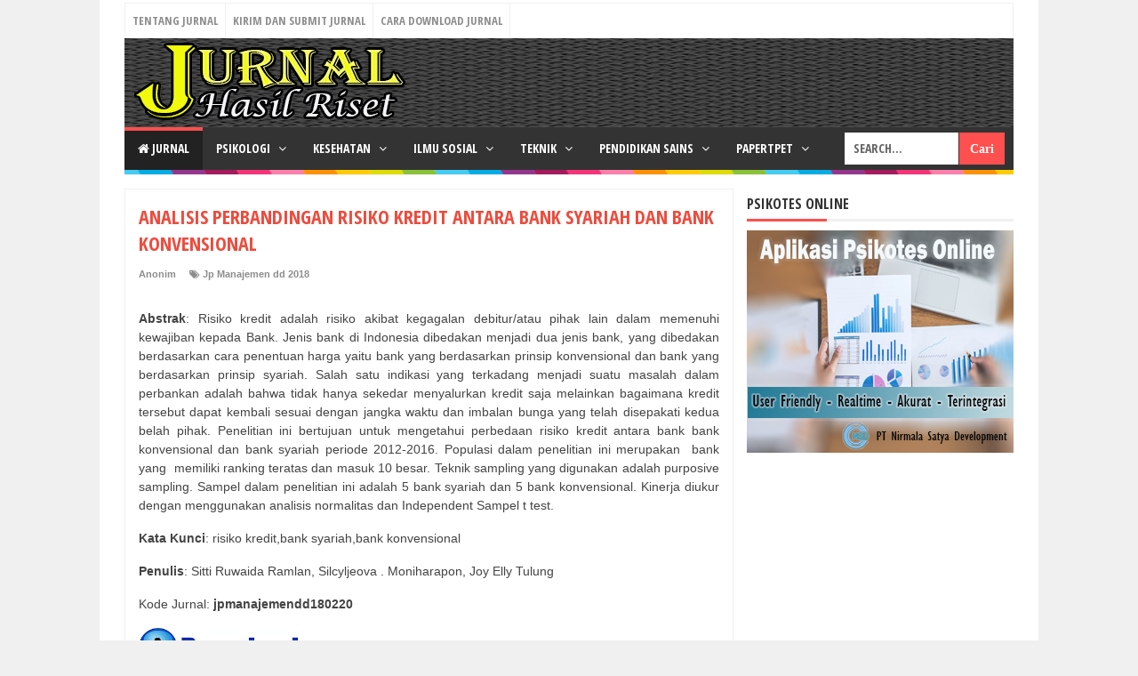

--- FILE ---
content_type: text/html; charset=utf-8
request_url: https://www.google.com/recaptcha/api2/aframe
body_size: 266
content:
<!DOCTYPE HTML><html><head><meta http-equiv="content-type" content="text/html; charset=UTF-8"></head><body><script nonce="uihKEpTrZdNIJtCHpKACEw">/** Anti-fraud and anti-abuse applications only. See google.com/recaptcha */ try{var clients={'sodar':'https://pagead2.googlesyndication.com/pagead/sodar?'};window.addEventListener("message",function(a){try{if(a.source===window.parent){var b=JSON.parse(a.data);var c=clients[b['id']];if(c){var d=document.createElement('img');d.src=c+b['params']+'&rc='+(localStorage.getItem("rc::a")?sessionStorage.getItem("rc::b"):"");window.document.body.appendChild(d);sessionStorage.setItem("rc::e",parseInt(sessionStorage.getItem("rc::e")||0)+1);localStorage.setItem("rc::h",'1769735749924');}}}catch(b){}});window.parent.postMessage("_grecaptcha_ready", "*");}catch(b){}</script></body></html>

--- FILE ---
content_type: text/javascript; charset=UTF-8
request_url: https://www.e-jurnal.com/feeds/posts/default/-/Jp%20Manajemen%20dd%202018?alt=json-in-script&callback=listEntries10
body_size: 22513
content:
// API callback
listEntries10({"version":"1.0","encoding":"UTF-8","feed":{"xmlns":"http://www.w3.org/2005/Atom","xmlns$openSearch":"http://a9.com/-/spec/opensearchrss/1.0/","xmlns$blogger":"http://schemas.google.com/blogger/2008","xmlns$georss":"http://www.georss.org/georss","xmlns$gd":"http://schemas.google.com/g/2005","xmlns$thr":"http://purl.org/syndication/thread/1.0","id":{"$t":"tag:blogger.com,1999:blog-5937630168842083927"},"updated":{"$t":"2026-01-25T18:08:32.258+07:00"},"category":[{"term":"Jp Pendidikan dd 2014"},{"term":"Jp Pendidikan dd 2015"},{"term":"Jp PAUD SD dd 2016"},{"term":"Jp Pendidikan dd 2016"},{"term":"Jp PAUD SD dd 2014"},{"term":"Jp Administrasi Negara dd 2015"},{"term":"Jp PAUD SD dd 2015"},{"term":"Jp Pendidikan dd 2013"},{"term":"Jp Manajemen dd 2016"},{"term":"Jp Hukum dd 2015"},{"term":"Jp Hukum dd 2014"},{"term":"Jp Administrasi Negara dd 2014"},{"term":"Jp Manajemen dd 2015"},{"term":"Jp Akuntansi dd 2014"},{"term":"Jp Akuntansi dd 2013"},{"term":"Jp Matematika dd 2014"},{"term":"Jp Manajemen dd 2014"},{"term":"Jp Administrasi Negara dd 2016"},{"term":"Jp Manajemen dd 2013"},{"term":"Jp Manajemen dd 2017"},{"term":"Jp Administrasi Negara dd 2013"},{"term":"Jp Matematika dd 2013"},{"term":"Jp PAUD SD dd 2013"},{"term":"Jp Hukum dd 2013"},{"term":"Jp Fisika dd 2015"},{"term":"Jp Teknik Informatika dd 2016"},{"term":"Jp Biologi dd 2014"},{"term":"Jp Akuntansi dd 2015"},{"term":"Jp Hukum dd 2016"},{"term":"Jp Pertanian dd 2015"},{"term":"Jp Matematika dd 2015"},{"term":"Jp Biologi dd 2015"},{"term":"Jp Matematika dd 2016"},{"term":"Jp Teknik Informatika dd 2015"},{"term":"Jp Teknik Listrik dan Mekatronika dd 2014"},{"term":"Jp Pertanian dd 2016"},{"term":"Jp Kimia dd 2014"},{"term":"Jp Fisika dd 2014"},{"term":"Jp Teknik Sipil dd 2016"},{"term":"Jp Pertanian dd 2014"},{"term":"Jp Fisika dd 2013"},{"term":"Jp Teknik Listrik dan Mekatronika dd 2015"},{"term":"Jp Teknik Sipil dd 2014"},{"term":"Jp Kimia dd 2013"},{"term":"Jp Akuntansi dd 2016"},{"term":"Jp Kedokteran dd 2015"},{"term":"Jp Teknik Listrik dan Mekatronika dd 2013"},{"term":"Jp Farmasi dd 2016"},{"term":"Jp Teknik Listrik dan Mekatronika dd 2016"},{"term":"Jp Biologi dd 2013"},{"term":"Jp Perikanan dd 2015"},{"term":"Jp Kedokteran dd 2014"},{"term":"Jp Pertanian dd 2017"},{"term":"Jp Kimia dd 2015"},{"term":"Jp Kesmas dd 2015"},{"term":"Jp Teknik Sipil dd 2015"},{"term":"Jp Kedokteran dd 2016"},{"term":"Jp Keperawatan dd 2015"},{"term":"Jp Farmasi dd 2017"},{"term":"Jp Kesmas dd 2014"},{"term":"Jp Manajemen dd 2012"},{"term":"Jp Komunikasi dd 2015"},{"term":"Jp Fisika dd 2016"},{"term":"Jp Sosiologi dd 2015"},{"term":"Jp Biologi dd 2016"},{"term":"Jp Perikanan dd 2012"},{"term":"Jp Teknik Mesin dd 2016"},{"term":"Jp Kesmas dd 2013"},{"term":"Jp Farmasi dd 2015"},{"term":"Jp Perikanan dd 2016"},{"term":"Jp Perikanan dd 2013"},{"term":"Jp Teknik Industri dd 2014"},{"term":"Jp Teknik Mesin dd 2014"},{"term":"Jp Teknik Mesin dd 2013"},{"term":"Jp Komunikasi dd 2014"},{"term":"Jp Keperawatan dd 2014"},{"term":"Jp Teknik Sipil dd 2013"},{"term":"Jp Kesmas dd 2016"},{"term":"Jp Teknik Industri dd 2015"},{"term":"Jp Bimbingan dan Konseling dd 2013"},{"term":"Jp Kimia dd 2016"},{"term":"Jp Akuntansi dd 2012"},{"term":"Jp Sosiologi dd 2014"},{"term":"Jp Pendidikan dd 2012"},{"term":"Jp Kedokteran dd 2013"},{"term":"Jp Kedokteran dd 2017"},{"term":"Jp Teknik Komputer dd 2016"},{"term":"Jp Teknik Mesin dd 2015"},{"term":"Jp Teknik Komputer dd 2015"},{"term":"Jp Teknik Industri dd 2013"},{"term":"Jp Farmasi dd 2014"},{"term":"Jp Keperawatan dd 2013"},{"term":"Jp Bimbingan dan Konseling dd 2016"},{"term":"Jp Komunikasi dd 2013"},{"term":"Jp perikanan dd 2014"},{"term":"Jp Sosiologi dd 2013"},{"term":"Jp Teknik Listrik dan Mekatronika dd 2017"},{"term":"Jp Biologi dd 2012"},{"term":"Jp Pertanian dd 2013"},{"term":"Jp Teknik Informatika dd 2014"},{"term":"Jp Manajemen dd 2018"},{"term":"Jp Komunikasi dd 2016"},{"term":"Jp Kesmas dd 2017"},{"term":"Jp Kebidanan dd 2015"},{"term":"Jp Kebidanan dd 2017"},{"term":"Jp Perikanan dd 2011"},{"term":"Jp Kebidanan dd 2016"},{"term":"Jp Teknik Informatika dd 2013"},{"term":"Jp Keperawatan dd 2016"},{"term":"Jp Bimbingan dan Konseling dd 2015"},{"term":"Jp Peradaban Islam dd 2015"},{"term":"Jp Teknik Informatika dd 2017"},{"term":"Jp Kedokteran gg 2015"},{"term":"Jp Peternakan dd 2016"},{"term":"Jp Manajemen dd 2011"},{"term":"Jp Kesmas dd 2012"},{"term":"Jp Teknik Industri dd 2016"},{"term":"Jp Teknik Komputer dd 2014"},{"term":"Jp Farmasi dd 2013"},{"term":"Jp Pendidikan dd 2011"},{"term":"Jp Pertanian dd 2012"},{"term":"Jp Bimbingan dan Konseling dd 2014"},{"term":"Jp Kedokteran gg 2016"},{"term":"Jp Keperawatan dd 2017"},{"term":"Jp Kimia dd 2012"},{"term":"Jp Matematika dd 2012"},{"term":"Jp Kebidanan dd 2014"},{"term":"Jp Sosiologi dd 2016"},{"term":"Jp Perikanan dd 2009"},{"term":"Jp Peternakan dd 2014"},{"term":"Jp Peternakan dd 2015"},{"term":"Jp Peradaban Islam dd 2014"},{"term":"Jp Perikanan dd 2010"},{"term":"Jp Peternakan dd 2013"},{"term":"Jp Farmasi dd 2012"},{"term":"Jp Kedokteran gg 2017"},{"term":"Jp Perikanan dd 2017"},{"term":"Jp Teknik Mesin dd 2012"},{"term":"Jp Peternakan dd 2017"},{"term":"Jp Teknik Sipil dd 2017"},{"term":"Jp Kedokteran dd 2012"},{"term":"Jp Hukum dd 2012"},{"term":"Jp Keperawatan dd 2012"},{"term":"Jp Peradaban Islam dd 2013"},{"term":"Jp Hubungan Internasional dd 2015"},{"term":"Jp Teknik Mesin dd 2017"},{"term":"Jp Manajemen dd 2010"},{"term":"Jp Peradaban Islam dd 2016"},{"term":"Jp Kedokteran gg 2014"},{"term":"Jp Teknik Informatika dd 2010"},{"term":"Jp Sejarah \u0026 Umum dd 2015"},{"term":"Jp Teknik Komputer dd 2017"},{"term":"Jp Teknik Mesin dd 2011"},{"term":"Jp Akuntansi dd 2011"},{"term":"Jp Pendidikan dd 2017"},{"term":"Jp Sejarah \u0026 Umum dd 2014"},{"term":"Jp Kehutanan dd 2015"},{"term":"Jp Peradaban Islam dd 2011"},{"term":"Jp Biologi dd 2011"},{"term":"Jp Kedokteran dd 2011"},{"term":"Jp Kedokteran dd 2010"},{"term":"Jp Teknik Komputer gg 2016"},{"term":"Jp Teknik Komputer dd 2012"},{"term":"Jp Teknik Sipil dd 2012"},{"term":"Jp Hukum dd 2011"},{"term":"Jp Kebidanan dd 2013"},{"term":"Jp Teknik Komputer dd 2013"},{"term":"Jp PAUD SD dd 2017"},{"term":"Jp Sosiologi dd 2012"},{"term":"Jp Peradaban Islam dd 2012"},{"term":"Jp Kedokteran gg 2013"},{"term":"Jp Teknik Informatika dd 2012"},{"term":"Jp Farmasi dd 2018"},{"term":"Jp Hubungan Internasional dd 2014"},{"term":"Jp Teknik Sipil dd 2011"},{"term":"Jp Pendidikan gg 2016"},{"term":"Jp PAUD SD dd 2012"},{"term":"Jp Kehutanan dd 2017"},{"term":"Jp Pendidikan dd 2010"},{"term":"Jp Sejarah \u0026 Umum dd 2013"},{"term":"Jp Kehutanan dd 2016"},{"term":"Jp Pertanian dd 2011"},{"term":"Jp Fisika dd 2012"},{"term":"Jp Kimia dd 2009"},{"term":"Jp Teknik Listrik dan Mekatronika dd 2012"},{"term":"Jp Kedokteran gg 2007"},{"term":"Jp Kedokteran dd 2009"},{"term":"Jp Kimia dd 2010"},{"term":"Jp Perikanan dd 2008"},{"term":"Jp Kedokteran gg 2011"},{"term":"Jp Kehutanan dd 2013"},{"term":"Jp Akuntansi dd 2010"},{"term":"Jp Manajemen dd 2009"},{"term":"Jp Farmasi dd 2011"},{"term":"Jp Peternakan dd 2011"},{"term":"Jp Pertanian dd 2010"},{"term":"Jp Sejarah \u0026 Umum dd 2016"},{"term":"Jp Teknik Mesin dd 2010"},{"term":"Jp Kesmas dd 2011"},{"term":"Jp Kehutanan dd 2014"},{"term":"Jp Kedokteran dd 2007"},{"term":"Jp Kedokteran gg 2012"},{"term":"Jp Perikanan dd 2007"},{"term":"Jp Pendidikan dd 2009"},{"term":"Jp Kedokteran gg 2009"},{"term":"Jp Teknik Mesin dd 2009"},{"term":"Jp Kedokteran gg 2010"},{"term":"Jp Kimia dd 2008"},{"term":"Jp Teknik Industri dd 2011"},{"term":"Jp Administrasi Negara dd 2012"},{"term":"Jp Teknik Industri dd 2012"},{"term":"Jp Komunikasi dd 2011"},{"term":"Jp Biologi dd 2010"},{"term":"Jp Kimia dd 2011"},{"term":"Jp Pendidikan gg 2015"},{"term":"Jp Hukum dd 2010"},{"term":"Jp Peternakan dd 2012"},{"term":"Jp Sosiologi dd 2011"},{"term":"Jp Teknik Komputer gg 2017"},{"term":"Jp Komunikasi dd 2012"},{"term":"Jp Kedokteran dd 2008"},{"term":"Jp Kesmas dd 2010"},{"term":"Jp Kedokteran gg 2008"},{"term":"Jp Teknik Komputer gg 2015"},{"term":"Jp Teknik Sipil dd 2010"},{"term":"Jp Kebidanan dd 2012"},{"term":"Jp Peternakan dd 2010"},{"term":"Jp Matematika dd 2011"},{"term":"Jp Peradaban Islam dd 2010"},{"term":"Jp Teknik Informatika dd 2011"},{"term":"Jp Teknik Listrik dan Mekatronika dd 2011"},{"term":"Jp Fisika dd 2011"},{"term":"Jp Matematika dd 2017"},{"term":"Jp Hukum dd 2017"},{"term":"Jp Akuntansi dd 2009"},{"term":"Jp Pendidikan gg 2014"},{"term":"Jp Antropologi dd 2014"},{"term":"Jp Hukum dd 2008"},{"term":"Jp Antropologi dd 2015"},{"term":"Jp Komunikasi dd 2010"},{"term":"Jp Teknik Listrik dan Mekatronika dd 2010"},{"term":"Jp Kedokteran gg 2005"},{"term":"Jp Manajemen dd 2008"},{"term":"Jp Kesmas dd 2009"},{"term":"Jp Kedokteran dd 2006"},{"term":"Jp Kehutanan dd 2012"},{"term":"Jp Manajemen gg 2014"},{"term":"Jp Sosiologi dd 2010"},{"term":"Jp Psikologi Kepribadian dd 2013"},{"term":"Jp Psikologi Kepribadian dd 2015"},{"term":"Jp Hubungan Internasional dd 2013"},{"term":"Jp Peternakan dd 2008"},{"term":"Jp Kebidanan dd 2011"},{"term":"Jp Kehutanan dd 2011"},{"term":"Jp Pertanian dd 2009"},{"term":"Jp Biologi dd 2017"},{"term":"Jp Kimia dd 2007"},{"term":"Jp Kedokteran gg 2006"},{"term":"Jp Teknik Listrik dan Mekatronika dd 2009"},{"term":"Jp Hubungan Internasional dd 2016"},{"term":"Jp Psikologi Kepribadian dd 2014"},{"term":"Jp Fisika dd 2017"},{"term":"Jp Peternakan dd 2009"},{"term":"Jp Kesmas gg 2017"},{"term":"Jp Antropologi dd 2013"},{"term":"Jp Bimbingan dan Konseling dd 2017"},{"term":"Jp Teknik Sipil dd 2009"},{"term":"Jp Kehutanan dd 2007"},{"term":"Jp Fisika dd 2010"},{"term":"Jp Kehutanan dd 2008"},{"term":"Jp Kesmas dd 2008"},{"term":"Jp Kebidanan dd 2018"},{"term":"Jp Teknik Komputer gg 2013"},{"term":"Jp Pertanian dd 2008"},{"term":"Jp Hukum dd 2009"},{"term":"Jp Keperawatan dd 2018"},{"term":"Jp Manajemen dd 2007"},{"term":"Jp Psikologi Perkembangan dd 2013"},{"term":"Jp Teknik Industri dd 2017"},{"term":"Jp Kimia dd 2017"},{"term":"Jp Psikologi Perkembangan dd 2012"},{"term":"Jp Teknik Komputer gg 2012"},{"term":"Jp Antropologi dd 2012"},{"term":"Jp Kesmas dd 2018"},{"term":"Jp Manajemen gg 2015"},{"term":"Jp Teknik Industri dd 2010"},{"term":"Jp Antropologi dd 2016"},{"term":"Jp Manajemen gg 2016"},{"term":"Jp Akuntansi gg 2015"},{"term":"Jp Matematika dd 2010"},{"term":"Jp Teknik Industri gg 2015"},{"term":"Jp Keperawatan dd 2010"},{"term":"Jp Keperawatan dd 2011"},{"term":"Jp Peternakan dd 2007"},{"term":"Jp Sejarah \u0026 Umum dd 2017"},{"term":"Jp Teknik Industri dd 2008"},{"term":"Jp Farmasi dd 2010"},{"term":"Jp Kehutanan dd 2009"},{"term":"Jp Kimia gg 2016"},{"term":"Jp Psikologi Perkembangan dd 2015"},{"term":"Jp Akuntansi dd 2008"},{"term":"Jp Antropologi dd 2011"},{"term":"Jp Komunikasi dd 2009"},{"term":"Jp Teknik Industri gg 2013"},{"term":"Jp Kedokteran dd 2005"},{"term":"Jp Kimia dd 2006"},{"term":"Jp Matematika dd 2009"},{"term":"Jp Sosiologi dd 2009"},{"term":"Jp Teknik Industri gg 2014"},{"term":"Jp Kehutanan dd 2010"},{"term":"Jp Komunikasi dd 2008"},{"term":"Jp Teknik Mesin dd 2008"},{"term":"Jp Akuntansi gg 2014"},{"term":"Jp Peradaban Islam dd 2008"},{"term":"Jp Teknik Komputer dd 2011"},{"term":"Jp Kesmas dd 2007"},{"term":"Jp Teknik Informatika dd 2009"},{"term":"Jp Administrasi Negara dd 2010"},{"term":"Jp Biologi dd 2009"},{"term":"Jp Kimia gg 2012"},{"term":"Jp Manajemen gg 2013"},{"term":"Jp Administrasi Negara dd 2017"},{"term":"Jp Peradaban Islam dd 2007"},{"term":"Jp PIO dd 2014"},{"term":"Jp Teknik Komputer gg 2014"},{"term":"Jp Kimia gg 2014"},{"term":"Jp Psikologi Kepribadian dd 2016"},{"term":"Jp Teknik Industri dd 2009"},{"term":"Jp Administrasi Negara dd 2011"},{"term":"Jp Pendidikan dd 2008"},{"term":"Jp Psikologi Perkembangan dd 2014"},{"term":"Jp Manajemen dd 2006"},{"term":"Jp Peternakan gg 2012"},{"term":"Jp Teknik Listrik dan Mekatronika dd 2008"},{"term":"Jp Fisika dd 2009"},{"term":"Jp PIO dd 2013"},{"term":"Jp PIO dd 2015"},{"term":"Jp Psikologi Kepribadian dd 2012"},{"term":"Jp Kimia gg 2015"},{"term":"Jp Peternakan gg 2011"},{"term":"Jp Peradaban Islam dd 2009"},{"term":"Jp Teknik Sipil gg 2016"},{"term":"Jp Akuntansi gg 2013"},{"term":"Jp Kimia gg 2010"},{"term":"Jp Kimia gg 2011"},{"term":"Jp Peternakan gg 2013"},{"term":"Jp Teknik Industri dd 2006"},{"term":"Jp Kimia gg 2013"},{"term":"Jp Peternakan gg 2017"},{"term":"Jp Farmasi dd 2009"},{"term":"Jp Sosiologi dd 2006"},{"term":"Jp Pendidikan gg 2013"},{"term":"Jp Peternakan dd 2006"},{"term":"Jp Psikologi Kepribadian dd 2009"},{"term":"Jp Sosiologi dd 2008"},{"term":"Jp Hukum gg 2015"},{"term":"Jp Perikanan dd 2006"},{"term":"Jp Peternakan gg 2015"},{"term":"Jp Psikologi Kepribadian dd 2010"},{"term":"Jp Psikologi Sosial dd 2015"},{"term":"Jp Administrasi Negara gg 2014"},{"term":"Jp Pertanian dd 2007"},{"term":"Jp Sejarah \u0026 Umum dd 2012"},{"term":"Jp Teknik Komputer dd 2010"},{"term":"Jp Perikanan gg 2014"},{"term":"Jp Peternakan gg 2010"},{"term":"Jp Peternakan gg 2014"},{"term":"Jp Bimbingan dan Konseling dd 2012"},{"term":"Jp Kebidanan dd 2010"},{"term":"Jp Administrasi Negara dd 2009"},{"term":"Jp Teknik Sipil gg 2012"},{"term":"Jp PIO dd 2016"},{"term":"Jp Peradaban Islam dd 2006"},{"term":"Jp Kimia dd 2005"},{"term":"Jp Perikanan gg 2015"},{"term":"Jp Teknik Industri dd 2007"},{"term":"Jp Fisika dd 2008"},{"term":"Jp Sosiologi dd 2007"},{"term":"Jp Administrasi Negara gg 2015"},{"term":"Jp PIO dd 2012"},{"term":"Jp Teknik Informatika dd 2008"},{"term":"Jp Akuntansi dd 2007"},{"term":"Jp Hubungan Internasional dd 2012"},{"term":"Jp Kimia gg 2008"},{"term":"Jp Psikologi Perkembangan dd 2016"},{"term":"Jp Administrasi Negara gg 2013"},{"term":"Jp Teknik Industri dd 2005"},{"term":"Jp Farmasi gg 2015"},{"term":"Jp Kimia gg 2009"},{"term":"Jp Perikanan gg 2016"},{"term":"Jp Peternakan gg 2016"},{"term":"Jp Teknik Industri gg 2016"},{"term":"Jp Fisika dd 2007"},{"term":"Jp Teknik Listrik dan Mekatronika dd 2007"},{"term":"Jp Teknik Sipil dd 2008"},{"term":"Jp Hukum dd 2007"},{"term":"Jp Perikanan gg 2012"},{"term":"Jp Kesmas dd 2006"},{"term":"Jp Perikanan gg 2017"},{"term":"Jp Psikologi Sosial dd 2012"},{"term":"Jp Teknik Listrik dan Mekatronika dd 2006"},{"term":"Jp Psikologi Sosial dd 2014"},{"term":"Jp Teknik Listrik dan Mekatronika dd 2005"},{"term":"Jp Teknik Sipil dd 2007"},{"term":"Jp Teknik Sipil gg 2015"},{"term":"Jp Sosiologi gg 2016"},{"term":"Jp Kesmas gg 2016"},{"term":"Jp Teknik Komputer dd 2007"},{"term":"Jp Teknik Komputer dd 2009"},{"term":"Jp Teknik Mesin dd 2007"},{"term":"Jp Pertanian gg 2013"},{"term":"Jp Hukum gg 2013"},{"term":"Jp Kimia gg 2007"},{"term":"Jp Pendidikan dd 2006"},{"term":"Jp Psikologi Sosial dd 2016"},{"term":"Jp Teknik Informatika dd 2007"},{"term":"Jp Akuntansi gg 2012"},{"term":"Jp Kehutanan dd 2006"},{"term":"Jp Psikologi Kepribadian dd 2011"},{"term":"Jp Farmasi dd 2008"},{"term":"Jp Farmasi gg 2016"},{"term":"Jp Pertanian gg 2014"},{"term":"Jurnal"},{"term":"Jp Akuntansi gg 2016"},{"term":"Jp Fisika dd 2006"},{"term":"Jp Hukum gg 2016"},{"term":"Jp PAUD SD dd 2011"},{"term":"Jp Akuntansi gg 2010"},{"term":"Jp Antropologi dd 2010"},{"term":"Jp Matematika gg 2016"},{"term":"Jp Pertanian gg 2012"},{"term":"Jp Teknik Industri gg 2011"},{"term":"Kesehatan"},{"term":"Jp Akuntansi dd 2006"},{"term":"Jp Manajemen dd 2005"},{"term":"Jp Pertanian gg 2015"},{"term":"Jp Sosiologi dd 2005"},{"term":"Jp Teknik Sipil gg 2014"},{"term":"Jp Antropologi dd 2008"},{"term":"Jp Biologi dd 2008"},{"term":"Jp Komunikasi dd 2006"},{"term":"Jp Komunikasi dd 2007"},{"term":"Jp Pertanian dd 2005"},{"term":"Jp Psikologi Sosial dd 2013"},{"term":"Jp Psikoterapi dd 2013"},{"term":"Jp Sejarah \u0026 Umum gg 2014"},{"term":"Jp Farmasi gg 2014"},{"term":"Jp Antropologi gg 2016"},{"term":"Jp Kedokteran dd 2018"},{"term":"Jp Pertanian gg 2011"},{"term":"Jp Peternakan dd 2018"},{"term":"Jp Teknik Komputer dd 2008"},{"term":"Belajar"},{"term":"Jp Antropologi dd 2005"},{"term":"Jp Komunikasi dd 2005"},{"term":"Jp Perikanan gg 2013"},{"term":"Jp Psikologi Perkembangan dd 2011"},{"term":"Jp Teknik Industri gg 2010"},{"term":"Jp Teknik Informatika gg 2016"},{"term":"Jp Teknik Komputer gg 2011"},{"term":"Jp Teknik Sipil gg 2013"},{"term":"Jp Teknik Sipil gg 2017"},{"term":"Jp Kimia gg 2017"},{"term":"Jp Teknik Mesin dd 2006"},{"term":"Jp Kimia gg 2006"},{"term":"Jp Manajemen gg 2012"},{"term":"Jp Teknik Komputer dd 2006"},{"term":"Jp Biologi gg 2014"},{"term":"Jp Farmasi dd 2007"},{"term":"Jp Kebidanan dd 2009"},{"term":"Jp Perikanan gg 2009"},{"term":"Jp Teknik Sipil dd 2005"},{"term":"Jp Administrasi Negara gg 2012"},{"term":"Jp Antropologi dd 2006"},{"term":"Jp Kesmas gg 2018"},{"term":"Jp Sosiologi gg 2015"},{"term":"Jp Teknik Industri gg 2012"},{"term":"Jp Teknik Komputer dd 2005"},{"term":"Jp Teknik Sipil dd 2006"},{"term":"Jp Teknik Sipil gg 2011"},{"term":"Jp Hukum gg 2014"},{"term":"Jp Keperawatan dd 2007"},{"term":"Jp Peternakan dd 2005"},{"term":"Jp Psikologi Klinis dd 2014"},{"term":"Jp Teknik Industri gg 2009"},{"term":"Madu"},{"term":"Jp Administrasi Negara gg 2011"},{"term":"Jp Antropologi dd 2007"},{"term":"Jp PIO dd 2009"},{"term":"Jp Psikologi Klinis dd 2012"},{"term":"Jp Farmasi dd 2006"},{"term":"Jp Matematika gg 2011"},{"term":"Jp Pendidikan dd 2005"},{"term":"Jp Perikanan dd 2005"},{"term":"Jp Perikanan gg 2011"},{"term":"Komunikasi"},{"term":"Jp Administrasi Negara dd 2008"},{"term":"Jp PAUD SD gg 2016"},{"term":"Jp Pendidikan dd 2007"},{"term":"Jp Pendidikan gg 2011"},{"term":"Jp Perikanan gg 2010"},{"term":"Jp Peternakan gg 2009"},{"term":"Jp Psikologi Klinis dd 2013"},{"term":"Jp Akuntansi dd 2005"},{"term":"Jp Akuntansi gg 2011"},{"term":"Jp Kehutanan gg 2013"},{"term":"Jp Pendidikan gg 2012"},{"term":"Jp Psikologi Kepribadian dd 2008"},{"term":"Jp Psikologi Klinis dd 2015"},{"term":"Jp Teknik Mesin dd 2005"},{"term":"Jp Biologi gg 2012"},{"term":"Jp Manajemen gg 2011"},{"term":"Jp Pertanian gg 2016"},{"term":"Jp Psikologi Perkembangan dd 2010"},{"term":"Jp Sosiologi gg 2014"},{"term":"Tips-tips"},{"term":"Jp Matematika dd 2007"},{"term":"Jp PIO dd 2010"},{"term":"Jp PIO dd 2011"},{"term":"Jp Peradaban Islam gg 2015"},{"term":"Sastra"},{"term":"Jp Kehutanan gg 2014"},{"term":"Jp Kehutanan gg 2015"},{"term":"Jp Keperawatan dd 2008"},{"term":"Jp Perikanan gg 2007"},{"term":"Jp Teknik Informatika dd 2005"},{"term":"Jp Antropologi dd 2009"},{"term":"Jp Biologi dd 2006"},{"term":"Jp Biologi gg 2015"},{"term":"Jp Fisika gg 2016"},{"term":"Jp Kimia gg 2005"},{"term":"Jp PAUD SD dd 2010"},{"term":"Jp Psikologi Sosial dd 2010"},{"term":"Jp Teknik Sipil gg 2010"},{"term":"Jp Farmasi gg 2017"},{"term":"Jp Hukum gg 2009"},{"term":"Jp PAUD SD dd 2009"},{"term":"Jp PAUD SD gg 2015"},{"term":"Jp Psikologi Perkembangan dd 2009"},{"term":"Self"},{"term":"Sp Teknik Informatika dd 2017"},{"term":"Jp Antropologi gg 2013"},{"term":"Jp Fisika gg 2014"},{"term":"Jp Kedokteran gg 2018"},{"term":"Jp Keperawatan dd 2009"},{"term":"Jp Manajemen gg 2010"},{"term":"Jp Matematika dd 2008"},{"term":"Jp Pertanian dd 2006"},{"term":"Pestisida"},{"term":"Jp Antropologi gg 2015"},{"term":"Jp Hubungan Internasional dd 2011"},{"term":"Jp Keperawatan gg 2011"},{"term":"Jp Matematika dd 2006"},{"term":"Jp Matematika gg 2012"},{"term":"Jp Psikologi Sosial dd 2008"},{"term":"Jp Psikoterapi dd 2015"},{"term":"Kerja"},{"term":"Tidur"},{"term":"Jp Biologi dd 2005"},{"term":"Jp Fisika gg 2010"},{"term":"Jp Fisika gg 2013"},{"term":"Jp Hubungan Internasional gg 2012"},{"term":"Jp Keperawatan dd 2006"},{"term":"Jp Keperawatan gg 2012"},{"term":"Jp PIO dd 2008"},{"term":"Jp Teknik Informatika dd 2006"},{"term":"Jp Teknik Informatika gg 2011"},{"term":"Jp Matematika gg 2007"},{"term":"Jp Teknik Industri gg 2008"},{"term":"Jp Teknik Informatika gg 2014"},{"term":"Bank Indonesia"},{"term":"Gigi"},{"term":"Jp Fisika dd 2005"},{"term":"Jp Kehutanan gg 2012"},{"term":"Jp Kehutanan gg 2016"},{"term":"Jp Kesmas gg 2015"},{"term":"Jp Manajemen gg 2007"},{"term":"Jp Matematika gg 2013"},{"term":"Jp Matematika gg 2015"},{"term":"Jp Teknik Informatika gg 2012"},{"term":"Jp Teknik Informatika gg 2015"},{"term":"Jp Administrasi Negara dd 2007"},{"term":"Jp Biologi gg 2013"},{"term":"Jp Farmasi dd 2005"},{"term":"Jp Matematika gg 2014"},{"term":"Jp Peradaban Islam dd 2005"},{"term":"Jp Peradaban Islam gg 2016"},{"term":"Jp Perikanan gg 2008"},{"term":"Jp Psikologi Sosial dd 2011"},{"term":"Jp Teknik Industri gg 2017"},{"term":"Jp Teknik Informatika gg 2013"},{"term":"Film"},{"term":"Jp Keperawatan gg 2013"},{"term":"Jp Kesmas dd 2005"},{"term":"Jp Matematika gg 2009"},{"term":"Jp Psikologi Kepribadian dd 2005"},{"term":"Jp Psikologi Perkembangan dd 2008"},{"term":"Jp Biologi gg 2016"},{"term":"Jp Farmasi gg 2018"},{"term":"Jp Manajemen gg 2008"},{"term":"Jp Matematika gg 2010"},{"term":"Jp Teknik Mesin gg 2016"},{"term":"Kode Etik"},{"term":"Sp Teknik Komputer 2017"},{"term":"Epilepsi"},{"term":"Filsafat"},{"term":"Jp Fisika gg 2015"},{"term":"Jp Hukum gg 2008"},{"term":"Jp Keperawatan gg 2014"},{"term":"Jp Matematika dd 2005"},{"term":"Jp Pertanian gg 2010"},{"term":"Jp Psikologi Klinis dd 2011"},{"term":"Jp Psikologi Perkembangan dd 2006"},{"term":"Jp Teknik Industri gg 2005"},{"term":"Kupu-Kupu"},{"term":"Mata"},{"term":"Uang"},{"term":"VIDEO"},{"term":"Humas"},{"term":"Jp Biologi gg 2011"},{"term":"Jp Hubungan Internasional dd 2017"},{"term":"Jp Kehutanan gg 2017"},{"term":"Jp Manajemen gg 2009"},{"term":"Jp Peradaban Islam gg 2013"},{"term":"Jp Psikologi Kepribadian dd 2006"},{"term":"Jp Psikologi Kepribadian dd 2007"},{"term":"Jp Psikologi Klinis dd 2009"},{"term":"Jp Psikologi Klinis dd 2010"},{"term":"Jp Psikoterapi dd 2012"},{"term":"Jp Teknik Sipil gg 2009"},{"term":"Kompetensi"},{"term":"Produk"},{"term":"Bakteri"},{"term":"Disiplin"},{"term":"Jp Fisika gg 2011"},{"term":"Jp Hukum dd 2006"},{"term":"Jp Kebidanan dd 2008"},{"term":"Jp Keperawatan gg 2015"},{"term":"Jp Keperawatan gg 2017"},{"term":"Jp PAUD SD gg 2014"},{"term":"Jp Pendidikan gg 2017"},{"term":"Jp Psikologi Sosial dd 2009"},{"term":"Jp Sosiologi gg 2013"},{"term":"Jp Teknik Informatika gg 2017"},{"term":"Asuransi"},{"term":"Ekonomi"},{"term":"Genetika"},{"term":"Guru"},{"term":"Jp Administrasi Negara gg 2016"},{"term":"Jp Hukum dd 2005"},{"term":"Jp Kebidanan dd 2007"},{"term":"Jp Pendidikan gg 2010"},{"term":"Jp Peradaban Islam gg 2007"},{"term":"Jp Peradaban Islam gg 2008"},{"term":"Jp Peradaban Islam gg 2014"},{"term":"Jp Psikoterapi dd 2014"},{"term":"Jp Psikoterapi dd 2016"},{"term":"K3"},{"term":"POLITIK"},{"term":"Tumbuhan Paku"},{"term":"Bunuh Diri"},{"term":"Gelombang"},{"term":"JURNAL ILMU SOSIAL"},{"term":"Jp Administrasi Negara dd 2005"},{"term":"Jp Administrasi Negara dd 2006"},{"term":"Jp Administrasi Negara gg 2010"},{"term":"Jp Akuntansi gg 2005"},{"term":"Jp Antropologi gg 2012"},{"term":"Jp Farmasi gg 2012"},{"term":"Jp Komunikasi gg 2008"},{"term":"Jp Perikanan gg 2006"},{"term":"Jp Peternakan gg 2018"},{"term":"Jp Psikologi Abnormal dd 2013"},{"term":"Jp Psikologi Abnormal dd 2014"},{"term":"Jp Psikologi Abnormal dd 2016"},{"term":"Kinerja"},{"term":"Bahasa"},{"term":"Gangguan Pencernaan"},{"term":"JURNAL PENDIDIKAN DAN SAINS"},{"term":"JURNAL PENELITIAN PSIKOLOGI"},{"term":"Jp Antropologi gg 2006"},{"term":"Jp Fisika gg 2009"},{"term":"Jp Hubungan Internasional gg 2016"},{"term":"Jp Hukum gg 2011"},{"term":"Jp Kehutanan gg 2006"},{"term":"Jp Kehutanan gg 2010"},{"term":"Jp Kesmas gg 2014"},{"term":"Jp Psikologi Kepribadian gg 2013"},{"term":"Jp Sejarah \u0026 Umum gg 2015"},{"term":"Jp Teknik Industri gg 2007"},{"term":"Karies"},{"term":"Kepemimpinan"},{"term":"Khitan Perempuan"},{"term":"Media Massa"},{"term":"Musik"},{"term":"Pendidikan"},{"term":"Penyakit Paru"},{"term":"Sp Pendidikan 2017"},{"term":"Valuta Asing"},{"term":"Agama"},{"term":"Belut"},{"term":"Demam"},{"term":"Flu"},{"term":"Gunung"},{"term":"JURNAL TEKNIK"},{"term":"Jp Antropologi gg 2011"},{"term":"Jp Biologi gg 2009"},{"term":"Jp Kehutanan gg 2011"},{"term":"Jp PIO dd 2005"},{"term":"Jp Peradaban Islam gg 2011"},{"term":"Jp Peradaban Islam gg 2012"},{"term":"Jp Psikologi Abnormal dd 2010"},{"term":"Jp Psikologi Abnormal dd 2012"},{"term":"Jp Sosiologi gg 2010"},{"term":"Jp Teknik Informatika gg 2006"},{"term":"Jp Teknik Listrik dan Mekatronika gg 2008"},{"term":"Jp Teknik Listrik dan Mekatronika gg 2011"},{"term":"Jp Teknik Sipil gg 2005"},{"term":"Kepuasan Konsumen"},{"term":"Konseling"},{"term":"Laba-Laba"},{"term":"Neurologi"},{"term":"Tokoh"},{"term":"Cerita Lucu"},{"term":"Dehidrasi"},{"term":"Energi"},{"term":"Fisika"},{"term":"Gejala Alam"},{"term":"Geografi"},{"term":"Jamur"},{"term":"Jp Antropologi gg 2014"},{"term":"Jp Bimbingan dan Konseling dd 2011"},{"term":"Jp Fisika gg 2005"},{"term":"Jp Fisika gg 2006"},{"term":"Jp Fisika gg 2012"},{"term":"Jp Hubungan Internasional gg 2014"},{"term":"Jp Komunikasi gg 2015"},{"term":"Jp Matematika gg 2017"},{"term":"Jp Pertanian gg 2008"},{"term":"Jp Psikologi Klinis gg 2016"},{"term":"Jp Psikologi Perkembangan dd 2007"},{"term":"Jp Psikologi Perkembangan dd 2017"},{"term":"Jp Psikologi Perkembangan gg 2014"},{"term":"Jp Psikologi Sosial dd 2007"},{"term":"Jp Psikologi Sosial dd 2017"},{"term":"Jp Sejarah \u0026 Umum dd 2011"},{"term":"Jp Sosiologi gg 2009"},{"term":"Jp Sosiologi gg 2011"},{"term":"Jp Sosiologi gg 2012"},{"term":"Jp Teknik Listrik dan Mekatronika gg 2007"},{"term":"Jp Teknik Mesin gg 2014"},{"term":"Jp Teknik Mesin gg 2017"},{"term":"Koran"},{"term":"Motivasi Kerja"},{"term":"Penilaian Berbasis Kelas"},{"term":"Protozoa"},{"term":"Sosiologi"},{"term":"Sp Manajemen 2017"},{"term":"Budaya"},{"term":"Caring"},{"term":"Cianjur"},{"term":"Citra Tubuh"},{"term":"Darah"},{"term":"Enzim"},{"term":"Geologi"},{"term":"JURNAL ILMU KESEHATAN"},{"term":"Jantung"},{"term":"Jp Akuntansi gg 2009"},{"term":"Jp Antropologi gg 2005"},{"term":"Jp Antropologi gg 2008"},{"term":"Jp Fisika gg 2008"},{"term":"Jp Hukum gg 2010"},{"term":"Jp Hukum gg 2012"},{"term":"Jp Kehutanan dd 2005"},{"term":"Jp Keperawatan gg 2016"},{"term":"Jp Komunikasi dd 2017"},{"term":"Jp Komunikasi gg 2010"},{"term":"Jp Komunikasi gg 2013"},{"term":"Jp Komunikasi gg 2014"},{"term":"Jp PIO dd 2007"},{"term":"Jp PIO gg 2015"},{"term":"Jp Pendidikan gg 2009"},{"term":"Jp Peradaban Islam gg 2010"},{"term":"Jp Psikologi Abnormal dd 2015"},{"term":"Jp Psikologi Klinis dd 06"},{"term":"Jp Psikologi Pekembangan dd 2005"},{"term":"Jp Psikologi Politik dd 2010"},{"term":"Jp Psikologi Sosial gg 2013"},{"term":"Jp Psikologi Sosial gg 2014"},{"term":"Jp Psikologi Sosial gg 2015"},{"term":"Jp Psikoterapi dd 2011"},{"term":"Jp Sejarah \u0026 Umum dd 2009"},{"term":"Jp Sejarah \u0026 Umum gg 2013"},{"term":"Jp Sejarah \u0026 Umum gg 2016"},{"term":"Jp Sejarah \u0026 Umum gg 2017"},{"term":"Jp Sosiologi gg 2006"},{"term":"Jp Teknik Informatika gg 2007"},{"term":"Jp Teknik Informatika gg 2008"},{"term":"Jp Teknik Listrik dan Mekatronika gg 2013"},{"term":"Jp Teknik Listrik dan Mekatronika gg 2015"},{"term":"Jp Teknik Mesin gg 2013"},{"term":"Jp Teknik Sipil gg 2007"},{"term":"Jp Teknik Sipil gg 2008"},{"term":"Keuangan"},{"term":"Kloning"},{"term":"Komik"},{"term":"Lambung"},{"term":"Marketing"},{"term":"Mimpi"},{"term":"Motorik"},{"term":"Novel"},{"term":"Produksi"},{"term":"Rambut"},{"term":"Remaja"},{"term":"SAHABAT NABI"},{"term":"Sp Penjasrek 2017"},{"term":"ASKES"},{"term":"Attchment"},{"term":"Bimbingan"},{"term":"Brain Game"},{"term":"Buah Apel"},{"term":"Cacar"},{"term":"Cacingan"},{"term":"Cerita Hikmah"},{"term":"Diabetes Melitus"},{"term":"Gangguan Perilaku"},{"term":"Hemoroid"},{"term":"Hernia"},{"term":"Hukum"},{"term":"Imunisasi"},{"term":"JURNAL PERTANIAN DAN PETERNAKAN"},{"term":"Jp Akuntansi gg 2006"},{"term":"Jp Hubungan Internasional gg 2015"},{"term":"Jp Komunikasi gg 2011"},{"term":"Jp Komunikasi gg 2016"},{"term":"Jp PAUD SD gg 2012"},{"term":"Jp PIO dd 2017"},{"term":"Jp Peradaban Islam gg 2009"},{"term":"Jp Perikanan gg 2005"},{"term":"Jp Pertanian gg 2007"},{"term":"Jp Psikologi Kepribadian gg 2015"},{"term":"Jp Psikologi Politik dd 2009"},{"term":"Jp Psikologi Politik dd 2013"},{"term":"Jp Psikologi Sosial dd 2005"},{"term":"Jp Psikoterapi dd 2010"},{"term":"Jp Teknik Mesin gg 2009"},{"term":"Jp Teknik Mesin gg 2010"},{"term":"Jp Teknik Sipil gg 2006"},{"term":"Kehamilan"},{"term":"Kepuasan Kerja"},{"term":"PAYONEER"},{"term":"Protein"},{"term":"Psikologi Industri"},{"term":"Sapi Bali"},{"term":"Terapi Pijat"},{"term":"Tuna Grahita"},{"term":"pertanian"},{"term":"Agribisnis"},{"term":"Aktivitas"},{"term":"Anemia"},{"term":"Antropologi"},{"term":"Buah-buahan"},{"term":"Gaya Hidup"},{"term":"HRD"},{"term":"Hati"},{"term":"Ilmiah"},{"term":"Jp Antropologi gg 2007"},{"term":"Jp Farmasi gg 2011"},{"term":"Jp Farmasi gg 2013"},{"term":"Jp Fisika gg 2007"},{"term":"Jp Kebidanan dd 2006"},{"term":"Jp Kehutanan gg 2009"},{"term":"Jp Kesmas gg 2007"},{"term":"Jp Kesmas gg 2010"},{"term":"Jp Matematika gg 2008"},{"term":"Jp PIO dd 2006"},{"term":"Jp Peternakan gg 2008"},{"term":"Jp Psikologi Abnormal dd 2007"},{"term":"Jp Psikologi Abnormal dd 2011"},{"term":"Jp Psikologi Klinis dd 05"},{"term":"Jp Psikologi Klinis dd 2008"},{"term":"Jp Psikologi Perkembangan gg 2015"},{"term":"Jp Psikologi Sosial gg 2006"},{"term":"Jp Psikoterapi dd 2005"},{"term":"Jp Sosiologi gg 2008"},{"term":"Jp Teknik Industri gg 2006"},{"term":"Jp Teknik Informatika gg 2009"},{"term":"Jp Teknik Informatika gg 2010"},{"term":"Jp Teknik Listrik dan Mekatronika gg 2005"},{"term":"Jp Teknik Listrik dan Mekatronika gg 2006"},{"term":"Jp Teknik Listrik dan Mekatronika gg 2010"},{"term":"Jp Teknik Mesin gg 2011"},{"term":"Jp Teknik Mesin gg 2015"},{"term":"Karya Tulis"},{"term":"Kebudayaan"},{"term":"Keluarga Berencana"},{"term":"Kepribadian"},{"term":"Kesenian"},{"term":"Komitmen"},{"term":"Kritik Sosial"},{"term":"Logam"},{"term":"Manajemen"},{"term":"Manajemen Mutu"},{"term":"Mulut"},{"term":"Outbound"},{"term":"PAUD"},{"term":"Pendukung Jurnal"},{"term":"Retardasi Mental"},{"term":"SATELIT"},{"term":"SDM"},{"term":"SURAT-MENYURAT"},{"term":"Sejarah"},{"term":"Senam"},{"term":"Sosial"},{"term":"Sp Biologi 2017"},{"term":"Stres"},{"term":"ads Propellerads"},{"term":"ASI"},{"term":"Alergi"},{"term":"Biologi"},{"term":"Bunga"},{"term":"Danau"},{"term":"Demografi"},{"term":"Emosi"},{"term":"Gurun"},{"term":"Hewan"},{"term":"Hujan"},{"term":"Image"},{"term":"Jamsostek"},{"term":"Jp Administrasi Negara gg 2009"},{"term":"Jp Biologi dd 2007"},{"term":"Jp Biologi gg 2008"},{"term":"Jp Biologi gg 2010"},{"term":"Jp Farmasi gg 2009"},{"term":"Jp Hubungan Internasional gg 2011"},{"term":"Jp Hubungan Internasional gg 2013"},{"term":"Jp Komunikasi gg 2005"},{"term":"Jp Komunikasi gg 2007"},{"term":"Jp Komunikasi gg 2009"},{"term":"Jp Komunikasi gg 2012"},{"term":"Jp Manajemen gg 2005"},{"term":"Jp Manajemen gg 2006"},{"term":"Jp PIO gg 2014"},{"term":"Jp PIO gg 2016"},{"term":"Jp Pendidikan gg 2008"},{"term":"Jp Peternakan gg 2006"},{"term":"Jp Peternakan gg 2007"},{"term":"Jp Psikologi Abnormal dd 2009"},{"term":"Jp Psikologi Kepribadian gg 2014"},{"term":"Jp Psikologi Klinis dd 2016"},{"term":"Jp Psikologi Klinis gg 2012"},{"term":"Jp Psikologi Klinis gg 2014"},{"term":"Jp Psikologi Politik dd 2014"},{"term":"Jp Psikologi Sosial dd 2006"},{"term":"Jp Psikologi Sosial gg 2012"},{"term":"Jp Psikoterapi gg 2012"},{"term":"Jp Teknik Informatika gg 2005"},{"term":"Jp Teknik Mesin gg 2005"},{"term":"KKN"},{"term":"Keperawatan"},{"term":"Ketombe"},{"term":"Kimia"},{"term":"Kulit"},{"term":"Lahan"},{"term":"Lanjut Usia"},{"term":"Laut"},{"term":"Lingkungan"},{"term":"Lintah"},{"term":"Makanan"},{"term":"Makanan Sehat"},{"term":"Minat Bakat"},{"term":"Modal"},{"term":"Motivasi Berprestasi"},{"term":"Obat Herbal"},{"term":"Organisasi"},{"term":"Origami"},{"term":"Pariwisata"},{"term":"Penyakit Kulit"},{"term":"Profile Perusahaan"},{"term":"Program Bos"},{"term":"Propolis"},{"term":"REVENUEHITS"},{"term":"Resensi"},{"term":"Sel"},{"term":"Sp Komunikasi 2017"},{"term":"Sp Psikologi 2017"},{"term":"Sp Teknik Sipil dd 2017"},{"term":"Statistik"},{"term":"THT"},{"term":"Telinga"},{"term":"Tindak Pidana"},{"term":"Tuna susila"},{"term":"Virus"},{"term":"Agama Buddha"},{"term":"Agama Khonghucu"},{"term":"Alat Indera"},{"term":"Anak Usia Sekola"},{"term":"Aneh"},{"term":"Antibiotik"},{"term":"Arkeologi"},{"term":"Artis"},{"term":"Asam Urat"},{"term":"Autis"},{"term":"Bayi"},{"term":"Biografi"},{"term":"Bisnis Online"},{"term":"Botani"},{"term":"Cerpen"},{"term":"Daya Tahan Tubuh"},{"term":"Departemen RI"},{"term":"Desain Foto"},{"term":"Disleksia"},{"term":"Drama"},{"term":"Fakta Unik"},{"term":"Fashion"},{"term":"Gangguan Jiwa"},{"term":"HAK REPRODUKSI"},{"term":"HIV \/ AIDS"},{"term":"Hacker"},{"term":"Haji"},{"term":"Hijab"},{"term":"Hotel"},{"term":"INTERNASIONAL"},{"term":"Ilustrasi Jurnal"},{"term":"Instink"},{"term":"Investasi"},{"term":"Ispa"},{"term":"Jp Administrasi Negara gg 2005"},{"term":"Jp Administrasi Negara gg 2006"},{"term":"Jp Administrasi Negara gg 2007"},{"term":"Jp Administrasi Negara gg 2008"},{"term":"Jp Akuntansi gg 2007"},{"term":"Jp Akuntansi gg 2008"},{"term":"Jp Bimbingan dan Konseling dd 2005"},{"term":"Jp Bimbingan dan Konseling dd 2006"},{"term":"Jp Bimbingan dan Konseling dd 2007"},{"term":"Jp Bimbingan dan Konseling dd 2008"},{"term":"Jp Bimbingan dan Konseling dd 2009"},{"term":"Jp Bimbingan dan Konseling gg 2013"},{"term":"Jp Bimbingan dan Konseling gg 2015"},{"term":"Jp Biologi gg 2005"},{"term":"Jp Biologi gg 2007"},{"term":"Jp Fisika gg 2017"},{"term":"Jp Hubungan Internasional dd 2010"},{"term":"Jp Kebidanan dd 2005"},{"term":"Jp Kehutanan gg 2007"},{"term":"Jp Kehutanan gg 2008"},{"term":"Jp Keperawatan dd 2005"},{"term":"Jp Keperawatan gg 2006"},{"term":"Jp Keperawatan gg 2007"},{"term":"Jp Keperawatan gg 2008"},{"term":"Jp Keperawatan gg 2010"},{"term":"Jp Kesmas gg 2008"},{"term":"Jp Kesmas gg 2009"},{"term":"Jp Kesmas gg 2012"},{"term":"Jp Komunikasi gg 2006"},{"term":"Jp PAUD SD gg 2011"},{"term":"Jp PAUD SD gg 2013"},{"term":"Jp PIO gg 2009"},{"term":"Jp PIO gg 2012"},{"term":"Jp PIO gg 2013"},{"term":"Jp Peradaban Islam gg 2005"},{"term":"Jp Peradaban Islam gg 2006"},{"term":"Jp Peternakan gg 2005"},{"term":"Jp Psikologi Abnormal gg 2014"},{"term":"Jp Psikologi Abnormal gg 2015"},{"term":"Jp Psikologi Kepribadian gg 2016"},{"term":"Jp Psikologi Klinis dd 2007"},{"term":"Jp Psikologi Klinis gg 2011"},{"term":"Jp Psikologi Klinis gg 2013"},{"term":"Jp Psikologi Perkembangan gg 2008"},{"term":"Jp Psikologi Perkembangan gg 2012"},{"term":"Jp Psikologi Perkembangan gg 2013"},{"term":"Jp Psikologi Politik dd 2005"},{"term":"Jp Psikologi Politik dd 2006"},{"term":"Jp Psikologi Politik dd 2011"},{"term":"Jp Psikologi Politik dd 2015"},{"term":"Jp Psikologi Politik dd 2016"},{"term":"Jp Psikologi Politik gg 2012"},{"term":"Jp Psikologi Sosial gg 2009"},{"term":"Jp Psikoterapi dd 2006"},{"term":"Jp Psikoterapi dd 2007"},{"term":"Jp Psikoterapi dd 2009"},{"term":"Jp Psikoterapi gg 2014"},{"term":"Jp Sosiologi gg 2007"},{"term":"Jp Teknik Komputer gg 2006"},{"term":"Jp Teknik Komputer gg 2007"},{"term":"Jp Teknik Komputer gg 2008"},{"term":"Jp Teknik Listrik dan Mekatronika gg 2012"},{"term":"Jp Teknik Listrik dan Mekatronika gg 2014"},{"term":"Jp Teknik Listrik dan Mekatronika gg 2016"},{"term":"Jp Teknik Mesin gg 2006"},{"term":"Jp Teknik Mesin gg 2007"},{"term":"KRIMINAL"},{"term":"KTP"},{"term":"Kabupaten"},{"term":"Kampus UIN SUSKA"},{"term":"Karyawan"},{"term":"Kecerdasan"},{"term":"Kelainan Seksual"},{"term":"Konsumen"},{"term":"Lirik Lagu Nasyid"},{"term":"Listrik"},{"term":"Loker"},{"term":"MUTILASI"},{"term":"Mabuk"},{"term":"Manusia Purba"},{"term":"Meteorologi"},{"term":"Misteri"},{"term":"Mobil"},{"term":"Mode"},{"term":"Nabi-Nabi"},{"term":"OLAH RAGA"},{"term":"Obesitas"},{"term":"PENYIARAN"},{"term":"PENYIMPANAN FILE"},{"term":"Pantai"},{"term":"Pencernaan"},{"term":"Pendidikan Jasmani"},{"term":"Pengembangan Masyarakat"},{"term":"Penipuan"},{"term":"Perikanan"},{"term":"Perilaku Hewan"},{"term":"Perkembangan Anak"},{"term":"Pernapasan"},{"term":"Pesantren"},{"term":"Pesawat"},{"term":"Peta"},{"term":"Plankton"},{"term":"Polisi"},{"term":"Promosi"},{"term":"Psikologi Sosial"},{"term":"Psikotes Online"},{"term":"Puisi"},{"term":"REGIONAL"},{"term":"Rumah Sehat"},{"term":"Saham"},{"term":"Sakit Kepala"},{"term":"Sakit Pinggang"},{"term":"Sayuran"},{"term":"Sejarah Islam"},{"term":"Semut"},{"term":"Sikap"},{"term":"Sistem Informasi"},{"term":"Soekarno"},{"term":"Sp Akuntansi 2017"},{"term":"Sp Farmasi 2017"},{"term":"Sp Hukum 2017"},{"term":"Sp Kedokteran 2017"},{"term":"Sp Keperawatan 2017"},{"term":"Sp PAUD SD 2017"},{"term":"Starup"},{"term":"Stroke"},{"term":"Suku Bangsa"},{"term":"Teknologi"},{"term":"Televisi"},{"term":"Terapi"},{"term":"Tikus"},{"term":"Tubuh Manusia"},{"term":"Tuhan"},{"term":"Tulang"},{"term":"Universitas"},{"term":"Virus Penyakit"},{"term":"Youtube"},{"term":"Zakat"},{"term":"finannce"},{"term":"gangguan dengar"},{"term":"rekreasi"}],"title":{"type":"text","$t":"E-JURNAL"},"subtitle":{"type":"html","$t":""},"link":[{"rel":"http://schemas.google.com/g/2005#feed","type":"application/atom+xml","href":"https:\/\/www.e-jurnal.com\/feeds\/posts\/default"},{"rel":"self","type":"application/atom+xml","href":"https:\/\/www.blogger.com\/feeds\/5937630168842083927\/posts\/default\/-\/Jp+Manajemen+dd+2018?alt=json-in-script"},{"rel":"alternate","type":"text/html","href":"https:\/\/www.e-jurnal.com\/search\/label\/Jp%20Manajemen%20dd%202018"},{"rel":"hub","href":"http://pubsubhubbub.appspot.com/"},{"rel":"next","type":"application/atom+xml","href":"https:\/\/www.blogger.com\/feeds\/5937630168842083927\/posts\/default\/-\/Jp+Manajemen+dd+2018\/-\/Jp+Manajemen+dd+2018?alt=json-in-script\u0026start-index=26\u0026max-results=25"}],"author":[{"name":{"$t":"BINDO"},"uri":{"$t":"http:\/\/www.blogger.com\/profile\/02060693171747382096"},"email":{"$t":"noreply@blogger.com"},"gd$image":{"rel":"http://schemas.google.com/g/2005#thumbnail","width":"32","height":"32","src":"\/\/blogger.googleusercontent.com\/img\/b\/R29vZ2xl\/AVvXsEjUlq-gscVM68aoXbnBKiP8b8fvL_XWOIBhWvzjKbqIlWMJETbweJNsUKh0XLxFw3VyaesPXwKTuMAblAXD4Py-orzIFq04GAg5glgygmA4U07A-HWJYHBNwCNKIkSpVg\/s220\/bindofavi.png"}}],"generator":{"version":"7.00","uri":"http://www.blogger.com","$t":"Blogger"},"openSearch$totalResults":{"$t":"541"},"openSearch$startIndex":{"$t":"1"},"openSearch$itemsPerPage":{"$t":"25"},"entry":[{"id":{"$t":"tag:blogger.com,1999:blog-5937630168842083927.post-5709740175016272223"},"published":{"$t":"2018-08-22T05:11:00.002+07:00"},"updated":{"$t":"2018-08-22T05:11:39.514+07:00"},"category":[{"scheme":"http://www.blogger.com/atom/ns#","term":"Jp Manajemen dd 2018"}],"title":{"type":"text","$t":"PENGARUH KEBERAGAMAN TENAGA KERJA TERHADAP KINERJA KARYAWAN YANG DIMODERASI OLEH LINGKUNGAN KERJA NON FISIK"},"content":{"type":"html","$t":"\u003Cbr \/\u003E\n\u003Cdiv class=\"MsoNormal\" style=\"line-height: 150%; margin-bottom: 12.0pt; text-align: justify;\"\u003E\n\u003Cspan style=\"font-family: \u0026quot;arial\u0026quot; , \u0026quot;helvetica\u0026quot; , sans-serif;\"\u003E\u003Cb style=\"mso-bidi-font-weight: normal;\"\u003EAbstract\u003C\/b\u003E: This phenomenon is\none of the most challenging human resources in organizational matters. One of\nthe management challenges facing organizations today is adapting to different\nindividuals. We describe this challenge as the diversity of the workforce. The\ndiversity of labor means the difference or equality of each individual in terms\nof age, gender, caste, experience, professional qualifications and employees\ncoming from different geographical regions. This study aims to analyze the\neffect of labor diversity on employee performance with non physical work\nenvironment as a moderator variable. The sample used in this study amounted to\n50 employees, namely all employees of the bureau at Petra Christian University\nSurabaya. Data analysis technique used is Structural Equation Model Partial\nLeast Square with the help of Smart PLS 3.0 software. The results of this study\nshow that the diversity of labor has a significant effect on employee\nperformance. Employee performance has a significant effect on the work\nenvironment. And the work environment weakens the influence of the diversity of\nlabor that has a significant effect on employee performance.\u003C\/span\u003E\u003C\/div\u003E\n\u003Cdiv class=\"MsoNormal\" style=\"line-height: 150%; margin-bottom: 12.0pt; text-align: justify;\"\u003E\n\u003Cspan style=\"font-family: \u0026quot;arial\u0026quot; , \u0026quot;helvetica\u0026quot; , sans-serif;\"\u003E\u003Cb style=\"mso-bidi-font-weight: normal;\"\u003EKeywords\u003C\/b\u003E: employee diversity,\nemployee performance, non physical work environment\u003C\/span\u003E\u003C\/div\u003E\n\u003Cdiv class=\"MsoNormal\" style=\"line-height: 150%; margin-bottom: 12.0pt; text-align: justify;\"\u003E\n\u003Cspan style=\"font-family: \u0026quot;arial\u0026quot; , \u0026quot;helvetica\u0026quot; , sans-serif;\"\u003E\u003Cb style=\"mso-bidi-font-weight: normal;\"\u003EPenulis\u003C\/b\u003E: SILSIANI HANUM M,\nANANG KISTYANTO\u003C\/span\u003E\u003C\/div\u003E\n\u003Cdiv class=\"MsoNormal\" style=\"line-height: 150%; margin-bottom: 12.0pt; text-align: justify;\"\u003E\n\u003Cspan style=\"font-family: \u0026quot;arial\u0026quot; , \u0026quot;helvetica\u0026quot; , sans-serif;\"\u003EKode Jurnal: \u003Cb style=\"mso-bidi-font-weight: normal;\"\u003Ejpmanajemendd180542\u003C\/b\u003E\u003C\/span\u003E\u003C\/div\u003E\n\u003Ca href=\"https:\/\/drive.google.com\/open?id=11Mqg7m_6sFw20RIe5pLdV7ypVFqSGHXe\" target=\"_blank\"\u003E\u003Cimg border=\"0\" height=\"35\" src=\"https:\/\/blogger.googleusercontent.com\/img\/b\/R29vZ2xl\/AVvXsEjGj4FQv1aMKKBVC4_mesGV_ZBAKWTejNaV2HxifdICn1Si6-Cbih_Nn3RHQNCq1oxvhyRv2U9yPX6t4k-PCOSIkqYXB__v7DbFjwnVn73zgsW72l7sqKX5dvQ2XVxnqcLrw2CvPzs63oA\/s320\/E+JURNAL.gif\" width=\"180\" \/\u003E\u003C\/a\u003E"},"link":[{"rel":"edit","type":"application/atom+xml","href":"https:\/\/www.blogger.com\/feeds\/5937630168842083927\/posts\/default\/5709740175016272223"},{"rel":"self","type":"application/atom+xml","href":"https:\/\/www.blogger.com\/feeds\/5937630168842083927\/posts\/default\/5709740175016272223"},{"rel":"alternate","type":"text/html","href":"https:\/\/www.e-jurnal.com\/2018\/08\/pengaruh-keberagaman-tenaga-kerja.html","title":"PENGARUH KEBERAGAMAN TENAGA KERJA TERHADAP KINERJA KARYAWAN YANG DIMODERASI OLEH LINGKUNGAN KERJA NON FISIK"}],"author":[{"name":{"$t":"Anonymous"},"email":{"$t":"noreply@blogger.com"},"gd$image":{"rel":"http://schemas.google.com/g/2005#thumbnail","width":"16","height":"16","src":"https:\/\/img1.blogblog.com\/img\/blank.gif"}}],"media$thumbnail":{"xmlns$media":"http://search.yahoo.com/mrss/","url":"https:\/\/blogger.googleusercontent.com\/img\/b\/R29vZ2xl\/AVvXsEjGj4FQv1aMKKBVC4_mesGV_ZBAKWTejNaV2HxifdICn1Si6-Cbih_Nn3RHQNCq1oxvhyRv2U9yPX6t4k-PCOSIkqYXB__v7DbFjwnVn73zgsW72l7sqKX5dvQ2XVxnqcLrw2CvPzs63oA\/s72-c\/E+JURNAL.gif","height":"72","width":"72"}},{"id":{"$t":"tag:blogger.com,1999:blog-5937630168842083927.post-3297752816292921929"},"published":{"$t":"2018-08-22T05:09:00.003+07:00"},"updated":{"$t":"2018-08-22T05:11:39.362+07:00"},"category":[{"scheme":"http://www.blogger.com/atom/ns#","term":"Jp Manajemen dd 2018"}],"title":{"type":"text","$t":"PENGARUH KOMPETENSI DAN PENGEMBANGAN KARIR TERHADAP KINERJA KARYAWAN PADA PT PURNAMA INDONESIA SIDOARJO"},"content":{"type":"html","$t":"\u003Cbr \/\u003E\n\u003Cdiv class=\"MsoNormal\" style=\"line-height: 150%; margin-bottom: 12.0pt; text-align: justify;\"\u003E\n\u003Cspan style=\"font-family: \u0026quot;arial\u0026quot; , \u0026quot;helvetica\u0026quot; , sans-serif;\"\u003E\u003Cb style=\"mso-bidi-font-weight: normal;\"\u003EAbstract\u003C\/b\u003E: An organization\nexpects good employee performance to achieve company goals both short-term and\nlong-term goals. Competence and career development are the variables used in\nimproving employee performance. This study aims to analyze the influence of\ncompetence and career development on employee performance at PT Purnama\nIndonesia. The population in this study were all employees of PT Purnama\nIndonesia, amounting to 33 employees using saturated sample technique, so the\nentire population used as a sample of 33 employees who obtained by using\nquestionnaire method. This type of research is quantitative research. The\nanalysis technique used in this research is multiple linear regression analysis\nusing SPSS version 22. The results of this study show that partially competence\nhas a positive and significant effect on employee performance of PT Purnama\nIndonesia and career development have positive and significant effect to\nemployee performance of PT Purnama Indonesia. Simultaneously competence and\ncareer development have a significant effect on employee performance of PT\nPurnama Indonesia.\u003C\/span\u003E\u003C\/div\u003E\n\u003Cdiv class=\"MsoNormal\" style=\"line-height: 150%; margin-bottom: 12.0pt; text-align: justify;\"\u003E\n\u003Cspan style=\"font-family: \u0026quot;arial\u0026quot; , \u0026quot;helvetica\u0026quot; , sans-serif;\"\u003E\u003Cb style=\"mso-bidi-font-weight: normal;\"\u003EKeywords\u003C\/b\u003E: employee\nperformance, competence, career development\u003C\/span\u003E\u003C\/div\u003E\n\u003Cdiv class=\"MsoNormal\" style=\"line-height: 150%; margin-bottom: 12.0pt; text-align: justify;\"\u003E\n\u003Cspan style=\"font-family: \u0026quot;arial\u0026quot; , \u0026quot;helvetica\u0026quot; , sans-serif;\"\u003E\u003Cb style=\"mso-bidi-font-weight: normal;\"\u003EPenulis\u003C\/b\u003E: ANASTASIA LISA\nBINTARI, BUDIONO\u003C\/span\u003E\u003C\/div\u003E\n\u003Cdiv class=\"MsoNormal\" style=\"line-height: 150%; margin-bottom: 12.0pt; text-align: justify;\"\u003E\n\u003Cspan style=\"font-family: \u0026quot;arial\u0026quot; , \u0026quot;helvetica\u0026quot; , sans-serif;\"\u003EKode Jurnal: \u003Cb style=\"mso-bidi-font-weight: normal;\"\u003Ejpmanajemendd180541\u003C\/b\u003E\u003C\/span\u003E\u003C\/div\u003E\n\u003Ca href=\"https:\/\/drive.google.com\/open?id=1T5USSWOGTG7A6kFY-dYCB_vOOFRM2CNC\" target=\"_blank\"\u003E\u003Cimg border=\"0\" height=\"35\" src=\"https:\/\/blogger.googleusercontent.com\/img\/b\/R29vZ2xl\/AVvXsEjGj4FQv1aMKKBVC4_mesGV_ZBAKWTejNaV2HxifdICn1Si6-Cbih_Nn3RHQNCq1oxvhyRv2U9yPX6t4k-PCOSIkqYXB__v7DbFjwnVn73zgsW72l7sqKX5dvQ2XVxnqcLrw2CvPzs63oA\/s320\/E+JURNAL.gif\" width=\"180\" \/\u003E\u003C\/a\u003E"},"link":[{"rel":"edit","type":"application/atom+xml","href":"https:\/\/www.blogger.com\/feeds\/5937630168842083927\/posts\/default\/3297752816292921929"},{"rel":"self","type":"application/atom+xml","href":"https:\/\/www.blogger.com\/feeds\/5937630168842083927\/posts\/default\/3297752816292921929"},{"rel":"alternate","type":"text/html","href":"https:\/\/www.e-jurnal.com\/2018\/08\/pengaruh-kompetensi-dan-pengembangan.html","title":"PENGARUH KOMPETENSI DAN PENGEMBANGAN KARIR TERHADAP KINERJA KARYAWAN PADA PT PURNAMA INDONESIA SIDOARJO"}],"author":[{"name":{"$t":"Anonymous"},"email":{"$t":"noreply@blogger.com"},"gd$image":{"rel":"http://schemas.google.com/g/2005#thumbnail","width":"16","height":"16","src":"https:\/\/img1.blogblog.com\/img\/blank.gif"}}],"media$thumbnail":{"xmlns$media":"http://search.yahoo.com/mrss/","url":"https:\/\/blogger.googleusercontent.com\/img\/b\/R29vZ2xl\/AVvXsEjGj4FQv1aMKKBVC4_mesGV_ZBAKWTejNaV2HxifdICn1Si6-Cbih_Nn3RHQNCq1oxvhyRv2U9yPX6t4k-PCOSIkqYXB__v7DbFjwnVn73zgsW72l7sqKX5dvQ2XVxnqcLrw2CvPzs63oA\/s72-c\/E+JURNAL.gif","height":"72","width":"72"}},{"id":{"$t":"tag:blogger.com,1999:blog-5937630168842083927.post-2639290416275977772"},"published":{"$t":"2018-08-22T05:09:00.000+07:00"},"updated":{"$t":"2018-08-22T05:11:39.311+07:00"},"category":[{"scheme":"http://www.blogger.com/atom/ns#","term":"Jp Manajemen dd 2018"}],"title":{"type":"text","$t":"PENGARUH PDB, INFLASI, NILAI TUKAR, HARGA MINYAK DUNIA, HARGA EMAS DUNIA DAN INDEKS NIKKEI 225 TERHADAP INDEKS SEKTOR PERTAMBANGAN PERIODE 2011-2016"},"content":{"type":"html","$t":"\u003Cbr \/\u003E\n\u003Cdiv class=\"MsoNormal\" style=\"line-height: 150%; margin-bottom: 12.0pt; text-align: justify;\"\u003E\n\u003Cspan style=\"font-family: \u0026quot;arial\u0026quot; , \u0026quot;helvetica\u0026quot; , sans-serif;\"\u003E\u003Cb style=\"mso-bidi-font-weight: normal;\"\u003EAbstract\u003C\/b\u003E: The purpose of this\nresearch is to analyze the influence of GDP, inflation, exchange rate, world\noil price, world goldprice and Nikkei 225 index to mining index period\n2011-2016. This type of data is secondary data obtained fromIDX, Indonesian\nStatistics Center, Bank Indonesia, Investing, London Bullion Market Association\n(LBMA) andNikkei 225 Official Site. The method of analysis used in this study\nis multiple linear regression analysis. Partialresearch results show that GDP,\ninflation, exchange rate and world oil prices do not affect the mining index.\nGDPis not influential because the increase of GDP does not necessarily increase\nindividual per capita income so it doesnot affect the pattern of investment in\nthe capital market. Inflation did not affect the mining index because\ninflationoccurring during the study period was still in a mild condition so\nthat the overall price increases were still normal.The exchange rate has no\neffect as the number of mined exports declines during the study period. World\noil pricesdo not affect the index mining because oil is not a commodity that\ndominates in the mining but coal. While the worldgold price and Nikkei 225\nindex positively affect the mining index. Then simultaneously all independent\nvariablesaffect the mining index. The magnitude of the effect caused by the\nworld gold price and the Nikkei 225 index is18.5%, while the rest of 81.5% is\nexplained by other variables outside this research.\u003C\/span\u003E\u003C\/div\u003E\n\u003Cdiv class=\"MsoNormal\" style=\"line-height: 150%; margin-bottom: 12.0pt; text-align: justify;\"\u003E\n\u003Cspan style=\"font-family: \u0026quot;arial\u0026quot; , \u0026quot;helvetica\u0026quot; , sans-serif;\"\u003E\u003Cb style=\"mso-bidi-font-weight: normal;\"\u003EKeywords\u003C\/b\u003E: LBMA, Nikkei 225\nofficial site\u003C\/span\u003E\u003C\/div\u003E\n\u003Cdiv class=\"MsoNormal\" style=\"line-height: 150%; margin-bottom: 12.0pt; text-align: justify;\"\u003E\n\u003Cspan style=\"font-family: \u0026quot;arial\u0026quot; , \u0026quot;helvetica\u0026quot; , sans-serif;\"\u003E\u003Cb style=\"mso-bidi-font-weight: normal;\"\u003EPenulis\u003C\/b\u003E: DWI RUSTYANINGSIH,\nPURWOHANDOKO\u003C\/span\u003E\u003C\/div\u003E\n\u003Cdiv class=\"MsoNormal\" style=\"line-height: 150%; margin-bottom: 12.0pt; text-align: justify;\"\u003E\n\u003Cspan style=\"font-family: \u0026quot;arial\u0026quot; , \u0026quot;helvetica\u0026quot; , sans-serif;\"\u003EKode Jurnal: \u003Cb style=\"mso-bidi-font-weight: normal;\"\u003Ejpmanajemendd180540\u003C\/b\u003E\u003C\/span\u003E\u003C\/div\u003E\n\u003Ca href=\"https:\/\/drive.google.com\/open?id=1ATeQ9FpQ1kJetHrdgLTZyknz_eFFD0Qb\" target=\"_blank\"\u003E\u003Cimg border=\"0\" height=\"35\" src=\"https:\/\/blogger.googleusercontent.com\/img\/b\/R29vZ2xl\/AVvXsEjGj4FQv1aMKKBVC4_mesGV_ZBAKWTejNaV2HxifdICn1Si6-Cbih_Nn3RHQNCq1oxvhyRv2U9yPX6t4k-PCOSIkqYXB__v7DbFjwnVn73zgsW72l7sqKX5dvQ2XVxnqcLrw2CvPzs63oA\/s320\/E+JURNAL.gif\" width=\"180\" \/\u003E\u003C\/a\u003E"},"link":[{"rel":"edit","type":"application/atom+xml","href":"https:\/\/www.blogger.com\/feeds\/5937630168842083927\/posts\/default\/2639290416275977772"},{"rel":"self","type":"application/atom+xml","href":"https:\/\/www.blogger.com\/feeds\/5937630168842083927\/posts\/default\/2639290416275977772"},{"rel":"alternate","type":"text/html","href":"https:\/\/www.e-jurnal.com\/2018\/08\/pengaruh-pdb-inflasi-nilai-tukar-harga.html","title":"PENGARUH PDB, INFLASI, NILAI TUKAR, HARGA MINYAK DUNIA, HARGA EMAS DUNIA DAN INDEKS NIKKEI 225 TERHADAP INDEKS SEKTOR PERTAMBANGAN PERIODE 2011-2016"}],"author":[{"name":{"$t":"Anonymous"},"email":{"$t":"noreply@blogger.com"},"gd$image":{"rel":"http://schemas.google.com/g/2005#thumbnail","width":"16","height":"16","src":"https:\/\/img1.blogblog.com\/img\/blank.gif"}}],"media$thumbnail":{"xmlns$media":"http://search.yahoo.com/mrss/","url":"https:\/\/blogger.googleusercontent.com\/img\/b\/R29vZ2xl\/AVvXsEjGj4FQv1aMKKBVC4_mesGV_ZBAKWTejNaV2HxifdICn1Si6-Cbih_Nn3RHQNCq1oxvhyRv2U9yPX6t4k-PCOSIkqYXB__v7DbFjwnVn73zgsW72l7sqKX5dvQ2XVxnqcLrw2CvPzs63oA\/s72-c\/E+JURNAL.gif","height":"72","width":"72"}},{"id":{"$t":"tag:blogger.com,1999:blog-5937630168842083927.post-7991919140448107943"},"published":{"$t":"2018-08-22T05:08:00.002+07:00"},"updated":{"$t":"2018-08-22T05:11:39.615+07:00"},"category":[{"scheme":"http://www.blogger.com/atom/ns#","term":"Jp Manajemen dd 2018"}],"title":{"type":"text","$t":"PENGARUH LEADER MEMBER EXCHANGE, SELF EFFICACY DAN KEPUASAN KERJA TERHADAP KINERJA KARYAWAN (Studi Pada Karyawan Bagian Pabrikasi di PT. PG Candi Baru Sidoarjo)"},"content":{"type":"html","$t":"\u003Cbr \/\u003E\n\u003Cdiv class=\"MsoNormal\" style=\"line-height: 150%; margin-bottom: 12.0pt; text-align: justify;\"\u003E\n\u003Cspan style=\"font-family: \u0026quot;arial\u0026quot; , \u0026quot;helvetica\u0026quot; , sans-serif;\"\u003E\u003Cb style=\"mso-bidi-font-weight: normal;\"\u003EAbstract\u003C\/b\u003E: The purpose of this\nstudy examines the influence of leader member exchange, self efficacy, and job\nsatisfaction on the employee performance in the manufacturing at PT. PG Candi\nBaru Sidoarjo. PLS is used to test the effect of all three on employee\nperformance. The test results show that there is a significant positive\ninfluence of the leader member exchange on employee performance, but not with\nself efficacy and job satisfaction that has positive but not significant\ninfluence. The implication of this research is the company can improve its\nperformance by using leader member exchange.\u003C\/span\u003E\u003C\/div\u003E\n\u003Cdiv class=\"MsoNormal\" style=\"line-height: 150%; margin-bottom: 12.0pt; text-align: justify;\"\u003E\n\u003Cspan style=\"font-family: \u0026quot;arial\u0026quot; , \u0026quot;helvetica\u0026quot; , sans-serif;\"\u003E\u003Cb style=\"mso-bidi-font-weight: normal;\"\u003EKeywords\u003C\/b\u003E: leader member\nexchange, self efficacy, job satisfaction, employee performance\u003C\/span\u003E\u003C\/div\u003E\n\u003Cdiv class=\"MsoNormal\" style=\"line-height: 150%; margin-bottom: 12.0pt; text-align: justify;\"\u003E\n\u003Cspan style=\"font-family: \u0026quot;arial\u0026quot; , \u0026quot;helvetica\u0026quot; , sans-serif;\"\u003E\u003Cb style=\"mso-bidi-font-weight: normal;\"\u003EPenulis\u003C\/b\u003E: DINA VIA ERLITA, JUN\nSURJANTI\u003C\/span\u003E\u003C\/div\u003E\n\u003Cdiv class=\"MsoNormal\" style=\"line-height: 150%; margin-bottom: 12.0pt; text-align: justify;\"\u003E\n\u003Cspan style=\"font-family: \u0026quot;arial\u0026quot; , \u0026quot;helvetica\u0026quot; , sans-serif;\"\u003EKode Jurnal: \u003Cb style=\"mso-bidi-font-weight: normal;\"\u003Ejpmanajemendd180539\u003C\/b\u003E\u003C\/span\u003E\u003C\/div\u003E\n\u003Ca href=\"https:\/\/drive.google.com\/open?id=1gGOFN46fsDjkxW2GkKVN4WvSAMdP58SL\" target=\"_blank\"\u003E\u003Cimg border=\"0\" height=\"35\" src=\"https:\/\/blogger.googleusercontent.com\/img\/b\/R29vZ2xl\/AVvXsEjGj4FQv1aMKKBVC4_mesGV_ZBAKWTejNaV2HxifdICn1Si6-Cbih_Nn3RHQNCq1oxvhyRv2U9yPX6t4k-PCOSIkqYXB__v7DbFjwnVn73zgsW72l7sqKX5dvQ2XVxnqcLrw2CvPzs63oA\/s320\/E+JURNAL.gif\" width=\"180\" \/\u003E\u003C\/a\u003E"},"link":[{"rel":"edit","type":"application/atom+xml","href":"https:\/\/www.blogger.com\/feeds\/5937630168842083927\/posts\/default\/7991919140448107943"},{"rel":"self","type":"application/atom+xml","href":"https:\/\/www.blogger.com\/feeds\/5937630168842083927\/posts\/default\/7991919140448107943"},{"rel":"alternate","type":"text/html","href":"https:\/\/www.e-jurnal.com\/2018\/08\/pengaruh-leader-member-exchange-self.html","title":"PENGARUH LEADER MEMBER EXCHANGE, SELF EFFICACY DAN KEPUASAN KERJA TERHADAP KINERJA KARYAWAN (Studi Pada Karyawan Bagian Pabrikasi di PT. PG Candi Baru Sidoarjo)"}],"author":[{"name":{"$t":"Anonymous"},"email":{"$t":"noreply@blogger.com"},"gd$image":{"rel":"http://schemas.google.com/g/2005#thumbnail","width":"16","height":"16","src":"https:\/\/img1.blogblog.com\/img\/blank.gif"}}],"media$thumbnail":{"xmlns$media":"http://search.yahoo.com/mrss/","url":"https:\/\/blogger.googleusercontent.com\/img\/b\/R29vZ2xl\/AVvXsEjGj4FQv1aMKKBVC4_mesGV_ZBAKWTejNaV2HxifdICn1Si6-Cbih_Nn3RHQNCq1oxvhyRv2U9yPX6t4k-PCOSIkqYXB__v7DbFjwnVn73zgsW72l7sqKX5dvQ2XVxnqcLrw2CvPzs63oA\/s72-c\/E+JURNAL.gif","height":"72","width":"72"}},{"id":{"$t":"tag:blogger.com,1999:blog-5937630168842083927.post-2615477865229275759"},"published":{"$t":"2018-08-22T05:07:00.000+07:00"},"updated":{"$t":"2018-08-22T05:11:39.262+07:00"},"category":[{"scheme":"http://www.blogger.com/atom/ns#","term":"Jp Manajemen dd 2018"}],"title":{"type":"text","$t":"Pengaruh Keterampilan Politik terhadap Kinerja Karyawan melalui Organizational Citizenship Behavior"},"content":{"type":"html","$t":"\u003Cbr \/\u003E\n\u003Cdiv class=\"MsoNormal\" style=\"line-height: 150%; margin-bottom: 12.0pt; text-align: justify;\"\u003E\n\u003Cspan style=\"font-family: \u0026quot;arial\u0026quot; , \u0026quot;helvetica\u0026quot; , sans-serif;\"\u003E\u003Cb style=\"mso-bidi-font-weight: normal;\"\u003EAbstract\u003C\/b\u003E: Bak Jatim is a\nregional owned enterprise (BUMD) . This bank was estabilished on august 17,1961\nin Surabaya, East Java. Several factors for improve employee performance can be\nthrough political skill and organizational citizenship behavior. This reserarch\nuses a quantitative approach. This research was conducted on 31 employees of\nDivision human capital Bank Jatim central Surabaya. This research uses Partial\nLeast Square (PLS) analysis. The purpose of this research is to test and\nanalyze the role of organizational citizenship behavior as an intervening\nvariable between political skill and employee performance. The result shows\nthat political skill has no significant effect on employee performance.\nPolitical skill has a positive and significant effect on organizational\ncitizenship behavior. Organizational Citizenship Behavior has positive and\nsignificant effect on Employee Performance. Organizational citizenship Behavior\ninterferes with the influence between Poitical skill on employee performance.\u003C\/span\u003E\u003C\/div\u003E\n\u003Cdiv class=\"MsoNormal\" style=\"line-height: 150%; margin-bottom: 12.0pt; text-align: justify;\"\u003E\n\u003Cspan style=\"font-family: \u0026quot;arial\u0026quot; , \u0026quot;helvetica\u0026quot; , sans-serif;\"\u003E\u003Cb style=\"mso-bidi-font-weight: normal;\"\u003EKeywords\u003C\/b\u003E: political skill,\norganizational citizenship behavior, employee performance\u003C\/span\u003E\u003C\/div\u003E\n\u003Cdiv class=\"MsoNormal\" style=\"line-height: 150%; margin-bottom: 12.0pt; text-align: justify;\"\u003E\n\u003Cspan style=\"font-family: \u0026quot;arial\u0026quot; , \u0026quot;helvetica\u0026quot; , sans-serif;\"\u003E\u003Cb style=\"mso-bidi-font-weight: normal;\"\u003EPenulis\u003C\/b\u003E NANANG GUNAEDI, ANANG\nKISTYANTO\u003C\/span\u003E\u003C\/div\u003E\n\u003Cdiv class=\"MsoNormal\" style=\"line-height: 150%; margin-bottom: 12.0pt; text-align: justify;\"\u003E\n\u003Cspan style=\"font-family: \u0026quot;arial\u0026quot; , \u0026quot;helvetica\u0026quot; , sans-serif;\"\u003EKode Jurnal: \u003Cb style=\"mso-bidi-font-weight: normal;\"\u003Ejpmanajemendd180538\u003C\/b\u003E\u003C\/span\u003E\u003C\/div\u003E\n\u003Ca href=\"https:\/\/drive.google.com\/open?id=13dCXyMiPqim8rN4jydx9CRgT-FZ5OTjt\" target=\"_blank\"\u003E\u003Cimg border=\"0\" height=\"35\" src=\"https:\/\/blogger.googleusercontent.com\/img\/b\/R29vZ2xl\/AVvXsEjGj4FQv1aMKKBVC4_mesGV_ZBAKWTejNaV2HxifdICn1Si6-Cbih_Nn3RHQNCq1oxvhyRv2U9yPX6t4k-PCOSIkqYXB__v7DbFjwnVn73zgsW72l7sqKX5dvQ2XVxnqcLrw2CvPzs63oA\/s320\/E+JURNAL.gif\" width=\"180\" \/\u003E\u003C\/a\u003E"},"link":[{"rel":"edit","type":"application/atom+xml","href":"https:\/\/www.blogger.com\/feeds\/5937630168842083927\/posts\/default\/2615477865229275759"},{"rel":"self","type":"application/atom+xml","href":"https:\/\/www.blogger.com\/feeds\/5937630168842083927\/posts\/default\/2615477865229275759"},{"rel":"alternate","type":"text/html","href":"https:\/\/www.e-jurnal.com\/2018\/08\/pengaruh-keterampilan-politik-terhadap.html","title":"Pengaruh Keterampilan Politik terhadap Kinerja Karyawan melalui Organizational Citizenship Behavior"}],"author":[{"name":{"$t":"Anonymous"},"email":{"$t":"noreply@blogger.com"},"gd$image":{"rel":"http://schemas.google.com/g/2005#thumbnail","width":"16","height":"16","src":"https:\/\/img1.blogblog.com\/img\/blank.gif"}}],"media$thumbnail":{"xmlns$media":"http://search.yahoo.com/mrss/","url":"https:\/\/blogger.googleusercontent.com\/img\/b\/R29vZ2xl\/AVvXsEjGj4FQv1aMKKBVC4_mesGV_ZBAKWTejNaV2HxifdICn1Si6-Cbih_Nn3RHQNCq1oxvhyRv2U9yPX6t4k-PCOSIkqYXB__v7DbFjwnVn73zgsW72l7sqKX5dvQ2XVxnqcLrw2CvPzs63oA\/s72-c\/E+JURNAL.gif","height":"72","width":"72"}},{"id":{"$t":"tag:blogger.com,1999:blog-5937630168842083927.post-8040020797040218770"},"published":{"$t":"2018-08-22T05:06:00.001+07:00"},"updated":{"$t":"2018-08-22T05:11:39.665+07:00"},"category":[{"scheme":"http://www.blogger.com/atom/ns#","term":"Jp Manajemen dd 2018"}],"title":{"type":"text","$t":"Pengaruh Attitude, Subjective Norm, dan Perceived Behavioral Control terhadap Repurchase Intention E-Money"},"content":{"type":"html","$t":"\u003Cbr \/\u003E\n\u003Cdiv class=\"MsoNormal\" style=\"line-height: 150%; margin-bottom: 12.0pt; text-align: justify;\"\u003E\n\u003Cspan style=\"font-family: \u0026quot;arial\u0026quot; , \u0026quot;helvetica\u0026quot; , sans-serif;\"\u003E\u003Cb style=\"mso-bidi-font-weight: normal;\"\u003EAbstract\u003C\/b\u003E: The development of\ninformation technology has huge effect on human life. Changes in transactions\nbecame one of thing that are easily observed. This study aims to analyze and\ndiscuss the influence of attitude, subjective norm, andperceived behavioral\ncontrol to e-money repurchase intention. This type of this research is\nconclusive with quantitative approach. Sampling method is non probability with\nsampling technique using sinmple rendom sampling to all Indonesian who used\ne-money. This research used 210 respondents as sample. Data collection\ntechnique used in this study is questionnaire, documentation, and interview.\nThis study used Multiple Regression Analysis as analysis techniques with IBM\nSPSS 24 program. The result of this study indicate that attitude, subjective\nnorm, and perceived behavioral control has positive effect to e-money\nrepurchase intention.\u003C\/span\u003E\u003C\/div\u003E\n\u003Cdiv class=\"MsoNormal\" style=\"line-height: 150%; margin-bottom: 12.0pt; text-align: justify;\"\u003E\n\u003Cspan style=\"font-family: \u0026quot;arial\u0026quot; , \u0026quot;helvetica\u0026quot; , sans-serif;\"\u003E\u003Cb style=\"mso-bidi-font-weight: normal;\"\u003EKeywords\u003C\/b\u003E: attitude, subjective\nnorm, perceived behavioral control, repurchase intention, e-money\u003C\/span\u003E\u003C\/div\u003E\n\u003Cdiv class=\"MsoNormal\" style=\"line-height: 150%; margin-bottom: 12.0pt; text-align: justify;\"\u003E\n\u003Cspan style=\"font-family: \u0026quot;arial\u0026quot; , \u0026quot;helvetica\u0026quot; , sans-serif;\"\u003E\u003Cb style=\"mso-bidi-font-weight: normal;\"\u003EPenulis\u003C\/b\u003E: DEBBY ARIYANTO\u003C\/span\u003E\u003C\/div\u003E\n\u003Cdiv class=\"MsoNormal\" style=\"line-height: 150%; margin-bottom: 12.0pt; text-align: justify;\"\u003E\n\u003Cspan style=\"font-family: \u0026quot;arial\u0026quot; , \u0026quot;helvetica\u0026quot; , sans-serif;\"\u003EKode Jurnal: \u003Cb style=\"mso-bidi-font-weight: normal;\"\u003Ejpmanajemendd180537\u003C\/b\u003E\u003C\/span\u003E\u003C\/div\u003E\n\u003Ca href=\"https:\/\/drive.google.com\/open?id=1vrF0Pg1-GyYHpb4n0kQCHu8w81-QiT1m\" target=\"_blank\"\u003E\u003Cimg border=\"0\" height=\"35\" src=\"https:\/\/blogger.googleusercontent.com\/img\/b\/R29vZ2xl\/AVvXsEjGj4FQv1aMKKBVC4_mesGV_ZBAKWTejNaV2HxifdICn1Si6-Cbih_Nn3RHQNCq1oxvhyRv2U9yPX6t4k-PCOSIkqYXB__v7DbFjwnVn73zgsW72l7sqKX5dvQ2XVxnqcLrw2CvPzs63oA\/s320\/E+JURNAL.gif\" width=\"180\" \/\u003E\u003C\/a\u003E"},"link":[{"rel":"edit","type":"application/atom+xml","href":"https:\/\/www.blogger.com\/feeds\/5937630168842083927\/posts\/default\/8040020797040218770"},{"rel":"self","type":"application/atom+xml","href":"https:\/\/www.blogger.com\/feeds\/5937630168842083927\/posts\/default\/8040020797040218770"},{"rel":"alternate","type":"text/html","href":"https:\/\/www.e-jurnal.com\/2018\/08\/pengaruh-attitude-subjective-norm-dan.html","title":"Pengaruh Attitude, Subjective Norm, dan Perceived Behavioral Control terhadap Repurchase Intention E-Money"}],"author":[{"name":{"$t":"Anonymous"},"email":{"$t":"noreply@blogger.com"},"gd$image":{"rel":"http://schemas.google.com/g/2005#thumbnail","width":"16","height":"16","src":"https:\/\/img1.blogblog.com\/img\/blank.gif"}}],"media$thumbnail":{"xmlns$media":"http://search.yahoo.com/mrss/","url":"https:\/\/blogger.googleusercontent.com\/img\/b\/R29vZ2xl\/AVvXsEjGj4FQv1aMKKBVC4_mesGV_ZBAKWTejNaV2HxifdICn1Si6-Cbih_Nn3RHQNCq1oxvhyRv2U9yPX6t4k-PCOSIkqYXB__v7DbFjwnVn73zgsW72l7sqKX5dvQ2XVxnqcLrw2CvPzs63oA\/s72-c\/E+JURNAL.gif","height":"72","width":"72"}},{"id":{"$t":"tag:blogger.com,1999:blog-5937630168842083927.post-5352631563550908317"},"published":{"$t":"2018-08-22T05:05:00.002+07:00"},"updated":{"$t":"2018-08-22T05:11:39.463+07:00"},"category":[{"scheme":"http://www.blogger.com/atom/ns#","term":"Jp Manajemen dd 2018"}],"title":{"type":"text","$t":"Pengaruh Ukuran Perusahaan, Struktur Modal, Profitabilitas \u0026 Leverage Terhadap Nilai Perusahaan (Studi Pada Sektor Infrastructure, Utilities \u0026 Transportation Periode 2013-2017)"},"content":{"type":"html","$t":"\u003Cbr \/\u003E\n\u003Cdiv class=\"MsoNormal\" style=\"line-height: 150%; margin-bottom: 12.0pt; text-align: justify;\"\u003E\n\u003Cspan style=\"font-family: \u0026quot;arial\u0026quot; , \u0026quot;helvetica\u0026quot; , sans-serif;\"\u003E\u003Cb style=\"mso-bidi-font-weight: normal;\"\u003EAbstract\u003C\/b\u003E: This study aims to\ndetermine the effect of firm size, capital structure, profitability and\nleverage to firm value. The type of research used is quantitative. Sampling\ntechnique using purposive sampling. Data collection is done through\ndocumentation from infrastructure sector company, utilities \u0026amp;\ntransportation period 2013-2017 which listed on BEI. The type of this research\nis a quantitative research using purposive sampling method, in order to obtain\nthe 22 companies that meet the criteria for the research sample. The data used\nis secondary data is documented from company annual report that obtained from\nBEI (www.idx.co.id) and official website of each company. Data were analyzed\nwere multiple linear regression analysis and using IBM SPSS version 24. The\nresult of this research indicates firm size, capital structure and leverage has\nno influence on firm value. Meanwhile, profitability has influence on firm\nvalue.\u003C\/span\u003E\u003C\/div\u003E\n\u003Cdiv class=\"MsoNormal\" style=\"line-height: 150%; margin-bottom: 12.0pt; text-align: justify;\"\u003E\n\u003Cspan style=\"font-family: \u0026quot;arial\u0026quot; , \u0026quot;helvetica\u0026quot; , sans-serif;\"\u003E\u003Cb style=\"mso-bidi-font-weight: normal;\"\u003EKeywords\u003C\/b\u003E: firm value, firm\nsize, capital structure, profitability, leverage\u003C\/span\u003E\u003C\/div\u003E\n\u003Cdiv class=\"MsoNormal\" style=\"line-height: 150%; margin-bottom: 12.0pt; text-align: justify;\"\u003E\n\u003Cspan style=\"font-family: \u0026quot;arial\u0026quot; , \u0026quot;helvetica\u0026quot; , sans-serif;\"\u003E\u003Cb style=\"mso-bidi-font-weight: normal;\"\u003EPenulis\u003C\/b\u003E: NAUVAL GIRI PRABOWO,\nULIL HARTONO\u003C\/span\u003E\u003C\/div\u003E\n\u003Cdiv class=\"MsoNormal\" style=\"line-height: 150%; margin-bottom: 12.0pt; text-align: justify;\"\u003E\n\u003Cspan style=\"font-family: \u0026quot;arial\u0026quot; , \u0026quot;helvetica\u0026quot; , sans-serif;\"\u003EKode Jurnal: \u003Cb style=\"mso-bidi-font-weight: normal;\"\u003Ejpmanajemendd180536\u003C\/b\u003E\u003C\/span\u003E\u003C\/div\u003E\n\u003Ca href=\"https:\/\/drive.google.com\/open?id=1OWj4Vks3lgcNi63b6htp0T6iDyPItU9H\" target=\"_blank\"\u003E\u003Cimg border=\"0\" height=\"35\" src=\"https:\/\/blogger.googleusercontent.com\/img\/b\/R29vZ2xl\/AVvXsEjGj4FQv1aMKKBVC4_mesGV_ZBAKWTejNaV2HxifdICn1Si6-Cbih_Nn3RHQNCq1oxvhyRv2U9yPX6t4k-PCOSIkqYXB__v7DbFjwnVn73zgsW72l7sqKX5dvQ2XVxnqcLrw2CvPzs63oA\/s320\/E+JURNAL.gif\" width=\"180\" \/\u003E\u003C\/a\u003E"},"link":[{"rel":"edit","type":"application/atom+xml","href":"https:\/\/www.blogger.com\/feeds\/5937630168842083927\/posts\/default\/5352631563550908317"},{"rel":"self","type":"application/atom+xml","href":"https:\/\/www.blogger.com\/feeds\/5937630168842083927\/posts\/default\/5352631563550908317"},{"rel":"alternate","type":"text/html","href":"https:\/\/www.e-jurnal.com\/2018\/08\/pengaruh-ukuran-perusahaan-struktur.html","title":"Pengaruh Ukuran Perusahaan, Struktur Modal, Profitabilitas \u0026 Leverage Terhadap Nilai Perusahaan (Studi Pada Sektor Infrastructure, Utilities \u0026 Transportation Periode 2013-2017)"}],"author":[{"name":{"$t":"Anonymous"},"email":{"$t":"noreply@blogger.com"},"gd$image":{"rel":"http://schemas.google.com/g/2005#thumbnail","width":"16","height":"16","src":"https:\/\/img1.blogblog.com\/img\/blank.gif"}}],"media$thumbnail":{"xmlns$media":"http://search.yahoo.com/mrss/","url":"https:\/\/blogger.googleusercontent.com\/img\/b\/R29vZ2xl\/AVvXsEjGj4FQv1aMKKBVC4_mesGV_ZBAKWTejNaV2HxifdICn1Si6-Cbih_Nn3RHQNCq1oxvhyRv2U9yPX6t4k-PCOSIkqYXB__v7DbFjwnVn73zgsW72l7sqKX5dvQ2XVxnqcLrw2CvPzs63oA\/s72-c\/E+JURNAL.gif","height":"72","width":"72"}},{"id":{"$t":"tag:blogger.com,1999:blog-5937630168842083927.post-8224977718748972705"},"published":{"$t":"2018-08-22T05:04:00.002+07:00"},"updated":{"$t":"2018-08-22T05:11:39.714+07:00"},"category":[{"scheme":"http://www.blogger.com/atom/ns#","term":"Jp Manajemen dd 2018"}],"title":{"type":"text","$t":"Pengaruh Celebrity Endorser dan Perluasan Lini Susu Ibu Hamil Prenagen Terhadap Niat Beli (Studi Pada Pasien Ibu Hamil di RSIA Kendangsari Surabaya)"},"content":{"type":"html","$t":"\u003Cbr \/\u003E\n\u003Cdiv class=\"MsoNormal\" style=\"line-height: 150%; margin-bottom: 12.0pt; text-align: justify;\"\u003E\n\u003Cspan style=\"font-family: \u0026quot;arial\u0026quot; , \u0026quot;helvetica\u0026quot; , sans-serif;\"\u003E\u003Cb style=\"mso-bidi-font-weight: normal;\"\u003EAbstract\u003C\/b\u003E: During a pregnancy\nit’s very important to fulfill enough nutrition both for the fetus and mother.\nPT Kalbe which is a milk producer for maternity “Prenagen” is vying to\nstimulate peoples buying intentions, but many producers offer other nutritional\nbenefits even with lower prices. The purpose of this study is to analyse and\nexamine the effect of celebrity endorser and line extension on purchase\nintension of “Prenagen” milk for pregnancy. This research uses a causal\napproach. Respondents in this study is pregnant women patients aged 22-40 years\nat Kendangsari Mother and Child Hospital Surabaya. Sampling using judgmental\nsampling technique with a sample size of 220 respondents. Data analysis used\nwith multiple linear regression analysis. This research instruments used with questionnaires\nand the data obtained were processed using software SPSS 25. The results showed\nthat the variables of celebrity endorser and line extension have an effect on\nthe variable of purchase intention.\u003C\/span\u003E\u003C\/div\u003E\n\u003Cdiv class=\"MsoNormal\" style=\"line-height: 150%; margin-bottom: 12.0pt; text-align: justify;\"\u003E\n\u003Cspan style=\"font-family: \u0026quot;arial\u0026quot; , \u0026quot;helvetica\u0026quot; , sans-serif;\"\u003E\u003Cb style=\"mso-bidi-font-weight: normal;\"\u003EKeywords\u003C\/b\u003E: celebrity endorser,\nline extension, purchase intension\u003C\/span\u003E\u003C\/div\u003E\n\u003Cdiv class=\"MsoNormal\" style=\"line-height: 150%; margin-bottom: 12.0pt; text-align: justify;\"\u003E\n\u003Cspan style=\"font-family: \u0026quot;arial\u0026quot; , \u0026quot;helvetica\u0026quot; , sans-serif;\"\u003E\u003Cb style=\"mso-bidi-font-weight: normal;\"\u003EPenulis\u003C\/b\u003E: NADHILA ALIFI\nANDARSARI\u003C\/span\u003E\u003C\/div\u003E\n\u003Cdiv class=\"MsoNormal\" style=\"line-height: 150%; margin-bottom: 12.0pt; text-align: justify;\"\u003E\n\u003Cspan style=\"font-family: \u0026quot;arial\u0026quot; , \u0026quot;helvetica\u0026quot; , sans-serif;\"\u003EKode Jurnal: \u003Cb style=\"mso-bidi-font-weight: normal;\"\u003Ejpmanajemendd180535\u003C\/b\u003E\u003C\/span\u003E\u003C\/div\u003E\n\u003Ca href=\"https:\/\/drive.google.com\/open?id=1UXsxoMm6OqdX62gF5BVcn6-hzAbptzG-\" target=\"_blank\"\u003E\u003Cimg border=\"0\" height=\"35\" src=\"https:\/\/blogger.googleusercontent.com\/img\/b\/R29vZ2xl\/AVvXsEjGj4FQv1aMKKBVC4_mesGV_ZBAKWTejNaV2HxifdICn1Si6-Cbih_Nn3RHQNCq1oxvhyRv2U9yPX6t4k-PCOSIkqYXB__v7DbFjwnVn73zgsW72l7sqKX5dvQ2XVxnqcLrw2CvPzs63oA\/s320\/E+JURNAL.gif\" width=\"180\" \/\u003E\u003C\/a\u003E"},"link":[{"rel":"edit","type":"application/atom+xml","href":"https:\/\/www.blogger.com\/feeds\/5937630168842083927\/posts\/default\/8224977718748972705"},{"rel":"self","type":"application/atom+xml","href":"https:\/\/www.blogger.com\/feeds\/5937630168842083927\/posts\/default\/8224977718748972705"},{"rel":"alternate","type":"text/html","href":"https:\/\/www.e-jurnal.com\/2018\/08\/pengaruh-celebrity-endorser-dan.html","title":"Pengaruh Celebrity Endorser dan Perluasan Lini Susu Ibu Hamil Prenagen Terhadap Niat Beli (Studi Pada Pasien Ibu Hamil di RSIA Kendangsari Surabaya)"}],"author":[{"name":{"$t":"Anonymous"},"email":{"$t":"noreply@blogger.com"},"gd$image":{"rel":"http://schemas.google.com/g/2005#thumbnail","width":"16","height":"16","src":"https:\/\/img1.blogblog.com\/img\/blank.gif"}}],"media$thumbnail":{"xmlns$media":"http://search.yahoo.com/mrss/","url":"https:\/\/blogger.googleusercontent.com\/img\/b\/R29vZ2xl\/AVvXsEjGj4FQv1aMKKBVC4_mesGV_ZBAKWTejNaV2HxifdICn1Si6-Cbih_Nn3RHQNCq1oxvhyRv2U9yPX6t4k-PCOSIkqYXB__v7DbFjwnVn73zgsW72l7sqKX5dvQ2XVxnqcLrw2CvPzs63oA\/s72-c\/E+JURNAL.gif","height":"72","width":"72"}},{"id":{"$t":"tag:blogger.com,1999:blog-5937630168842083927.post-693449994280041450"},"published":{"$t":"2018-08-22T05:02:00.002+07:00"},"updated":{"$t":"2018-08-22T05:11:39.565+07:00"},"category":[{"scheme":"http://www.blogger.com/atom/ns#","term":"Jp Manajemen dd 2018"}],"title":{"type":"text","$t":"PENGARUH TALENT MANAGEMENT DENGAN PERCEIVED ORGANIZATIONAL SUPPORT SEBAGAI VARIABEL INTERVENING TERHADAP EMPLOYEE ENGAGEMENT PADA PT BERLIAN JASA TERMINAL INDONESIA SURABAYA"},"content":{"type":"html","$t":"\u003Cbr \/\u003E\n\u003Cdiv class=\"MsoNormal\" style=\"line-height: 150%; margin-bottom: 12.0pt; text-align: justify;\"\u003E\n\u003Cspan style=\"font-family: \u0026quot;arial\u0026quot; , \u0026quot;helvetica\u0026quot; , sans-serif;\"\u003E\u003Cb style=\"mso-bidi-font-weight: normal;\"\u003EAbstract\u003C\/b\u003E: Talent management\nmerupakan salah satu inisiatif perusahaan untuk melakukan pemberdayaan SDM.\nSehingga karyawan memiliki persepsi positif mengenai perusahaan (perceived\norganizational support) yang mampu berpengaruh pada keterlibatan karyawan\n(employee engagement). Tujuan penelitian dilakukan adalah untuk menguji\npengaruh talent management terhadap employee engagement yang dimediasi oleh\nperceived organizational support. Sampel dalam penelitian ini karyawan PT\nBerlian Jasa Terminal Indonesia berjumlah 109 orang. Teknik analisis yang\ndigunakan adalah Structural Equation Modeling (SEM) dengan bantuan software\nAMOS 24.\u003C\/span\u003E\u003C\/div\u003E\n\u003Cdiv class=\"MsoNormal\" style=\"line-height: 150%; margin-bottom: 12.0pt; text-align: justify;\"\u003E\n\u003Cspan style=\"font-family: \u0026quot;arial\u0026quot; , \u0026quot;helvetica\u0026quot; , sans-serif;\"\u003EBerdasarkan hasil pengolahan data diperoleh hasil yang menunjukkan bahwa\ntalent management berpengaruh signifikan positif terhadap perceived\norganizational support. Hasil lain mengatakan apabila talent management tidak\nberpengaruh signifikan terhadap employee engagement. Perceived organizational\nsupport tidak berpengaruh signifikan terhadap employee engagement. Dan\nperceived organizational support tidak berhasil memediasi hubungan antara\ntalent management dan employee engagement.\u003C\/span\u003E\u003C\/div\u003E\n\u003Cdiv class=\"MsoNormal\" style=\"line-height: 150%; margin-bottom: 12.0pt; text-align: justify;\"\u003E\n\u003Cspan style=\"font-family: \u0026quot;arial\u0026quot; , \u0026quot;helvetica\u0026quot; , sans-serif;\"\u003E\u003Cb style=\"mso-bidi-font-weight: normal;\"\u003EKata\u003C\/b\u003E \u003Cb style=\"mso-bidi-font-weight: normal;\"\u003EKunci\u003C\/b\u003E: talent management, perceived organizational support,\nemployee engagement\u003C\/span\u003E\u003C\/div\u003E\n\u003Cdiv class=\"MsoNormal\" style=\"line-height: 150%; margin-bottom: 12.0pt; text-align: justify;\"\u003E\n\u003Cspan style=\"font-family: \u0026quot;arial\u0026quot; , \u0026quot;helvetica\u0026quot; , sans-serif;\"\u003E\u003Cb style=\"mso-bidi-font-weight: normal;\"\u003EPenulis\u003C\/b\u003E: MIA PRAMESWARA NUR\nKARTIKASARI\u003C\/span\u003E\u003C\/div\u003E\n\u003Cdiv class=\"MsoNormal\" style=\"line-height: 150%; margin-bottom: 12.0pt; text-align: justify;\"\u003E\n\u003Cspan style=\"font-family: \u0026quot;arial\u0026quot; , \u0026quot;helvetica\u0026quot; , sans-serif;\"\u003EKode Jurnal: \u003Cb style=\"mso-bidi-font-weight: normal;\"\u003Ejpmanajemendd180534\u003C\/b\u003E\u003C\/span\u003E\u003C\/div\u003E\n\u003Ca href=\"https:\/\/drive.google.com\/open?id=1N_T3ZBbODg50ewAhsKJPqvWvnV3AzAMq\" target=\"_blank\"\u003E\u003Cimg border=\"0\" height=\"35\" src=\"https:\/\/blogger.googleusercontent.com\/img\/b\/R29vZ2xl\/AVvXsEjGj4FQv1aMKKBVC4_mesGV_ZBAKWTejNaV2HxifdICn1Si6-Cbih_Nn3RHQNCq1oxvhyRv2U9yPX6t4k-PCOSIkqYXB__v7DbFjwnVn73zgsW72l7sqKX5dvQ2XVxnqcLrw2CvPzs63oA\/s320\/E+JURNAL.gif\" width=\"180\" \/\u003E\u003C\/a\u003E"},"link":[{"rel":"edit","type":"application/atom+xml","href":"https:\/\/www.blogger.com\/feeds\/5937630168842083927\/posts\/default\/693449994280041450"},{"rel":"self","type":"application/atom+xml","href":"https:\/\/www.blogger.com\/feeds\/5937630168842083927\/posts\/default\/693449994280041450"},{"rel":"alternate","type":"text/html","href":"https:\/\/www.e-jurnal.com\/2018\/08\/pengaruh-talent-management-dengan.html","title":"PENGARUH TALENT MANAGEMENT DENGAN PERCEIVED ORGANIZATIONAL SUPPORT SEBAGAI VARIABEL INTERVENING TERHADAP EMPLOYEE ENGAGEMENT PADA PT BERLIAN JASA TERMINAL INDONESIA SURABAYA"}],"author":[{"name":{"$t":"Anonymous"},"email":{"$t":"noreply@blogger.com"},"gd$image":{"rel":"http://schemas.google.com/g/2005#thumbnail","width":"16","height":"16","src":"https:\/\/img1.blogblog.com\/img\/blank.gif"}}],"media$thumbnail":{"xmlns$media":"http://search.yahoo.com/mrss/","url":"https:\/\/blogger.googleusercontent.com\/img\/b\/R29vZ2xl\/AVvXsEjGj4FQv1aMKKBVC4_mesGV_ZBAKWTejNaV2HxifdICn1Si6-Cbih_Nn3RHQNCq1oxvhyRv2U9yPX6t4k-PCOSIkqYXB__v7DbFjwnVn73zgsW72l7sqKX5dvQ2XVxnqcLrw2CvPzs63oA\/s72-c\/E+JURNAL.gif","height":"72","width":"72"}},{"id":{"$t":"tag:blogger.com,1999:blog-5937630168842083927.post-1769252215784762167"},"published":{"$t":"2018-08-22T05:01:00.002+07:00"},"updated":{"$t":"2018-08-22T05:11:38.886+07:00"},"category":[{"scheme":"http://www.blogger.com/atom/ns#","term":"Jp Manajemen dd 2018"}],"title":{"type":"text","$t":"Pengujian Efisiensi Pasar Pada Pasar Modal Indonesia Periode Juni 2009 - Juni 2015 (Studi Pada Indeks Harga Saham Gabungan)"},"content":{"type":"html","$t":"\u003Cbr \/\u003E\n\u003Cdiv class=\"MsoNormal\" style=\"line-height: 150%; margin-bottom: 12.0pt; text-align: justify;\"\u003E\n\u003Cspan style=\"font-family: \u0026quot;arial\u0026quot; , \u0026quot;helvetica\u0026quot; , sans-serif;\"\u003E\u003Cb style=\"mso-bidi-font-weight: normal;\"\u003EAbstract\u003C\/b\u003E: This study aims to\ntest the capital market in Indonesia is weak form efficient during the period\nJune 2009 – June 2015 by examining the evaluation of movement from the return\nof JCI. The object of this study were daily, weekly,and monthly returns\nobtained from the closing price of the composite stock price index during the\nstudy period. Thetwo conventional ways, run-test and autocorrelation test are\nused to prove the evidences of weak form market efficiency. Beside those two\nmethods, unit root test also added to analyze JCI. The result of the research\nshows in that period the movement of JCI return is random so it’s categorized\nas weak form efficient market. The run-test of three returns resulted of random\nmovement during the period June 2009 – June 2015. The autocorrelation test ofthree\nreturns resulted that there was no autocorrelation either positive or negative,\nit shows that the current return movement isn’t influenced by the previous\nreturn so that’s random. Different from the previous two tests, unit root test\nconclude that three returns are stationary so they don’t move randomly. The\nnon-randomness of three returnscan be due to deviations in the efficient market\ntesting called noise. It’s difficult for stock analysts to determine the worthiness\nof a stock price if the stock price information is incomplete and incorrect.\nThe implication of this study that efficient market needed precise, accurate,\nand fast information.\u003C\/span\u003E\u003C\/div\u003E\n\u003Cdiv class=\"MsoNormal\" style=\"line-height: 150%; margin-bottom: 12.0pt; text-align: justify;\"\u003E\n\u003Cspan style=\"font-family: \u0026quot;arial\u0026quot; , \u0026quot;helvetica\u0026quot; , sans-serif;\"\u003E\u003Cb style=\"mso-bidi-font-weight: normal;\"\u003EKeywords\u003C\/b\u003E: market efficiency,\nIndonesia capital market, Jakarta composite index\u003C\/span\u003E\u003C\/div\u003E\n\u003Cdiv class=\"MsoNormal\" style=\"line-height: 150%; margin-bottom: 12.0pt; text-align: justify;\"\u003E\n\u003Cspan style=\"font-family: \u0026quot;arial\u0026quot; , \u0026quot;helvetica\u0026quot; , sans-serif;\"\u003E\u003Cb style=\"mso-bidi-font-weight: normal;\"\u003EPenulis\u003C\/b\u003E: GIFTANA JUTA HASE,\nNADIA ASANDIMITRA HARYONO\u003C\/span\u003E\u003C\/div\u003E\n\u003Cdiv class=\"MsoNormal\" style=\"line-height: 150%; margin-bottom: 12.0pt; text-align: justify;\"\u003E\n\u003Cspan style=\"font-family: \u0026quot;arial\u0026quot; , \u0026quot;helvetica\u0026quot; , sans-serif;\"\u003EKode Jurnal: \u003Cb style=\"mso-bidi-font-weight: normal;\"\u003Ejpmanajemendd180533\u003C\/b\u003E\u003C\/span\u003E\u003C\/div\u003E\n\u003Ca href=\"https:\/\/drive.google.com\/open?id=1DT288PoUPvlclsfJFhD7qgounw7KmNsx\" target=\"_blank\"\u003E\u003Cimg border=\"0\" height=\"35\" src=\"https:\/\/blogger.googleusercontent.com\/img\/b\/R29vZ2xl\/AVvXsEjGj4FQv1aMKKBVC4_mesGV_ZBAKWTejNaV2HxifdICn1Si6-Cbih_Nn3RHQNCq1oxvhyRv2U9yPX6t4k-PCOSIkqYXB__v7DbFjwnVn73zgsW72l7sqKX5dvQ2XVxnqcLrw2CvPzs63oA\/s320\/E+JURNAL.gif\" width=\"180\" \/\u003E\u003C\/a\u003E"},"link":[{"rel":"edit","type":"application/atom+xml","href":"https:\/\/www.blogger.com\/feeds\/5937630168842083927\/posts\/default\/1769252215784762167"},{"rel":"self","type":"application/atom+xml","href":"https:\/\/www.blogger.com\/feeds\/5937630168842083927\/posts\/default\/1769252215784762167"},{"rel":"alternate","type":"text/html","href":"https:\/\/www.e-jurnal.com\/2018\/08\/pengujian-efisiensi-pasar-pada-pasar.html","title":"Pengujian Efisiensi Pasar Pada Pasar Modal Indonesia Periode Juni 2009 - Juni 2015 (Studi Pada Indeks Harga Saham Gabungan)"}],"author":[{"name":{"$t":"Anonymous"},"email":{"$t":"noreply@blogger.com"},"gd$image":{"rel":"http://schemas.google.com/g/2005#thumbnail","width":"16","height":"16","src":"https:\/\/img1.blogblog.com\/img\/blank.gif"}}],"media$thumbnail":{"xmlns$media":"http://search.yahoo.com/mrss/","url":"https:\/\/blogger.googleusercontent.com\/img\/b\/R29vZ2xl\/AVvXsEjGj4FQv1aMKKBVC4_mesGV_ZBAKWTejNaV2HxifdICn1Si6-Cbih_Nn3RHQNCq1oxvhyRv2U9yPX6t4k-PCOSIkqYXB__v7DbFjwnVn73zgsW72l7sqKX5dvQ2XVxnqcLrw2CvPzs63oA\/s72-c\/E+JURNAL.gif","height":"72","width":"72"}},{"id":{"$t":"tag:blogger.com,1999:blog-5937630168842083927.post-5088483911651015410"},"published":{"$t":"2018-08-22T05:00:00.002+07:00"},"updated":{"$t":"2018-08-22T05:11:39.413+07:00"},"category":[{"scheme":"http://www.blogger.com/atom/ns#","term":"Jp Manajemen dd 2018"}],"title":{"type":"text","$t":"ANALISIS KOMPARATIF TINGKAT KESEHATAN PERBANKAN DENGAN METODE CAMELS DI ASEAN (Studi pada Bank Umum Indonesia, Malaysia, Singapura, Thailand, dan Filipina Tahun 2012-2016)"},"content":{"type":"html","$t":"\u003Cbr \/\u003E\n\u003Cdiv class=\"MsoNormal\" style=\"line-height: 150%; margin-bottom: 12.0pt; text-align: justify;\"\u003E\n\u003Cspan style=\"font-family: \u0026quot;arial\u0026quot; , \u0026quot;helvetica\u0026quot; , sans-serif;\"\u003E\u003Cb style=\"mso-bidi-font-weight: normal;\"\u003EAbstract\u003C\/b\u003E: This study aims to\ndetermine differences between Indonesian banking soundness with four other\nASEAN countries namely Malaysia, Singapore, Thailand, and the Philippines using\nCAMELS indicator. Type of this research is explanatory research with\nquantitative approach. The research sample is three largest banks assets in\neach country. The data used in the form of annual reports are published on the\nofficial website of each bank. The data analysis technique used is based on the\ndata distribution tested using Kolmogorov-Smirnov Test. Hypothesis testing\nusing One-Way ANOVA and Kruskall-Wallis test. The result of statistical test\nshows that all indicators of financial ratios between Indonesian, Malaysian,\nSingaporean, Thailand and Philippines banks are significantly different.\nOverall, based on the CAMELS method approach, it can be concluded that\nIndonesian banking is better compared to other four ASEAN countries when viewed\nbased on capital, asset quality and earnings indicators. Based on the\nindicators of management quality Singaporean banking are better than the\nbanking four other ASEAN countries. Meanwhile, Thailand banking is better than\nthe four other ASEAN countries seen by liquidity and sensitivity to market risk\nindicators.\u003C\/span\u003E\u003C\/div\u003E\n\u003Cdiv class=\"MsoNormal\" style=\"line-height: 150%; margin-bottom: 12.0pt; text-align: justify;\"\u003E\n\u003Cspan style=\"font-family: \u0026quot;arial\u0026quot; , \u0026quot;helvetica\u0026quot; , sans-serif;\"\u003E\u003Cb style=\"mso-bidi-font-weight: normal;\"\u003EKeywords\u003C\/b\u003E: ASEAN Banking\nSoundness, CAMELS, ANOVA, Kruskal-Wallis\u003C\/span\u003E\u003C\/div\u003E\n\u003Cdiv class=\"MsoNormal\" style=\"line-height: 150%; margin-bottom: 12.0pt; text-align: justify;\"\u003E\n\u003Cspan style=\"font-family: \u0026quot;arial\u0026quot; , \u0026quot;helvetica\u0026quot; , sans-serif;\"\u003E\u003Cb style=\"mso-bidi-font-weight: normal;\"\u003EPenulis\u003C\/b\u003E: WIWIK WIDYAWATI,\nMUSDHOLIFAH\u003C\/span\u003E\u003C\/div\u003E\n\u003Cdiv class=\"MsoNormal\" style=\"line-height: 150%; margin-bottom: 12.0pt; text-align: justify;\"\u003E\n\u003Cspan style=\"font-family: \u0026quot;arial\u0026quot; , \u0026quot;helvetica\u0026quot; , sans-serif;\"\u003EKode Jurnal: \u003Cb style=\"mso-bidi-font-weight: normal;\"\u003Ejpmanajemendd180532\u003C\/b\u003E\u003C\/span\u003E\u003C\/div\u003E\n\u003Ca href=\"https:\/\/drive.google.com\/open?id=11DhXVcgk4qPqy2TFMXgRZEHSQZ7qxOed\" target=\"_blank\"\u003E\u003Cimg border=\"0\" height=\"35\" src=\"https:\/\/blogger.googleusercontent.com\/img\/b\/R29vZ2xl\/AVvXsEjGj4FQv1aMKKBVC4_mesGV_ZBAKWTejNaV2HxifdICn1Si6-Cbih_Nn3RHQNCq1oxvhyRv2U9yPX6t4k-PCOSIkqYXB__v7DbFjwnVn73zgsW72l7sqKX5dvQ2XVxnqcLrw2CvPzs63oA\/s320\/E+JURNAL.gif\" width=\"180\" \/\u003E\u003C\/a\u003E"},"link":[{"rel":"edit","type":"application/atom+xml","href":"https:\/\/www.blogger.com\/feeds\/5937630168842083927\/posts\/default\/5088483911651015410"},{"rel":"self","type":"application/atom+xml","href":"https:\/\/www.blogger.com\/feeds\/5937630168842083927\/posts\/default\/5088483911651015410"},{"rel":"alternate","type":"text/html","href":"https:\/\/www.e-jurnal.com\/2018\/08\/analisis-komparatif-tingkat-kesehatan.html","title":"ANALISIS KOMPARATIF TINGKAT KESEHATAN PERBANKAN DENGAN METODE CAMELS DI ASEAN (Studi pada Bank Umum Indonesia, Malaysia, Singapura, Thailand, dan Filipina Tahun 2012-2016)"}],"author":[{"name":{"$t":"Anonymous"},"email":{"$t":"noreply@blogger.com"},"gd$image":{"rel":"http://schemas.google.com/g/2005#thumbnail","width":"16","height":"16","src":"https:\/\/img1.blogblog.com\/img\/blank.gif"}}],"media$thumbnail":{"xmlns$media":"http://search.yahoo.com/mrss/","url":"https:\/\/blogger.googleusercontent.com\/img\/b\/R29vZ2xl\/AVvXsEjGj4FQv1aMKKBVC4_mesGV_ZBAKWTejNaV2HxifdICn1Si6-Cbih_Nn3RHQNCq1oxvhyRv2U9yPX6t4k-PCOSIkqYXB__v7DbFjwnVn73zgsW72l7sqKX5dvQ2XVxnqcLrw2CvPzs63oA\/s72-c\/E+JURNAL.gif","height":"72","width":"72"}},{"id":{"$t":"tag:blogger.com,1999:blog-5937630168842083927.post-6278536123459800824"},"published":{"$t":"2018-08-22T04:42:00.002+07:00"},"updated":{"$t":"2018-08-22T04:44:05.419+07:00"},"category":[{"scheme":"http://www.blogger.com/atom/ns#","term":"Jp Manajemen dd 2018"}],"title":{"type":"text","$t":"Pengaruh Ukuran Perusahaan, Leverage, Likuiditas, Perputaran Modal Kerja dan Pertumbuhan Penjualan Terhadap Profitabilitas (Sektor Industri Barang dan Konsumsi yang Terdaftar di Bursa Efek Indonesia Periode 2013-2016)"},"content":{"type":"html","$t":"\u003Cbr \/\u003E\n\u003Cdiv class=\"MsoNormal\" style=\"line-height: 150%; margin-bottom: 12.0pt; text-align: justify;\"\u003E\n\u003Cspan style=\"font-family: \u0026quot;arial\u0026quot; , \u0026quot;helvetica\u0026quot; , sans-serif;\"\u003E\u003Cb style=\"mso-bidi-font-weight: normal;\"\u003EAbstract\u003C\/b\u003E: This study aims to\ndetermine the effect of firm size, leverage, liquidity, working capital\nturnover and sales growth on profitability. sample company used is a company\nlisted on the Indonesia Stock Exchange (IDX) period 2013 to 2016. Samples taken\nby using purposive sampling method so that 18 companies can be obtained as a\nsample. This study uses partial least square method (PLS) to determine the\neffect of firm size, leverage, liquidity, working capital turnover and sales\ngrowth on profitability (ROA). The result of this research show that firm size\nhas an effect to profitability, leverage variable does not have an effect on\nprofitability, liquidity variable does not effect to profitability, variable of\nworking capital turnover does not effect to profitability and sales growth\nvariable does not effect to profitability. so only the size of the company that\nhas an effect on the profitability of companies in the sector of Goods and\nConsumption Industries listed in Indonesia Stock Exchange (IDX) period\n2013-2016.\u003C\/span\u003E\u003C\/div\u003E\n\u003Cdiv class=\"MsoNormal\" style=\"line-height: 150%; margin-bottom: 12.0pt; text-align: justify;\"\u003E\n\u003Cspan style=\"font-family: \u0026quot;arial\u0026quot; , \u0026quot;helvetica\u0026quot; , sans-serif;\"\u003E\u003Cb style=\"mso-bidi-font-weight: normal;\"\u003EKeywords\u003C\/b\u003E: profitability,\nfinancial ratio, firm size\u003C\/span\u003E\u003C\/div\u003E\n\u003Cdiv class=\"MsoNormal\" style=\"line-height: 150%; margin-bottom: 12.0pt; text-align: justify;\"\u003E\n\u003Cspan style=\"font-family: \u0026quot;arial\u0026quot; , \u0026quot;helvetica\u0026quot; , sans-serif;\"\u003E\u003Cb style=\"mso-bidi-font-weight: normal;\"\u003EPenulis\u003C\/b\u003E: LOVI ANGGARSARI, TONY\nSENO AJI\u003C\/span\u003E\u003C\/div\u003E\n\u003Cdiv class=\"MsoNormal\" style=\"line-height: 150%; margin-bottom: 12.0pt; text-align: justify;\"\u003E\n\u003Cspan style=\"font-family: \u0026quot;arial\u0026quot; , \u0026quot;helvetica\u0026quot; , sans-serif;\"\u003EKode Jurnal: \u003Cb style=\"mso-bidi-font-weight: normal;\"\u003Ejpmanajemendd180531\u003C\/b\u003E\u003C\/span\u003E\u003C\/div\u003E\n\u003Ca href=\"https:\/\/drive.google.com\/open?id=1IAx_MYKRRzggPWjedHt5oFCWo3x81oHt\" target=\"_blank\"\u003E\u003Cimg border=\"0\" height=\"35\" src=\"https:\/\/blogger.googleusercontent.com\/img\/b\/R29vZ2xl\/AVvXsEjGj4FQv1aMKKBVC4_mesGV_ZBAKWTejNaV2HxifdICn1Si6-Cbih_Nn3RHQNCq1oxvhyRv2U9yPX6t4k-PCOSIkqYXB__v7DbFjwnVn73zgsW72l7sqKX5dvQ2XVxnqcLrw2CvPzs63oA\/s320\/E+JURNAL.gif\" width=\"180\" \/\u003E\u003C\/a\u003E"},"link":[{"rel":"edit","type":"application/atom+xml","href":"https:\/\/www.blogger.com\/feeds\/5937630168842083927\/posts\/default\/6278536123459800824"},{"rel":"self","type":"application/atom+xml","href":"https:\/\/www.blogger.com\/feeds\/5937630168842083927\/posts\/default\/6278536123459800824"},{"rel":"alternate","type":"text/html","href":"https:\/\/www.e-jurnal.com\/2018\/08\/pengaruh-ukuran-perusahaan-leverage.html","title":"Pengaruh Ukuran Perusahaan, Leverage, Likuiditas, Perputaran Modal Kerja dan Pertumbuhan Penjualan Terhadap Profitabilitas (Sektor Industri Barang dan Konsumsi yang Terdaftar di Bursa Efek Indonesia Periode 2013-2016)"}],"author":[{"name":{"$t":"Anonymous"},"email":{"$t":"noreply@blogger.com"},"gd$image":{"rel":"http://schemas.google.com/g/2005#thumbnail","width":"16","height":"16","src":"https:\/\/img1.blogblog.com\/img\/blank.gif"}}],"media$thumbnail":{"xmlns$media":"http://search.yahoo.com/mrss/","url":"https:\/\/blogger.googleusercontent.com\/img\/b\/R29vZ2xl\/AVvXsEjGj4FQv1aMKKBVC4_mesGV_ZBAKWTejNaV2HxifdICn1Si6-Cbih_Nn3RHQNCq1oxvhyRv2U9yPX6t4k-PCOSIkqYXB__v7DbFjwnVn73zgsW72l7sqKX5dvQ2XVxnqcLrw2CvPzs63oA\/s72-c\/E+JURNAL.gif","height":"72","width":"72"}},{"id":{"$t":"tag:blogger.com,1999:blog-5937630168842083927.post-6563112465308672204"},"published":{"$t":"2018-08-22T04:41:00.002+07:00"},"updated":{"$t":"2018-08-22T04:44:05.532+07:00"},"category":[{"scheme":"http://www.blogger.com/atom/ns#","term":"Jp Manajemen dd 2018"}],"title":{"type":"text","$t":"Analisis Pengaruh Variabel Internal Bank dan Kebijakan Moneter terhadap Penyaluran Kredit Perbankan pada BUSN Devisa dan BUSN Non Devisa Periode Tahun 2012-2016"},"content":{"type":"html","$t":"\u003Cbr \/\u003E\n\u003Cdiv class=\"MsoNormal\" style=\"line-height: 150%; margin-bottom: 12.0pt; text-align: justify;\"\u003E\n\u003Cspan style=\"font-family: \u0026quot;arial\u0026quot; , \u0026quot;helvetica\u0026quot; , sans-serif;\"\u003E\u003Cb style=\"mso-bidi-font-weight: normal;\"\u003EAbstract\u003C\/b\u003E: Commercial bank’s\nlending is an activity that increases profitability for banks and becomes the\nstimulate of economic growth in a country. The aim of this research is to\nunderstand the influence of Operating Costs and Operating Incomes, Capital\nAdequacy Ratio, Loan to Deposit Ratio, Non Performing Loan, Return on Assets, lending\nrates, interest rates, inflation, and deposits on commercial bank’s lending in\nnational private-foreignexchange commercial bank and national private-non\nforeign exchange commercial bank go public period year2012-2016. This research\nused quantitative and causal research approach. The sample used was 29 banks\nwith purposive sampling method. The methods of data analysis used was a\nmultiple linear regression with SPSS software.The result of this study shows\nthat Operating Costs and Operating Incomes, LDR, and deposits have a positive\nand significant influence on commercial bank’s lending. CAR has a negative and\nsignificant influence on commercial bank’s lending. NPL, ROA, lending rates,\ninterest rates, and inflation have no influence on commercial bank’s lending.\nIt happened because the average value of NPL is low, the profit is more\nallocated to operational cost, the movements of the average value of lending\nrates from year to year tend to be consistent, interest rates doesn’t directly\ninfluence on commercial bank’s lending, and the inflation rate is low. Banks\nshould pay more attention to Operating Costs and Operating Incomes, CAR, LDR,\nand deposits movements when they lend their money.\u003C\/span\u003E\u003C\/div\u003E\n\u003Cdiv class=\"MsoNormal\" style=\"line-height: 150%; margin-bottom: 12.0pt; text-align: justify;\"\u003E\n\u003Cspan style=\"font-family: \u0026quot;arial\u0026quot; , \u0026quot;helvetica\u0026quot; , sans-serif;\"\u003E\u003Cb style=\"mso-bidi-font-weight: normal;\"\u003EKeywords\u003C\/b\u003E: commercial bank’s\nlending, operating costs and operating incomes, capital adequacy ratio, loan to\ndeposit ratio, deposits\u003C\/span\u003E\u003C\/div\u003E\n\u003Cdiv class=\"MsoNormal\" style=\"line-height: 150%; margin-bottom: 12.0pt; text-align: justify;\"\u003E\n\u003Cspan style=\"font-family: \u0026quot;arial\u0026quot; , \u0026quot;helvetica\u0026quot; , sans-serif;\"\u003E\u003Cb style=\"mso-bidi-font-weight: normal;\"\u003EPenulis\u003C\/b\u003E: KIKI RIZKI AMALIA,\nMUSDHOLIFAH\u003C\/span\u003E\u003C\/div\u003E\n\u003Cdiv class=\"MsoNormal\" style=\"line-height: 150%; margin-bottom: 12.0pt; text-align: justify;\"\u003E\n\u003Cspan style=\"font-family: \u0026quot;arial\u0026quot; , \u0026quot;helvetica\u0026quot; , sans-serif;\"\u003EKode Jurnal: \u003Cb style=\"mso-bidi-font-weight: normal;\"\u003Ejpmanajemendd180530\u003C\/b\u003E\u003C\/span\u003E\u003C\/div\u003E\n\u003Ca href=\"https:\/\/drive.google.com\/open?id=1dYNxlYEsSwU4iFUp9uJ6WLht-k5u0_eX\" target=\"_blank\"\u003E\u003Cimg border=\"0\" height=\"35\" src=\"https:\/\/blogger.googleusercontent.com\/img\/b\/R29vZ2xl\/AVvXsEjGj4FQv1aMKKBVC4_mesGV_ZBAKWTejNaV2HxifdICn1Si6-Cbih_Nn3RHQNCq1oxvhyRv2U9yPX6t4k-PCOSIkqYXB__v7DbFjwnVn73zgsW72l7sqKX5dvQ2XVxnqcLrw2CvPzs63oA\/s320\/E+JURNAL.gif\" width=\"180\" \/\u003E\u003C\/a\u003E"},"link":[{"rel":"edit","type":"application/atom+xml","href":"https:\/\/www.blogger.com\/feeds\/5937630168842083927\/posts\/default\/6563112465308672204"},{"rel":"self","type":"application/atom+xml","href":"https:\/\/www.blogger.com\/feeds\/5937630168842083927\/posts\/default\/6563112465308672204"},{"rel":"alternate","type":"text/html","href":"https:\/\/www.e-jurnal.com\/2018\/08\/analisis-pengaruh-variabel-internal.html","title":"Analisis Pengaruh Variabel Internal Bank dan Kebijakan Moneter terhadap Penyaluran Kredit Perbankan pada BUSN Devisa dan BUSN Non Devisa Periode Tahun 2012-2016"}],"author":[{"name":{"$t":"Anonymous"},"email":{"$t":"noreply@blogger.com"},"gd$image":{"rel":"http://schemas.google.com/g/2005#thumbnail","width":"16","height":"16","src":"https:\/\/img1.blogblog.com\/img\/blank.gif"}}],"media$thumbnail":{"xmlns$media":"http://search.yahoo.com/mrss/","url":"https:\/\/blogger.googleusercontent.com\/img\/b\/R29vZ2xl\/AVvXsEjGj4FQv1aMKKBVC4_mesGV_ZBAKWTejNaV2HxifdICn1Si6-Cbih_Nn3RHQNCq1oxvhyRv2U9yPX6t4k-PCOSIkqYXB__v7DbFjwnVn73zgsW72l7sqKX5dvQ2XVxnqcLrw2CvPzs63oA\/s72-c\/E+JURNAL.gif","height":"72","width":"72"}},{"id":{"$t":"tag:blogger.com,1999:blog-5937630168842083927.post-3110252888777367197"},"published":{"$t":"2018-08-22T04:40:00.002+07:00"},"updated":{"$t":"2018-08-22T04:44:05.015+07:00"},"category":[{"scheme":"http://www.blogger.com/atom/ns#","term":"Jp Manajemen dd 2018"}],"title":{"type":"text","$t":"Pengaruh Kualitas Produk dan Daya tarik iklan Terhadap Keputusan Pembelian Mobil Honda Jazz (Studi pada pengguna mobil Honda Jazz di Surabaya)"},"content":{"type":"html","$t":"\u003Cbr \/\u003E\n\u003Cdiv class=\"MsoNormal\" style=\"line-height: 150%; margin-bottom: 12.0pt; text-align: justify;\"\u003E\n\u003Cspan style=\"font-family: \u0026quot;arial\u0026quot; , \u0026quot;helvetica\u0026quot; , sans-serif;\"\u003E\u003Cb\u003EAbstract\u003C\/b\u003E: ompetition in the\nautomotive industry every year, growing rapidly. Automotive industry\ncompetition requires the company to always innovate and campaign its products\nthrough promotion. The rapid development of the automotive world has led to\nincreasingly tight competition. Honda as one of the largest industry players in\nthe world, is required to always develop its products. The purpose of this\nstudy is to determine the effect of productquality and the attractiveness of\nadvertising on the purchase decision of Honda Jazz. Respodents in this study\naged 25-50 years who owns and is involved in purchasing decisions of Honda Jazz\nCar. The method used in this analysis is using multiple linear regression\nanalysis method, with the number of samples as much as 220. Technique of collecting\ndata used research obtained through questionnaire. The results showed that\nthere is a significant influence between the relationship of product quality\nand the attractiveness of advertising to the purchase decision.\u003C\/span\u003E\u003C\/div\u003E\n\u003Cdiv class=\"MsoNormal\" style=\"line-height: 150%; margin-bottom: 12.0pt; text-align: justify;\"\u003E\n\u003Cspan style=\"font-family: \u0026quot;arial\u0026quot; , \u0026quot;helvetica\u0026quot; , sans-serif;\"\u003E\u003Cb style=\"mso-bidi-font-weight: normal;\"\u003EKeywords\u003C\/b\u003E: product quality, ad\nappeal, buying decision\u003C\/span\u003E\u003C\/div\u003E\n\u003Cdiv class=\"MsoNormal\" style=\"line-height: 150%; margin-bottom: 12.0pt; text-align: justify;\"\u003E\n\u003Cspan style=\"font-family: \u0026quot;arial\u0026quot; , \u0026quot;helvetica\u0026quot; , sans-serif;\"\u003E\u003Cb style=\"mso-bidi-font-weight: normal;\"\u003EPenulis\u003C\/b\u003E: DITHO CHRIS HERDYAN\u003C\/span\u003E\u003C\/div\u003E\n\u003Cdiv class=\"MsoNormal\" style=\"line-height: 150%; margin-bottom: 12.0pt; text-align: justify;\"\u003E\n\u003Cspan style=\"font-family: \u0026quot;arial\u0026quot; , \u0026quot;helvetica\u0026quot; , sans-serif;\"\u003EKode Jurnal: \u003Cb style=\"mso-bidi-font-weight: normal;\"\u003Ejpmanajemendd180529\u003C\/b\u003E\u003C\/span\u003E\u003C\/div\u003E\n\u003Ca href=\"https:\/\/drive.google.com\/open?id=1JXIKOLS2bSHh1Nw0v6toVEpUHGa5AgG2\" target=\"_blank\"\u003E\u003Cimg border=\"0\" height=\"35\" src=\"https:\/\/blogger.googleusercontent.com\/img\/b\/R29vZ2xl\/AVvXsEjGj4FQv1aMKKBVC4_mesGV_ZBAKWTejNaV2HxifdICn1Si6-Cbih_Nn3RHQNCq1oxvhyRv2U9yPX6t4k-PCOSIkqYXB__v7DbFjwnVn73zgsW72l7sqKX5dvQ2XVxnqcLrw2CvPzs63oA\/s320\/E+JURNAL.gif\" width=\"180\" \/\u003E\u003C\/a\u003E"},"link":[{"rel":"edit","type":"application/atom+xml","href":"https:\/\/www.blogger.com\/feeds\/5937630168842083927\/posts\/default\/3110252888777367197"},{"rel":"self","type":"application/atom+xml","href":"https:\/\/www.blogger.com\/feeds\/5937630168842083927\/posts\/default\/3110252888777367197"},{"rel":"alternate","type":"text/html","href":"https:\/\/www.e-jurnal.com\/2018\/08\/pengaruh-kualitas-produk-dan-daya-tarik.html","title":"Pengaruh Kualitas Produk dan Daya tarik iklan Terhadap Keputusan Pembelian Mobil Honda Jazz (Studi pada pengguna mobil Honda Jazz di Surabaya)"}],"author":[{"name":{"$t":"Anonymous"},"email":{"$t":"noreply@blogger.com"},"gd$image":{"rel":"http://schemas.google.com/g/2005#thumbnail","width":"16","height":"16","src":"https:\/\/img1.blogblog.com\/img\/blank.gif"}}],"media$thumbnail":{"xmlns$media":"http://search.yahoo.com/mrss/","url":"https:\/\/blogger.googleusercontent.com\/img\/b\/R29vZ2xl\/AVvXsEjGj4FQv1aMKKBVC4_mesGV_ZBAKWTejNaV2HxifdICn1Si6-Cbih_Nn3RHQNCq1oxvhyRv2U9yPX6t4k-PCOSIkqYXB__v7DbFjwnVn73zgsW72l7sqKX5dvQ2XVxnqcLrw2CvPzs63oA\/s72-c\/E+JURNAL.gif","height":"72","width":"72"}},{"id":{"$t":"tag:blogger.com,1999:blog-5937630168842083927.post-7638162003264908919"},"published":{"$t":"2018-08-22T04:39:00.002+07:00"},"updated":{"$t":"2018-08-22T04:44:05.647+07:00"},"category":[{"scheme":"http://www.blogger.com/atom/ns#","term":"Jp Manajemen dd 2018"}],"title":{"type":"text","$t":"Pengaruh Green Product dan Citra Perusahaan Pada Minuman Isotonik Hydro Coco Terhadap Minat Beli Konsumen (Studi Pada Pengunjung Minimarket Wilayah Surabaya Selatan)"},"content":{"type":"html","$t":"\u003Cbr \/\u003E\n\u003Cdiv class=\"MsoNormal\" style=\"line-height: 150%; margin-bottom: 12.0pt; text-align: justify;\"\u003E\n\u003Cspan style=\"font-family: \u0026quot;arial\u0026quot; , \u0026quot;helvetica\u0026quot; , sans-serif;\"\u003E\u003Cb style=\"mso-bidi-font-weight: normal;\"\u003EAbstract\u003C\/b\u003E: Consumers nowadays\naware of their rights to get a decent, secure, and environment friendly\nproduct. Consumers actually also pay attention for many information about a\nproduct company or corporate reputation at the time. This study aims to analyze\nthe effect of Green Product and Corporate Image toward consumer purchase\nintention. Sample used in this study is 110 customers of minimart visitor in\nSouth Surabaya area with age start from 19 years. This study using Likert\nscale. Questionnaire counting as measuring tool. Data analysis using multiple\nlinear regression equation model with SPSS 22.0 program. The results of this\nstudy showed that green product had a positive effect on the consumer purchase\nintention, and corporate image had a positive effect on the consumer purchase\nintention.\u003C\/span\u003E\u003C\/div\u003E\n\u003Cdiv class=\"MsoNormal\" style=\"line-height: 150%; margin-bottom: 12.0pt; text-align: justify;\"\u003E\n\u003Cspan style=\"font-family: \u0026quot;arial\u0026quot; , \u0026quot;helvetica\u0026quot; , sans-serif;\"\u003E\u003Cb style=\"mso-bidi-font-weight: normal;\"\u003EKeywords\u003C\/b\u003E: green product,\ncorporate image, consumer purchase intention\u003C\/span\u003E\u003C\/div\u003E\n\u003Cdiv class=\"MsoNormal\" style=\"line-height: 150%; margin-bottom: 12.0pt; text-align: justify;\"\u003E\n\u003Cspan style=\"font-family: \u0026quot;arial\u0026quot; , \u0026quot;helvetica\u0026quot; , sans-serif;\"\u003E\u003Cb style=\"mso-bidi-font-weight: normal;\"\u003EPenulis\u003C\/b\u003E: ARIAN DWI KAIMA, SRI\nSETYO IRIANI\u003C\/span\u003E\u003C\/div\u003E\n\u003Cdiv class=\"MsoNormal\" style=\"line-height: 150%; margin-bottom: 12.0pt; text-align: justify;\"\u003E\n\u003Cspan style=\"font-family: \u0026quot;arial\u0026quot; , \u0026quot;helvetica\u0026quot; , sans-serif;\"\u003EKode Jurnal: \u003Cb style=\"mso-bidi-font-weight: normal;\"\u003Ejpmanajemendd180528\u003C\/b\u003E\u003C\/span\u003E\u003C\/div\u003E\n\u003Ca href=\"https:\/\/drive.google.com\/open?id=1dk-YAuPscMmaLXeyhXrUnpHBSeIAZMEM\" target=\"_blank\"\u003E\u003Cimg border=\"0\" height=\"35\" src=\"https:\/\/blogger.googleusercontent.com\/img\/b\/R29vZ2xl\/AVvXsEjGj4FQv1aMKKBVC4_mesGV_ZBAKWTejNaV2HxifdICn1Si6-Cbih_Nn3RHQNCq1oxvhyRv2U9yPX6t4k-PCOSIkqYXB__v7DbFjwnVn73zgsW72l7sqKX5dvQ2XVxnqcLrw2CvPzs63oA\/s320\/E+JURNAL.gif\" width=\"180\" \/\u003E\u003C\/a\u003E"},"link":[{"rel":"edit","type":"application/atom+xml","href":"https:\/\/www.blogger.com\/feeds\/5937630168842083927\/posts\/default\/7638162003264908919"},{"rel":"self","type":"application/atom+xml","href":"https:\/\/www.blogger.com\/feeds\/5937630168842083927\/posts\/default\/7638162003264908919"},{"rel":"alternate","type":"text/html","href":"https:\/\/www.e-jurnal.com\/2018\/08\/pengaruh-green-product-dan-citra.html","title":"Pengaruh Green Product dan Citra Perusahaan Pada Minuman Isotonik Hydro Coco Terhadap Minat Beli Konsumen (Studi Pada Pengunjung Minimarket Wilayah Surabaya Selatan)"}],"author":[{"name":{"$t":"Anonymous"},"email":{"$t":"noreply@blogger.com"},"gd$image":{"rel":"http://schemas.google.com/g/2005#thumbnail","width":"16","height":"16","src":"https:\/\/img1.blogblog.com\/img\/blank.gif"}}],"media$thumbnail":{"xmlns$media":"http://search.yahoo.com/mrss/","url":"https:\/\/blogger.googleusercontent.com\/img\/b\/R29vZ2xl\/AVvXsEjGj4FQv1aMKKBVC4_mesGV_ZBAKWTejNaV2HxifdICn1Si6-Cbih_Nn3RHQNCq1oxvhyRv2U9yPX6t4k-PCOSIkqYXB__v7DbFjwnVn73zgsW72l7sqKX5dvQ2XVxnqcLrw2CvPzs63oA\/s72-c\/E+JURNAL.gif","height":"72","width":"72"}},{"id":{"$t":"tag:blogger.com,1999:blog-5937630168842083927.post-2946911064551691424"},"published":{"$t":"2018-08-22T04:37:00.002+07:00"},"updated":{"$t":"2018-08-22T04:44:04.954+07:00"},"category":[{"scheme":"http://www.blogger.com/atom/ns#","term":"Jp Manajemen dd 2018"}],"title":{"type":"text","$t":"PENGARUH COUNTRY OF ORIGIN DAN KUALITAS PRODUK TERHADAP NIAT BELI IPHONE 6+ ( STUDI PADA PENGUNJUNG DI WTC SURABAYA)"},"content":{"type":"html","$t":"\u003Cbr \/\u003E\n\u003Cdiv class=\"MsoNormal\" style=\"line-height: 150%; margin-bottom: 12.0pt; text-align: justify;\"\u003E\n\u003Cspan style=\"font-family: \u0026quot;arial\u0026quot; , \u0026quot;helvetica\u0026quot; , sans-serif;\"\u003E\u003Cb style=\"mso-bidi-font-weight: normal;\"\u003EAbstract\u003C\/b\u003E: Entering this era of\nglobalization is increasing rapidly, the company faced the increasingly fierce\nworld competition. Country of origin and product quality is considered by the\nconsumer to meet the needs, considering that in the current era consumers prioritize\nthe prestige and comfort in owning a product. The purpose of this research is\nto analyze and discuss about the influence of country of origin and product\nquality on iPhone 6+ purchase intention. This study is a conclusive study.\nRespondents in this study are at least 20 years old who were in WTC Surabaya.\nThe sampling method is non-probability sampling and sampling techniques using\njudgmental sampling. Samples used as much as 110. The data collection\ntechniques used in this study was a questionnaire. Data were analyzed using\nmultiple linear regression analysis using SPSS 18. The results showed that the\nvariables of Country of Origin are significant effect on the purchases decision\nwith significant value of 0,004. Produt Quality variables significantly\ninfluence the purchase decision with significant value\u003C\/span\u003E\u003C\/div\u003E\n\u003Cdiv class=\"MsoNormal\" style=\"line-height: 150%; margin-bottom: 12.0pt; text-align: justify;\"\u003E\n\u003Cspan style=\"font-family: \u0026quot;arial\u0026quot; , \u0026quot;helvetica\u0026quot; , sans-serif;\"\u003E\u003Cb style=\"mso-bidi-font-weight: normal;\"\u003EKeywords\u003C\/b\u003E: Country of Origin,\nQuality Product, Purchase Intention\u003C\/span\u003E\u003C\/div\u003E\n\u003Cdiv class=\"MsoNormal\" style=\"line-height: 150%; margin-bottom: 12.0pt; text-align: justify;\"\u003E\n\u003Cspan style=\"font-family: \u0026quot;arial\u0026quot; , \u0026quot;helvetica\u0026quot; , sans-serif;\"\u003E\u003Cb style=\"mso-bidi-font-weight: normal;\"\u003EPenulis\u003C\/b\u003E: MUHAMMAD OLGA\nFEBRIYAN MIRZA\u003C\/span\u003E\u003C\/div\u003E\n\u003Cdiv class=\"MsoNormal\" style=\"line-height: 150%; margin-bottom: 12.0pt; text-align: justify;\"\u003E\n\u003Cspan style=\"font-family: \u0026quot;arial\u0026quot; , \u0026quot;helvetica\u0026quot; , sans-serif;\"\u003EKode Jurnal: \u003Cb style=\"mso-bidi-font-weight: normal;\"\u003Ejpmanajemendd180527\u003C\/b\u003E\u003C\/span\u003E\u003C\/div\u003E\n\u003Ca href=\"https:\/\/drive.google.com\/open?id=1UkFYgLUa_jNcD8deQ5io9IGJAn089k7D\" target=\"_blank\"\u003E\u003Cimg border=\"0\" height=\"35\" src=\"https:\/\/blogger.googleusercontent.com\/img\/b\/R29vZ2xl\/AVvXsEjGj4FQv1aMKKBVC4_mesGV_ZBAKWTejNaV2HxifdICn1Si6-Cbih_Nn3RHQNCq1oxvhyRv2U9yPX6t4k-PCOSIkqYXB__v7DbFjwnVn73zgsW72l7sqKX5dvQ2XVxnqcLrw2CvPzs63oA\/s320\/E+JURNAL.gif\" width=\"180\" \/\u003E\u003C\/a\u003E"},"link":[{"rel":"edit","type":"application/atom+xml","href":"https:\/\/www.blogger.com\/feeds\/5937630168842083927\/posts\/default\/2946911064551691424"},{"rel":"self","type":"application/atom+xml","href":"https:\/\/www.blogger.com\/feeds\/5937630168842083927\/posts\/default\/2946911064551691424"},{"rel":"alternate","type":"text/html","href":"https:\/\/www.e-jurnal.com\/2018\/08\/pengaruh-country-of-origin-dan-kualitas.html","title":"PENGARUH COUNTRY OF ORIGIN DAN KUALITAS PRODUK TERHADAP NIAT BELI IPHONE 6+ ( STUDI PADA PENGUNJUNG DI WTC SURABAYA)"}],"author":[{"name":{"$t":"Anonymous"},"email":{"$t":"noreply@blogger.com"},"gd$image":{"rel":"http://schemas.google.com/g/2005#thumbnail","width":"16","height":"16","src":"https:\/\/img1.blogblog.com\/img\/blank.gif"}}],"media$thumbnail":{"xmlns$media":"http://search.yahoo.com/mrss/","url":"https:\/\/blogger.googleusercontent.com\/img\/b\/R29vZ2xl\/AVvXsEjGj4FQv1aMKKBVC4_mesGV_ZBAKWTejNaV2HxifdICn1Si6-Cbih_Nn3RHQNCq1oxvhyRv2U9yPX6t4k-PCOSIkqYXB__v7DbFjwnVn73zgsW72l7sqKX5dvQ2XVxnqcLrw2CvPzs63oA\/s72-c\/E+JURNAL.gif","height":"72","width":"72"}},{"id":{"$t":"tag:blogger.com,1999:blog-5937630168842083927.post-9046431816706191302"},"published":{"$t":"2018-08-22T04:36:00.002+07:00"},"updated":{"$t":"2018-08-22T04:44:05.764+07:00"},"category":[{"scheme":"http://www.blogger.com/atom/ns#","term":"Jp Manajemen dd 2018"}],"title":{"type":"text","$t":"Pengaruh Kualitas Produk dan Promosi Penjualan Terhadap Keputusan Pembelian Mascara Oriflame (Studi Pada Konsumen Mascara Oriflame Wilayah Surabaya Pusat)"},"content":{"type":"html","$t":"\u003Cbr \/\u003E\n\u003Cdiv class=\"MsoNormal\" style=\"line-height: 150%; margin-bottom: 12.0pt; text-align: justify;\"\u003E\n\u003Cspan style=\"font-family: \u0026quot;arial\u0026quot; , \u0026quot;helvetica\u0026quot; , sans-serif;\"\u003E\u003Cb style=\"mso-bidi-font-weight: normal;\"\u003EAbstract\u003C\/b\u003E: The purpose of this\nstudy is to examine and analyze the effect of product quality and sales\npromtion on purchase decision mascara Oriflame. This research is a causality\nresearch with quantitative approach. Technique of sampling using non\nprobability sampling with amount 110 respondents at offline store Oriflame\nSurabaya Center. Statistical analysis in this study is multiple linier\nregresiom with the help ofSPSS 22.0 software. The results of this study explain\nthat product quality had a positive and significant effect on the purchasing\ndecision, and sales promotion had a positive and significant effect on the\npurchasing decision.\u003C\/span\u003E\u003C\/div\u003E\n\u003Cdiv class=\"MsoNormal\" style=\"line-height: 150%; margin-bottom: 12.0pt; text-align: justify;\"\u003E\n\u003Cspan style=\"font-family: \u0026quot;arial\u0026quot; , \u0026quot;helvetica\u0026quot; , sans-serif;\"\u003E\u003Cb style=\"mso-bidi-font-weight: normal;\"\u003EKeywords\u003C\/b\u003E: product quality,\nsales promotion and purchasing decisions\u003C\/span\u003E\u003C\/div\u003E\n\u003Cdiv class=\"MsoNormal\" style=\"line-height: 150%; margin-bottom: 12.0pt; text-align: justify;\"\u003E\n\u003Cspan style=\"font-family: \u0026quot;arial\u0026quot; , \u0026quot;helvetica\u0026quot; , sans-serif;\"\u003E\u003Cb style=\"mso-bidi-font-weight: normal;\"\u003EPenulis\u003C\/b\u003E: ARINDA NUR MASLAKHAH,\nANIK LESTARI ANDJARWATI\u003C\/span\u003E\u003C\/div\u003E\n\u003Cdiv class=\"MsoNormal\" style=\"line-height: 150%; margin-bottom: 12.0pt; text-align: justify;\"\u003E\n\u003Cspan style=\"font-family: \u0026quot;arial\u0026quot; , \u0026quot;helvetica\u0026quot; , sans-serif;\"\u003EKode Jurnal: \u003Cb style=\"mso-bidi-font-weight: normal;\"\u003Ejpmanajemendd180526\u003C\/b\u003E\u003C\/span\u003E\u003C\/div\u003E\n\u003Ca href=\"https:\/\/drive.google.com\/open?id=1LwDpGI8vTjeOck2Wo0f4ACsWw8o52pUz\" target=\"_blank\"\u003E\u003Cimg border=\"0\" height=\"35\" src=\"https:\/\/blogger.googleusercontent.com\/img\/b\/R29vZ2xl\/AVvXsEjGj4FQv1aMKKBVC4_mesGV_ZBAKWTejNaV2HxifdICn1Si6-Cbih_Nn3RHQNCq1oxvhyRv2U9yPX6t4k-PCOSIkqYXB__v7DbFjwnVn73zgsW72l7sqKX5dvQ2XVxnqcLrw2CvPzs63oA\/s320\/E+JURNAL.gif\" width=\"180\" \/\u003E\u003C\/a\u003E"},"link":[{"rel":"edit","type":"application/atom+xml","href":"https:\/\/www.blogger.com\/feeds\/5937630168842083927\/posts\/default\/9046431816706191302"},{"rel":"self","type":"application/atom+xml","href":"https:\/\/www.blogger.com\/feeds\/5937630168842083927\/posts\/default\/9046431816706191302"},{"rel":"alternate","type":"text/html","href":"https:\/\/www.e-jurnal.com\/2018\/08\/pengaruh-kualitas-produk-dan-promosi.html","title":"Pengaruh Kualitas Produk dan Promosi Penjualan Terhadap Keputusan Pembelian Mascara Oriflame (Studi Pada Konsumen Mascara Oriflame Wilayah Surabaya Pusat)"}],"author":[{"name":{"$t":"Anonymous"},"email":{"$t":"noreply@blogger.com"},"gd$image":{"rel":"http://schemas.google.com/g/2005#thumbnail","width":"16","height":"16","src":"https:\/\/img1.blogblog.com\/img\/blank.gif"}}],"media$thumbnail":{"xmlns$media":"http://search.yahoo.com/mrss/","url":"https:\/\/blogger.googleusercontent.com\/img\/b\/R29vZ2xl\/AVvXsEjGj4FQv1aMKKBVC4_mesGV_ZBAKWTejNaV2HxifdICn1Si6-Cbih_Nn3RHQNCq1oxvhyRv2U9yPX6t4k-PCOSIkqYXB__v7DbFjwnVn73zgsW72l7sqKX5dvQ2XVxnqcLrw2CvPzs63oA\/s72-c\/E+JURNAL.gif","height":"72","width":"72"}},{"id":{"$t":"tag:blogger.com,1999:blog-5937630168842083927.post-2747033269374654968"},"published":{"$t":"2018-08-22T04:35:00.002+07:00"},"updated":{"$t":"2018-08-22T04:44:04.897+07:00"},"category":[{"scheme":"http://www.blogger.com/atom/ns#","term":"Jp Manajemen dd 2018"}],"title":{"type":"text","$t":"Pengaruh Struktur Modal, Keputusan Investasi, Kepemilikan Manajerial, dan Komite Audit terhadap Nilai Perusahaan Sektor Aneka Industri yang Listing di Bursa Efek Indonesia Periode 2012-2016"},"content":{"type":"html","$t":"\u003Cbr \/\u003E\n\u003Cdiv class=\"MsoNormal\" style=\"line-height: 150%; margin-bottom: 12.0pt; text-align: justify;\"\u003E\n\u003Cspan style=\"font-family: \u0026quot;arial\u0026quot; , \u0026quot;helvetica\u0026quot; , sans-serif;\"\u003E\u003Cb style=\"mso-bidi-font-weight: normal;\"\u003EAbstract\u003C\/b\u003E: The purpose of this\nresearch was to analyze the influence of capital structure, investment\ndecisions, managerial ownership, and audit committee on firm value listed on\nthe Indonesia Stock Exchange period 2012-2016. This research used secondary\ndata from company annual report on BEI. Based on purposive sampling method, 15\ncompanies were used as a samples. The result of this research shows that\ncapital structure has no influence on firm value, because companies that use\ntheir debt more than their capital will increase the risk of corporate\nbankruptcy. Ivestment decisions has no inffluence on firm value, because when a\ncompany took an investment decision, it is not good enough for the investor so\nthey didn’t interest about that. Managerial ownership has no influence on firm\nvalue, because the level of managerial ownership which is owned by a company\nstill low. Meanwhile, audit committtee has a positive influence on firm value.\nSo as to increase firm value, a company should to pay attention about the audit\ncommittee of the company. Beside that, the investor also should to care about\naudit committee when doing invest as a base of taking a decision. Because with\nthe audit committee, observasition function will be optimal and firm value will\nbe increase.\u003C\/span\u003E\u003C\/div\u003E\n\u003Cdiv class=\"MsoNormal\" style=\"line-height: 150%; margin-bottom: 12.0pt; text-align: justify;\"\u003E\n\u003Cspan style=\"font-family: \u0026quot;arial\u0026quot; , \u0026quot;helvetica\u0026quot; , sans-serif;\"\u003E\u003Cb style=\"mso-bidi-font-weight: normal;\"\u003EKeywords\u003C\/b\u003E: firm value, capital\nstructure, investment decisions, managerial ownership, audit committee\u003C\/span\u003E\u003C\/div\u003E\n\u003Cdiv class=\"MsoNormal\" style=\"line-height: 150%; margin-bottom: 12.0pt; text-align: justify;\"\u003E\n\u003Cspan style=\"font-family: \u0026quot;arial\u0026quot; , \u0026quot;helvetica\u0026quot; , sans-serif;\"\u003E\u003Cb style=\"mso-bidi-font-weight: normal;\"\u003EPenulis\u003C\/b\u003E: RIMA MAYANGSARI\u003C\/span\u003E\u003C\/div\u003E\n\u003Cdiv class=\"MsoNormal\" style=\"line-height: 150%; margin-bottom: 12.0pt; text-align: justify;\"\u003E\n\u003Cspan style=\"font-family: \u0026quot;arial\u0026quot; , \u0026quot;helvetica\u0026quot; , sans-serif;\"\u003EKode Jurnal: \u003Cb style=\"mso-bidi-font-weight: normal;\"\u003Ejpmanajemendd180525\u003C\/b\u003E\u003C\/span\u003E\u003C\/div\u003E\n\u003Ca href=\"https:\/\/drive.google.com\/open?id=1vntt2ucJeeZJ307XhbKxdfWF2cKBoAzW\" target=\"_blank\"\u003E\u003Cimg border=\"0\" height=\"35\" src=\"https:\/\/blogger.googleusercontent.com\/img\/b\/R29vZ2xl\/AVvXsEjGj4FQv1aMKKBVC4_mesGV_ZBAKWTejNaV2HxifdICn1Si6-Cbih_Nn3RHQNCq1oxvhyRv2U9yPX6t4k-PCOSIkqYXB__v7DbFjwnVn73zgsW72l7sqKX5dvQ2XVxnqcLrw2CvPzs63oA\/s320\/E+JURNAL.gif\" width=\"180\" \/\u003E\u003C\/a\u003E"},"link":[{"rel":"edit","type":"application/atom+xml","href":"https:\/\/www.blogger.com\/feeds\/5937630168842083927\/posts\/default\/2747033269374654968"},{"rel":"self","type":"application/atom+xml","href":"https:\/\/www.blogger.com\/feeds\/5937630168842083927\/posts\/default\/2747033269374654968"},{"rel":"alternate","type":"text/html","href":"https:\/\/www.e-jurnal.com\/2018\/08\/pengaruh-struktur-modal-keputusan.html","title":"Pengaruh Struktur Modal, Keputusan Investasi, Kepemilikan Manajerial, dan Komite Audit terhadap Nilai Perusahaan Sektor Aneka Industri yang Listing di Bursa Efek Indonesia Periode 2012-2016"}],"author":[{"name":{"$t":"Anonymous"},"email":{"$t":"noreply@blogger.com"},"gd$image":{"rel":"http://schemas.google.com/g/2005#thumbnail","width":"16","height":"16","src":"https:\/\/img1.blogblog.com\/img\/blank.gif"}}],"media$thumbnail":{"xmlns$media":"http://search.yahoo.com/mrss/","url":"https:\/\/blogger.googleusercontent.com\/img\/b\/R29vZ2xl\/AVvXsEjGj4FQv1aMKKBVC4_mesGV_ZBAKWTejNaV2HxifdICn1Si6-Cbih_Nn3RHQNCq1oxvhyRv2U9yPX6t4k-PCOSIkqYXB__v7DbFjwnVn73zgsW72l7sqKX5dvQ2XVxnqcLrw2CvPzs63oA\/s72-c\/E+JURNAL.gif","height":"72","width":"72"}},{"id":{"$t":"tag:blogger.com,1999:blog-5937630168842083927.post-8763285152728553791"},"published":{"$t":"2018-08-22T04:34:00.002+07:00"},"updated":{"$t":"2018-08-22T04:44:05.706+07:00"},"category":[{"scheme":"http://www.blogger.com/atom/ns#","term":"Jp Manajemen dd 2018"}],"title":{"type":"text","$t":"PENGARUH INFLASI, KURS, SUKU BUNGA SBI, DOW JONES, DAN NIKKEI 225 TERHADAP INDEKS HARGA SAHAM GABUNGAN PADA BURSA EFEK INDONESIA PERIODE 2012-2016"},"content":{"type":"html","$t":"\u003Cbr \/\u003E\n\u003Cdiv class=\"MsoNormal\" style=\"line-height: 150%; margin-bottom: 12.0pt; text-align: justify;\"\u003E\n\u003Cspan style=\"font-family: \u0026quot;arial\u0026quot; , \u0026quot;helvetica\u0026quot; , sans-serif;\"\u003E\u003Cb style=\"mso-bidi-font-weight: normal;\"\u003EAbstract\u003C\/b\u003E: The purpose of the\nstudy is to determine the effect of inflation, exchange rate, SBI rate, DJIA,\nand NIKKEI 225 against Composite Stock Price Index for 2012-2016 Period. The\ndependent variable in this study is JCI, while the independent variables\ninclude inflation, exchange rate, SBI rate, Dow Jones, and NIKKEI 225. 60\nsaturated sampling are used as sample determinant based on monthly schedule\nperiod January 2012 - December 2016. This research use multiple linear\nregression analysis method. The study outcomes indicate that inflation,\nexchange rate, and SBI rates do not have a negative effect on JCI. NIKKEI 225\nhas no positive effect on JCI. While Dow Jones has a significant positive\neffect on the movement of IHSG. The Adjusted R square value are 0.244 which\nmeans that the movement of IHSG influenced 24.4% by the variables on this study\nand 75.6% is explained by variables outside this study.\u003C\/span\u003E\u003C\/div\u003E\n\u003Cdiv class=\"MsoNormal\" style=\"line-height: 150%; margin-bottom: 12.0pt; text-align: justify;\"\u003E\n\u003Cspan style=\"font-family: \u0026quot;arial\u0026quot; , \u0026quot;helvetica\u0026quot; , sans-serif;\"\u003E\u003Cb style=\"mso-bidi-font-weight: normal;\"\u003EKeywords\u003C\/b\u003E: Inflation, Exchange\nRate, SBI Rate, DJIA, NIKKEI 225, IHSG\u003C\/span\u003E\u003C\/div\u003E\n\u003Cdiv class=\"MsoNormal\" style=\"line-height: 150%; margin-bottom: 12.0pt; text-align: justify;\"\u003E\n\u003Cspan style=\"font-family: \u0026quot;arial\u0026quot; , \u0026quot;helvetica\u0026quot; , sans-serif;\"\u003E\u003Cb style=\"mso-bidi-font-weight: normal;\"\u003EPenulis\u003C\/b\u003E: IQBAL IMAN ZABIDI,\nNADIA ASANDIMITRA HARYONO\u003C\/span\u003E\u003C\/div\u003E\n\u003Cdiv class=\"MsoNormal\" style=\"line-height: 150%; margin-bottom: 12.0pt; text-align: justify;\"\u003E\n\u003Cspan style=\"font-family: \u0026quot;arial\u0026quot; , \u0026quot;helvetica\u0026quot; , sans-serif;\"\u003EKode Jurnal: \u003Cb style=\"mso-bidi-font-weight: normal;\"\u003Ejpmanajemendd180524\u003C\/b\u003E\u003C\/span\u003E\u003C\/div\u003E\n\u003Ca href=\"https:\/\/drive.google.com\/open?id=1CNICTuAN18l_zWAXlHHJxmVxKlw7y30R\" target=\"_blank\"\u003E\u003Cimg border=\"0\" height=\"35\" src=\"https:\/\/blogger.googleusercontent.com\/img\/b\/R29vZ2xl\/AVvXsEjGj4FQv1aMKKBVC4_mesGV_ZBAKWTejNaV2HxifdICn1Si6-Cbih_Nn3RHQNCq1oxvhyRv2U9yPX6t4k-PCOSIkqYXB__v7DbFjwnVn73zgsW72l7sqKX5dvQ2XVxnqcLrw2CvPzs63oA\/s320\/E+JURNAL.gif\" width=\"180\" \/\u003E\u003C\/a\u003E"},"link":[{"rel":"edit","type":"application/atom+xml","href":"https:\/\/www.blogger.com\/feeds\/5937630168842083927\/posts\/default\/8763285152728553791"},{"rel":"self","type":"application/atom+xml","href":"https:\/\/www.blogger.com\/feeds\/5937630168842083927\/posts\/default\/8763285152728553791"},{"rel":"alternate","type":"text/html","href":"https:\/\/www.e-jurnal.com\/2018\/08\/pengaruh-inflasi-kurs-suku-bunga-sbi.html","title":"PENGARUH INFLASI, KURS, SUKU BUNGA SBI, DOW JONES, DAN NIKKEI 225 TERHADAP INDEKS HARGA SAHAM GABUNGAN PADA BURSA EFEK INDONESIA PERIODE 2012-2016"}],"author":[{"name":{"$t":"Anonymous"},"email":{"$t":"noreply@blogger.com"},"gd$image":{"rel":"http://schemas.google.com/g/2005#thumbnail","width":"16","height":"16","src":"https:\/\/img1.blogblog.com\/img\/blank.gif"}}],"media$thumbnail":{"xmlns$media":"http://search.yahoo.com/mrss/","url":"https:\/\/blogger.googleusercontent.com\/img\/b\/R29vZ2xl\/AVvXsEjGj4FQv1aMKKBVC4_mesGV_ZBAKWTejNaV2HxifdICn1Si6-Cbih_Nn3RHQNCq1oxvhyRv2U9yPX6t4k-PCOSIkqYXB__v7DbFjwnVn73zgsW72l7sqKX5dvQ2XVxnqcLrw2CvPzs63oA\/s72-c\/E+JURNAL.gif","height":"72","width":"72"}},{"id":{"$t":"tag:blogger.com,1999:blog-5937630168842083927.post-1781626928902950210"},"published":{"$t":"2018-08-22T04:33:00.002+07:00"},"updated":{"$t":"2018-08-22T04:44:04.724+07:00"},"category":[{"scheme":"http://www.blogger.com/atom/ns#","term":"Jp Manajemen dd 2018"}],"title":{"type":"text","$t":"Pengaruh Komitmen Organisasi dan Perceived Organizational Support terhadap Turnover Intentions pada Karyawan Hotel Sahid Surabaya"},"content":{"type":"html","$t":"\u003Cbr \/\u003E\n\u003Cdiv class=\"MsoNormal\" style=\"line-height: 150%; margin-bottom: 12.0pt; text-align: justify;\"\u003E\n\u003Cspan style=\"font-family: \u0026quot;arial\u0026quot; , \u0026quot;helvetica\u0026quot; , sans-serif;\"\u003E\u003Cb style=\"mso-bidi-font-weight: normal;\"\u003EAbstract\u003C\/b\u003E: This study aims to\nexamine the effect of independent variables Organizational Commitment and\nPerceived Organizational Support to Employee Turnover Intentions at Hotel\nSahid. Data obtained from the results of questionnaires and interviews. Sample\nin this research counted 86 respondents taken with Probability sampling method.\nData collection techniques used is a questionnaire technique distributed\ndirectly to respondents in this case is the employee Hotel Sahid Surabaya. Data\nanalysis technique using multiple linear regression analysis. This study uses\nreliability test techniques, validity and classical assumptions. The results of\nthis study indicate that Organizational Commitment and Perceived Organizational\nSupport variables have a negative and significant effect on Employee Turnover\nIntentions at Hotel Sahid.\u003C\/span\u003E\u003C\/div\u003E\n\u003Cdiv class=\"MsoNormal\" style=\"line-height: 150%; margin-bottom: 12.0pt; text-align: justify;\"\u003E\n\u003Cspan style=\"font-family: \u0026quot;arial\u0026quot; , \u0026quot;helvetica\u0026quot; , sans-serif;\"\u003E\u003Cb style=\"mso-bidi-font-weight: normal;\"\u003EKeywords\u003C\/b\u003E: Organizational\nCommitment, Perceived Organizational Support , Turnover Intentions\u003C\/span\u003E\u003C\/div\u003E\n\u003Cdiv class=\"MsoNormal\" style=\"line-height: 150%; margin-bottom: 12.0pt; text-align: justify;\"\u003E\n\u003Cspan style=\"font-family: \u0026quot;arial\u0026quot; , \u0026quot;helvetica\u0026quot; , sans-serif;\"\u003E\u003Cb style=\"mso-bidi-font-weight: normal;\"\u003EPENULIS\u003C\/b\u003E: CAHYO SUGIARTO\u003C\/span\u003E\u003C\/div\u003E\n\u003Cdiv class=\"MsoNormal\" style=\"line-height: 150%; margin-bottom: 12.0pt; text-align: justify;\"\u003E\n\u003Cspan style=\"font-family: \u0026quot;arial\u0026quot; , \u0026quot;helvetica\u0026quot; , sans-serif;\"\u003EKode Jurnal: \u003Cb style=\"mso-bidi-font-weight: normal;\"\u003Ejpmanajemendd180523\u003C\/b\u003E\u003C\/span\u003E\u003C\/div\u003E\n\u003Ca href=\"https:\/\/drive.google.com\/open?id=1U9qCOh_eE1MuyvVd6kVu7B-dnpCS8Dw4\" target=\"_blank\"\u003E\u003Cimg border=\"0\" height=\"35\" src=\"https:\/\/blogger.googleusercontent.com\/img\/b\/R29vZ2xl\/AVvXsEjGj4FQv1aMKKBVC4_mesGV_ZBAKWTejNaV2HxifdICn1Si6-Cbih_Nn3RHQNCq1oxvhyRv2U9yPX6t4k-PCOSIkqYXB__v7DbFjwnVn73zgsW72l7sqKX5dvQ2XVxnqcLrw2CvPzs63oA\/s320\/E+JURNAL.gif\" width=\"180\" \/\u003E\u003C\/a\u003E"},"link":[{"rel":"edit","type":"application/atom+xml","href":"https:\/\/www.blogger.com\/feeds\/5937630168842083927\/posts\/default\/1781626928902950210"},{"rel":"self","type":"application/atom+xml","href":"https:\/\/www.blogger.com\/feeds\/5937630168842083927\/posts\/default\/1781626928902950210"},{"rel":"alternate","type":"text/html","href":"https:\/\/www.e-jurnal.com\/2018\/08\/pengaruh-komitmen-organisasi-dan_22.html","title":"Pengaruh Komitmen Organisasi dan Perceived Organizational Support terhadap Turnover Intentions pada Karyawan Hotel Sahid Surabaya"}],"author":[{"name":{"$t":"Anonymous"},"email":{"$t":"noreply@blogger.com"},"gd$image":{"rel":"http://schemas.google.com/g/2005#thumbnail","width":"16","height":"16","src":"https:\/\/img1.blogblog.com\/img\/blank.gif"}}],"media$thumbnail":{"xmlns$media":"http://search.yahoo.com/mrss/","url":"https:\/\/blogger.googleusercontent.com\/img\/b\/R29vZ2xl\/AVvXsEjGj4FQv1aMKKBVC4_mesGV_ZBAKWTejNaV2HxifdICn1Si6-Cbih_Nn3RHQNCq1oxvhyRv2U9yPX6t4k-PCOSIkqYXB__v7DbFjwnVn73zgsW72l7sqKX5dvQ2XVxnqcLrw2CvPzs63oA\/s72-c\/E+JURNAL.gif","height":"72","width":"72"}},{"id":{"$t":"tag:blogger.com,1999:blog-5937630168842083927.post-6355539749511665956"},"published":{"$t":"2018-08-22T04:32:00.002+07:00"},"updated":{"$t":"2018-08-22T04:44:05.475+07:00"},"category":[{"scheme":"http://www.blogger.com/atom/ns#","term":"Jp Manajemen dd 2018"}],"title":{"type":"text","$t":"Pengaruh Kualitas Produk dan Citra Merek Terhadap Minat beli Honda CBR 250RR (Studi pada Pengunjung Dealer Honda Delta Sidoarjo)"},"content":{"type":"html","$t":"\u003Cbr \/\u003E\n\u003Cdiv class=\"MsoNormal\" style=\"line-height: 150%; margin-bottom: 12.0pt; text-align: justify;\"\u003E\n\u003Cspan style=\"font-family: \u0026quot;arial\u0026quot; , \u0026quot;helvetica\u0026quot; , sans-serif;\"\u003E\u003Cb style=\"mso-bidi-font-weight: normal;\"\u003EAbstract\u003C\/b\u003E: There is an\nincreasing demand for motor vehicle market in Indonesia. This causes many\nmanufacturers to enter into the market, so the competition in the market getting\ntighter. Companies are required to prepareappropriate strategies in marketing\ntheir products. The purpose of this study is to analyze and discuss theinfluence\nof product quality and brand image on buying interest of motorcycle Honda CBR\n250 RR. This study is a conclusive study and using non probability sampling\ntechnique. The sampling technique usedwas judgmental sampling with a total of\n220 respondents. Technique of collecting data usingdissemination of\nQuestionnaire. Writer using Likert scale for measurement in this study.\nStatisticalanalysis used is multiple linear regression analysis with spss for\nwindows 23. The results show that thereis significant influence between product\nquality and brand image on buying interest, with significant value for product\nquality 0.000 and for brand image 0,000.\u003C\/span\u003E\u003C\/div\u003E\n\u003Cdiv class=\"MsoNormal\" style=\"line-height: 150%; margin-bottom: 12.0pt; text-align: justify;\"\u003E\n\u003Cspan style=\"font-family: \u0026quot;arial\u0026quot; , \u0026quot;helvetica\u0026quot; , sans-serif;\"\u003E\u003Cb style=\"mso-bidi-font-weight: normal;\"\u003EKeywords\u003C\/b\u003E: Product Quality,\nBrand Image, Buying Interest\u003C\/span\u003E\u003C\/div\u003E\n\u003Cdiv class=\"MsoNormal\" style=\"line-height: 150%; margin-bottom: 12.0pt; text-align: justify;\"\u003E\n\u003Cspan style=\"font-family: \u0026quot;arial\u0026quot; , \u0026quot;helvetica\u0026quot; , sans-serif;\"\u003E\u003Cb style=\"mso-bidi-font-weight: normal;\"\u003EPenulis\u003C\/b\u003E: FAWZI GILANG A\u003C\/span\u003E\u003C\/div\u003E\n\u003Cdiv class=\"MsoNormal\" style=\"line-height: 150%; margin-bottom: 12.0pt; text-align: justify;\"\u003E\n\u003Cspan style=\"font-family: \u0026quot;arial\u0026quot; , \u0026quot;helvetica\u0026quot; , sans-serif;\"\u003EKode Jurnal: \u003Cb style=\"mso-bidi-font-weight: normal;\"\u003Ejpmanajemendd180522\u003C\/b\u003E\u003C\/span\u003E\u003C\/div\u003E\n\u003Ca href=\"https:\/\/drive.google.com\/open?id=1F0g1LWb3yS8J888yg02WKXzGRVaNO155\" target=\"_blank\"\u003E\u003Cimg border=\"0\" height=\"35\" src=\"https:\/\/blogger.googleusercontent.com\/img\/b\/R29vZ2xl\/AVvXsEjGj4FQv1aMKKBVC4_mesGV_ZBAKWTejNaV2HxifdICn1Si6-Cbih_Nn3RHQNCq1oxvhyRv2U9yPX6t4k-PCOSIkqYXB__v7DbFjwnVn73zgsW72l7sqKX5dvQ2XVxnqcLrw2CvPzs63oA\/s320\/E+JURNAL.gif\" width=\"180\" \/\u003E\u003C\/a\u003E"},"link":[{"rel":"edit","type":"application/atom+xml","href":"https:\/\/www.blogger.com\/feeds\/5937630168842083927\/posts\/default\/6355539749511665956"},{"rel":"self","type":"application/atom+xml","href":"https:\/\/www.blogger.com\/feeds\/5937630168842083927\/posts\/default\/6355539749511665956"},{"rel":"alternate","type":"text/html","href":"https:\/\/www.e-jurnal.com\/2018\/08\/pengaruh-kualitas-produk-dan-citra.html","title":"Pengaruh Kualitas Produk dan Citra Merek Terhadap Minat beli Honda CBR 250RR (Studi pada Pengunjung Dealer Honda Delta Sidoarjo)"}],"author":[{"name":{"$t":"Anonymous"},"email":{"$t":"noreply@blogger.com"},"gd$image":{"rel":"http://schemas.google.com/g/2005#thumbnail","width":"16","height":"16","src":"https:\/\/img1.blogblog.com\/img\/blank.gif"}}],"media$thumbnail":{"xmlns$media":"http://search.yahoo.com/mrss/","url":"https:\/\/blogger.googleusercontent.com\/img\/b\/R29vZ2xl\/AVvXsEjGj4FQv1aMKKBVC4_mesGV_ZBAKWTejNaV2HxifdICn1Si6-Cbih_Nn3RHQNCq1oxvhyRv2U9yPX6t4k-PCOSIkqYXB__v7DbFjwnVn73zgsW72l7sqKX5dvQ2XVxnqcLrw2CvPzs63oA\/s72-c\/E+JURNAL.gif","height":"72","width":"72"}},{"id":{"$t":"tag:blogger.com,1999:blog-5937630168842083927.post-6010443231389052720"},"published":{"$t":"2018-08-22T04:31:00.003+07:00"},"updated":{"$t":"2018-08-22T04:44:05.362+07:00"},"category":[{"scheme":"http://www.blogger.com/atom/ns#","term":"Jp Manajemen dd 2018"}],"title":{"type":"text","$t":"Pengaruh Store Atmosphere dan Harga Terhadap Keputusan Pembelian (Studi Pada Konsumen Palapa Toserba Surabaya)"},"content":{"type":"html","$t":"\u003Cbr \/\u003E\n\u003Cdiv class=\"MsoNormal\" style=\"line-height: 150%; margin-bottom: 12.0pt; text-align: justify;\"\u003E\n\u003Cspan style=\"font-family: \u0026quot;arial\u0026quot; , \u0026quot;helvetica\u0026quot; , sans-serif;\"\u003E\u003Cb style=\"mso-bidi-font-weight: normal;\"\u003EAbstract\u003C\/b\u003E: This study is based\non the phenomenon of the gap, the gap is palapa toserba with good store\natmosphere and cheap product price but decreasing sales in the last year. The\npurpose of this study is to analyze and discuss the influence of store\natmosphere and price on purchase decisions at palapa toserba. This study is a\nconclusive study and using non probability sampling technique. The sampling\ntechnique used was judgmental sampling with a total of 220 respondents.\nTechnique of collecting data is using Questionnaire. Scale of measurement in\nthis study using Likert scale. Statistical analysis used is multiplelinear\nregressions analysis with spss. The results of this study indicate that the\nvariable store atmosphere significant effect on purchasing decisions with\nsignificant value 0.018. Price variables have significant effect on purchasing\ndecision with significant value 0.000.\u003C\/span\u003E\u003C\/div\u003E\n\u003Cdiv class=\"MsoNormal\" style=\"line-height: 150%; margin-bottom: 12.0pt; text-align: justify;\"\u003E\n\u003Cspan style=\"font-family: \u0026quot;arial\u0026quot; , \u0026quot;helvetica\u0026quot; , sans-serif;\"\u003E\u003Cb style=\"mso-bidi-font-weight: normal;\"\u003EKeywords\u003C\/b\u003E: store atmosphere,\nprice, purchase decision\u003C\/span\u003E\u003C\/div\u003E\n\u003Cdiv class=\"MsoNormal\" style=\"line-height: 150%; margin-bottom: 12.0pt; text-align: justify;\"\u003E\n\u003Cspan style=\"font-family: \u0026quot;arial\u0026quot; , \u0026quot;helvetica\u0026quot; , sans-serif;\"\u003E\u003Cb style=\"mso-bidi-font-weight: normal;\"\u003EPenulis\u003C\/b\u003E: ANJAR FEBRIATMOKO\u003C\/span\u003E\u003C\/div\u003E\n\u003Cdiv class=\"MsoNormal\" style=\"line-height: 150%; margin-bottom: 12.0pt; text-align: justify;\"\u003E\n\u003Cspan style=\"font-family: \u0026quot;arial\u0026quot; , \u0026quot;helvetica\u0026quot; , sans-serif;\"\u003EKode Jurnal: \u003Cb style=\"mso-bidi-font-weight: normal;\"\u003Ejpmanajemendd180521\u003C\/b\u003E\u003C\/span\u003E\u003C\/div\u003E\n\u003Ca href=\"https:\/\/drive.google.com\/open?id=18T56X86s7AXnv54OwNLAmWR2GA48roG4\" target=\"_blank\"\u003E\u003Cimg border=\"0\" height=\"35\" src=\"https:\/\/blogger.googleusercontent.com\/img\/b\/R29vZ2xl\/AVvXsEjGj4FQv1aMKKBVC4_mesGV_ZBAKWTejNaV2HxifdICn1Si6-Cbih_Nn3RHQNCq1oxvhyRv2U9yPX6t4k-PCOSIkqYXB__v7DbFjwnVn73zgsW72l7sqKX5dvQ2XVxnqcLrw2CvPzs63oA\/s320\/E+JURNAL.gif\" width=\"180\" \/\u003E\u003C\/a\u003E"},"link":[{"rel":"edit","type":"application/atom+xml","href":"https:\/\/www.blogger.com\/feeds\/5937630168842083927\/posts\/default\/6010443231389052720"},{"rel":"self","type":"application/atom+xml","href":"https:\/\/www.blogger.com\/feeds\/5937630168842083927\/posts\/default\/6010443231389052720"},{"rel":"alternate","type":"text/html","href":"https:\/\/www.e-jurnal.com\/2018\/08\/pengaruh-store-atmosphere-dan-harga_22.html","title":"Pengaruh Store Atmosphere dan Harga Terhadap Keputusan Pembelian (Studi Pada Konsumen Palapa Toserba Surabaya)"}],"author":[{"name":{"$t":"Anonymous"},"email":{"$t":"noreply@blogger.com"},"gd$image":{"rel":"http://schemas.google.com/g/2005#thumbnail","width":"16","height":"16","src":"https:\/\/img1.blogblog.com\/img\/blank.gif"}}],"media$thumbnail":{"xmlns$media":"http://search.yahoo.com/mrss/","url":"https:\/\/blogger.googleusercontent.com\/img\/b\/R29vZ2xl\/AVvXsEjGj4FQv1aMKKBVC4_mesGV_ZBAKWTejNaV2HxifdICn1Si6-Cbih_Nn3RHQNCq1oxvhyRv2U9yPX6t4k-PCOSIkqYXB__v7DbFjwnVn73zgsW72l7sqKX5dvQ2XVxnqcLrw2CvPzs63oA\/s72-c\/E+JURNAL.gif","height":"72","width":"72"}},{"id":{"$t":"tag:blogger.com,1999:blog-5937630168842083927.post-5902807337766500189"},"published":{"$t":"2018-08-22T04:31:00.000+07:00"},"updated":{"$t":"2018-08-22T04:44:05.301+07:00"},"category":[{"scheme":"http://www.blogger.com/atom/ns#","term":"Jp Manajemen dd 2018"}],"title":{"type":"text","$t":"PENGARUH CORPORATE GOVERNANCE, FIRM SIZE, LEVERAGE, DAN SALES GROWTH TERHADAP KINERJA PERUSAHAAN SEKTOR INDUSTRI BARANG KONSUMSI YANG LISTING DI BURSA EFEK INDONESIA TAHUN 2016"},"content":{"type":"html","$t":"\u003Cbr \/\u003E\n\u003Cdiv class=\"MsoNormal\" style=\"line-height: 150%; margin-bottom: 12.0pt; text-align: justify;\"\u003E\n\u003Cspan style=\"font-family: \u0026quot;arial\u0026quot; , \u0026quot;helvetica\u0026quot; , sans-serif;\"\u003E\u003Cb style=\"mso-bidi-font-weight: normal;\"\u003EAbstract\u003C\/b\u003E: This research aimed\nto analyze the influence of corporate governance, firm size, leverage, and\nsales growth on firm performance which is proxied with Return On Assets Ratio.\nThe type of this research is a quantitative research using purposive sampling\nmethod, in order to obtain the 36 companies that meet the criteria for the\nresearch sample.The object in this research is the consumer goods industry\nsector companies listed on the Indonesia Stock Exchange period 2016. The data\nused is secondary data is documented from company annual report that obtained\nfrom BEI and official website of each company. Data were analyzed were multiple\nlinear regression analysis and using IBM SPSS version 24. The result of this\nresearch indicates corporate governance, leverage, and sales growth has a\ninfluence on firm’s performance. Meanwhile, size of the company has no\ninfluence on firm’s performance.\u003C\/span\u003E\u003C\/div\u003E\n\u003Cdiv class=\"MsoNormal\" style=\"line-height: 150%; margin-bottom: 12.0pt; text-align: justify;\"\u003E\n\u003Cspan style=\"font-family: \u0026quot;arial\u0026quot; , \u0026quot;helvetica\u0026quot; , sans-serif;\"\u003E\u003Cb style=\"mso-bidi-font-weight: normal;\"\u003EKeywords\u003C\/b\u003E: firm performance,\ncorporate governance, sales growth, leverage, firm size\u003C\/span\u003E\u003C\/div\u003E\n\u003Cdiv class=\"MsoNormal\" style=\"line-height: 150%; margin-bottom: 12.0pt; text-align: justify;\"\u003E\n\u003Cspan style=\"font-family: \u0026quot;arial\u0026quot; , \u0026quot;helvetica\u0026quot; , sans-serif;\"\u003E\u003Cb style=\"mso-bidi-font-weight: normal;\"\u003EPenulis\u003C\/b\u003E: ENDISKA FIDIA SARI\u003C\/span\u003E\u003C\/div\u003E\n\u003Cdiv class=\"MsoNormal\" style=\"line-height: 150%; margin-bottom: 12.0pt; text-align: justify;\"\u003E\n\u003Cspan style=\"font-family: \u0026quot;arial\u0026quot; , \u0026quot;helvetica\u0026quot; , sans-serif;\"\u003EKode Jurnal: \u003Cb style=\"mso-bidi-font-weight: normal;\"\u003Ejpmanajemendd180520\u003C\/b\u003E\u003C\/span\u003E\u003C\/div\u003E\n\u003Ca href=\"https:\/\/drive.google.com\/open?id=1433iWxXgNXZsJb_I5xZ7MusaD6ssUDQR\" target=\"_blank\"\u003E\u003Cimg border=\"0\" height=\"35\" src=\"https:\/\/blogger.googleusercontent.com\/img\/b\/R29vZ2xl\/AVvXsEjGj4FQv1aMKKBVC4_mesGV_ZBAKWTejNaV2HxifdICn1Si6-Cbih_Nn3RHQNCq1oxvhyRv2U9yPX6t4k-PCOSIkqYXB__v7DbFjwnVn73zgsW72l7sqKX5dvQ2XVxnqcLrw2CvPzs63oA\/s320\/E+JURNAL.gif\" width=\"180\" \/\u003E\u003C\/a\u003E"},"link":[{"rel":"edit","type":"application/atom+xml","href":"https:\/\/www.blogger.com\/feeds\/5937630168842083927\/posts\/default\/5902807337766500189"},{"rel":"self","type":"application/atom+xml","href":"https:\/\/www.blogger.com\/feeds\/5937630168842083927\/posts\/default\/5902807337766500189"},{"rel":"alternate","type":"text/html","href":"https:\/\/www.e-jurnal.com\/2018\/08\/pengaruh-corporate-governance-firm-size.html","title":"PENGARUH CORPORATE GOVERNANCE, FIRM SIZE, LEVERAGE, DAN SALES GROWTH TERHADAP KINERJA PERUSAHAAN SEKTOR INDUSTRI BARANG KONSUMSI YANG LISTING DI BURSA EFEK INDONESIA TAHUN 2016"}],"author":[{"name":{"$t":"Anonymous"},"email":{"$t":"noreply@blogger.com"},"gd$image":{"rel":"http://schemas.google.com/g/2005#thumbnail","width":"16","height":"16","src":"https:\/\/img1.blogblog.com\/img\/blank.gif"}}],"media$thumbnail":{"xmlns$media":"http://search.yahoo.com/mrss/","url":"https:\/\/blogger.googleusercontent.com\/img\/b\/R29vZ2xl\/AVvXsEjGj4FQv1aMKKBVC4_mesGV_ZBAKWTejNaV2HxifdICn1Si6-Cbih_Nn3RHQNCq1oxvhyRv2U9yPX6t4k-PCOSIkqYXB__v7DbFjwnVn73zgsW72l7sqKX5dvQ2XVxnqcLrw2CvPzs63oA\/s72-c\/E+JURNAL.gif","height":"72","width":"72"}},{"id":{"$t":"tag:blogger.com,1999:blog-5937630168842083927.post-1915421674927690044"},"published":{"$t":"2018-08-22T04:29:00.002+07:00"},"updated":{"$t":"2018-08-22T04:44:04.781+07:00"},"category":[{"scheme":"http://www.blogger.com/atom/ns#","term":"Jp Manajemen dd 2018"}],"title":{"type":"text","$t":"Pengaruh Financial Literacy, Illusion of Control, Overconfidence, Risk Tolerance, dan Risk Perception Terhadap Keputusan Investasi Pada Mahasiswa di Kota Surabaya"},"content":{"type":"html","$t":"\u003Cbr \/\u003E\n\u003Cdiv class=\"MsoNormal\" style=\"line-height: 150%; margin-bottom: 12.0pt; text-align: justify;\"\u003E\n\u003Cspan style=\"font-family: \u0026quot;arial\u0026quot; , \u0026quot;helvetica\u0026quot; , sans-serif;\"\u003E\u003Cb style=\"mso-bidi-font-weight: normal;\"\u003EAbstract\u003C\/b\u003E: The development of\nthe capital market along with the increase in Single Investor Identification\n(SID) makes investment an attractive destination for investors. In investing,\ninvestors act rationally or irrational in making investment decisions. So this\nresearch aimed to analyze the financial literacy, illusion of control,\noverconfidence, risk tolerance, and risk perception of investment decisions in\nstudents in the city of Surabaya. This research use multiple linier regression\nanalysis technique with 220 respondent sample of university student investor\nwho has Investment Gallery in Surabaya city. The results of this study indicate\nthat the variables overconfidence and risk tolerance effect on investment\ndecisions. Respondents belong to a group of investors who feel confident and\nlike high risks with high returns as well. While the variables of financial\nliteracy, illusion of control and risk perception have no effect on investment\ndecision. Respondents belong to investor groups categorized as higher financial\nliteracy, but respondents feel no need to use knowledge in decision making\ninvetasi. In addition, in this study the average respondent sees historical\ninformation, but the information can not predict future changes, so respondents\ndo not have an illusion of control attitude and tend to be careful in making\ninvestment decisions. The absence of the influence of risk perception on\ninvestment decisions, because in this study the length of investment makes\nrespondents make investment decisions that tend to like the risk and expect a\ngood situation in the future.\u003C\/span\u003E\u003C\/div\u003E\n\u003Cdiv class=\"MsoNormal\" style=\"line-height: 150%; margin-bottom: 12.0pt; text-align: justify;\"\u003E\n\u003Cspan style=\"font-family: \u0026quot;arial\u0026quot; , \u0026quot;helvetica\u0026quot; , sans-serif;\"\u003E\u003Cb style=\"mso-bidi-font-weight: normal;\"\u003EKeywords\u003C\/b\u003E: financial literacy,\nillusion of control, overconfidence, risk tolerance, risk perception,\ninvestment decision\u003C\/span\u003E\u003C\/div\u003E\n\u003Cdiv class=\"MsoNormal\" style=\"line-height: 150%; margin-bottom: 12.0pt; text-align: justify;\"\u003E\n\u003Cspan style=\"font-family: \u0026quot;arial\u0026quot; , \u0026quot;helvetica\u0026quot; , sans-serif;\"\u003E\u003Cb style=\"mso-bidi-font-weight: normal;\"\u003EPenulis\u003C\/b\u003E: ELLEN PRADIKASARI,\nYUYUN ISBANAH\u003C\/span\u003E\u003C\/div\u003E\n\u003Cdiv class=\"MsoNormal\" style=\"line-height: 150%; margin-bottom: 12.0pt; text-align: justify;\"\u003E\n\u003Cspan style=\"font-family: \u0026quot;arial\u0026quot; , \u0026quot;helvetica\u0026quot; , sans-serif;\"\u003EKode Jurnal: \u003Cb style=\"mso-bidi-font-weight: normal;\"\u003Ejpmanajemendd180519\u003C\/b\u003E\u003C\/span\u003E\u003C\/div\u003E\n\u003Ca href=\"https:\/\/drive.google.com\/open?id=1mn6aduWDdynx0_8krK77M-Y1npoKVlOS\" target=\"_blank\"\u003E\u003Cimg border=\"0\" height=\"35\" src=\"https:\/\/blogger.googleusercontent.com\/img\/b\/R29vZ2xl\/AVvXsEjGj4FQv1aMKKBVC4_mesGV_ZBAKWTejNaV2HxifdICn1Si6-Cbih_Nn3RHQNCq1oxvhyRv2U9yPX6t4k-PCOSIkqYXB__v7DbFjwnVn73zgsW72l7sqKX5dvQ2XVxnqcLrw2CvPzs63oA\/s320\/E+JURNAL.gif\" width=\"180\" \/\u003E\u003C\/a\u003E"},"link":[{"rel":"edit","type":"application/atom+xml","href":"https:\/\/www.blogger.com\/feeds\/5937630168842083927\/posts\/default\/1915421674927690044"},{"rel":"self","type":"application/atom+xml","href":"https:\/\/www.blogger.com\/feeds\/5937630168842083927\/posts\/default\/1915421674927690044"},{"rel":"alternate","type":"text/html","href":"https:\/\/www.e-jurnal.com\/2018\/08\/pengaruh-financial-literacy-illusion-of.html","title":"Pengaruh Financial Literacy, Illusion of Control, Overconfidence, Risk Tolerance, dan Risk Perception Terhadap Keputusan Investasi Pada Mahasiswa di Kota Surabaya"}],"author":[{"name":{"$t":"Anonymous"},"email":{"$t":"noreply@blogger.com"},"gd$image":{"rel":"http://schemas.google.com/g/2005#thumbnail","width":"16","height":"16","src":"https:\/\/img1.blogblog.com\/img\/blank.gif"}}],"media$thumbnail":{"xmlns$media":"http://search.yahoo.com/mrss/","url":"https:\/\/blogger.googleusercontent.com\/img\/b\/R29vZ2xl\/AVvXsEjGj4FQv1aMKKBVC4_mesGV_ZBAKWTejNaV2HxifdICn1Si6-Cbih_Nn3RHQNCq1oxvhyRv2U9yPX6t4k-PCOSIkqYXB__v7DbFjwnVn73zgsW72l7sqKX5dvQ2XVxnqcLrw2CvPzs63oA\/s72-c\/E+JURNAL.gif","height":"72","width":"72"}},{"id":{"$t":"tag:blogger.com,1999:blog-5937630168842083927.post-5644894796062827678"},"published":{"$t":"2018-08-22T04:28:00.002+07:00"},"updated":{"$t":"2018-08-22T04:44:05.244+07:00"},"category":[{"scheme":"http://www.blogger.com/atom/ns#","term":"Jp Manajemen dd 2018"}],"title":{"type":"text","$t":"PENGARUH LIKUIDITAS, TANGIBILITY, GROWTH OPPORTUNITY, RISIKO BISNIS, DAN UKURAN PERUSAHAAN TERHADAP STRUKTUR MODAL PERUSAHAAN (Studi Empiris pada Perusahaan yang Terdaftar dalam Development Board Sektor Infrastruktur, Ultilitas dan Transportasi Periode 2012 - 2016)"},"content":{"type":"html","$t":"\u003Cbr \/\u003E\n\u003Cdiv class=\"MsoNormal\" style=\"line-height: 150%; margin-bottom: 12.0pt; text-align: justify;\"\u003E\n\u003Cspan style=\"font-family: \u0026quot;arial\u0026quot; , \u0026quot;helvetica\u0026quot; , sans-serif;\"\u003E\u003Cb style=\"mso-bidi-font-weight: normal;\"\u003EAbstract\u003C\/b\u003E: The Indonesia Stock\nExchange separates trade boards into main boards and development boards aimed\nat making investors able to differentiate risk factors. In this study used\ncompanies listed in development board infrastructure sector, ultilitas and\ntransportation period 2012-2016. The purpose of this research is to know the\ninfluence of liquidity, tangibility, growth opportunity, business risk and firm\nsize to companys capital structure. The sample used amounted to 15 companies\nwith purposive sampling method. This study used a causal associative approach\nusing secondary data obtained through documentation. The analysis method used\nis multiple linear regression analysis. The results of this study indicate that\nliquidity and business risk have a negative effect on capital structure.\nTangibility, growth opportunity, firm size has no effect on capital structure.\nThe recommendation obtained in this study is that companies need to consider\nthe liquidity and business risks in the preparation of the companys capital\nstructure.\u003C\/span\u003E\u003C\/div\u003E\n\u003Cdiv class=\"MsoNormal\" style=\"line-height: 150%; margin-bottom: 12.0pt; text-align: justify;\"\u003E\n\u003Cspan style=\"font-family: \u0026quot;arial\u0026quot; , \u0026quot;helvetica\u0026quot; , sans-serif;\"\u003E\u003Cb style=\"mso-bidi-font-weight: normal;\"\u003EKeywords\u003C\/b\u003E: liquidity,\ntangibility, growth opportunity, business risk, firm size\u003C\/span\u003E\u003C\/div\u003E\n\u003Cdiv class=\"MsoNormal\" style=\"line-height: 150%; margin-bottom: 12.0pt; text-align: justify;\"\u003E\n\u003Cspan style=\"font-family: \u0026quot;arial\u0026quot; , \u0026quot;helvetica\u0026quot; , sans-serif;\"\u003E\u003Cb style=\"mso-bidi-font-weight: normal;\"\u003EPenulis\u003C\/b\u003E: SANTI YUNITA, TONY\nSENO AJI\u003C\/span\u003E\u003C\/div\u003E\n\u003Cdiv class=\"MsoNormal\" style=\"line-height: 150%; margin-bottom: 12.0pt; text-align: justify;\"\u003E\n\u003Cspan style=\"font-family: \u0026quot;arial\u0026quot; , \u0026quot;helvetica\u0026quot; , sans-serif;\"\u003EKode Jurnal: \u003Cb style=\"mso-bidi-font-weight: normal;\"\u003Ejpmanajemendd180518\u003C\/b\u003E\u003C\/span\u003E\u003C\/div\u003E\n\u003Ca href=\"https:\/\/drive.google.com\/open?id=1Op958WUsDN_aLGpr-nZ0eTgJEFUiLh6G\" target=\"_blank\"\u003E\u003Cimg border=\"0\" height=\"35\" src=\"https:\/\/blogger.googleusercontent.com\/img\/b\/R29vZ2xl\/AVvXsEjGj4FQv1aMKKBVC4_mesGV_ZBAKWTejNaV2HxifdICn1Si6-Cbih_Nn3RHQNCq1oxvhyRv2U9yPX6t4k-PCOSIkqYXB__v7DbFjwnVn73zgsW72l7sqKX5dvQ2XVxnqcLrw2CvPzs63oA\/s320\/E+JURNAL.gif\" width=\"180\" \/\u003E\u003C\/a\u003E"},"link":[{"rel":"edit","type":"application/atom+xml","href":"https:\/\/www.blogger.com\/feeds\/5937630168842083927\/posts\/default\/5644894796062827678"},{"rel":"self","type":"application/atom+xml","href":"https:\/\/www.blogger.com\/feeds\/5937630168842083927\/posts\/default\/5644894796062827678"},{"rel":"alternate","type":"text/html","href":"https:\/\/www.e-jurnal.com\/2018\/08\/pengaruh-likuiditas-tangibility-growth.html","title":"PENGARUH LIKUIDITAS, TANGIBILITY, GROWTH OPPORTUNITY, RISIKO BISNIS, DAN UKURAN PERUSAHAAN TERHADAP STRUKTUR MODAL PERUSAHAAN (Studi Empiris pada Perusahaan yang Terdaftar dalam Development Board Sektor Infrastruktur, Ultilitas dan Transportasi Periode 2012 - 2016)"}],"author":[{"name":{"$t":"Anonymous"},"email":{"$t":"noreply@blogger.com"},"gd$image":{"rel":"http://schemas.google.com/g/2005#thumbnail","width":"16","height":"16","src":"https:\/\/img1.blogblog.com\/img\/blank.gif"}}],"media$thumbnail":{"xmlns$media":"http://search.yahoo.com/mrss/","url":"https:\/\/blogger.googleusercontent.com\/img\/b\/R29vZ2xl\/AVvXsEjGj4FQv1aMKKBVC4_mesGV_ZBAKWTejNaV2HxifdICn1Si6-Cbih_Nn3RHQNCq1oxvhyRv2U9yPX6t4k-PCOSIkqYXB__v7DbFjwnVn73zgsW72l7sqKX5dvQ2XVxnqcLrw2CvPzs63oA\/s72-c\/E+JURNAL.gif","height":"72","width":"72"}}]}});